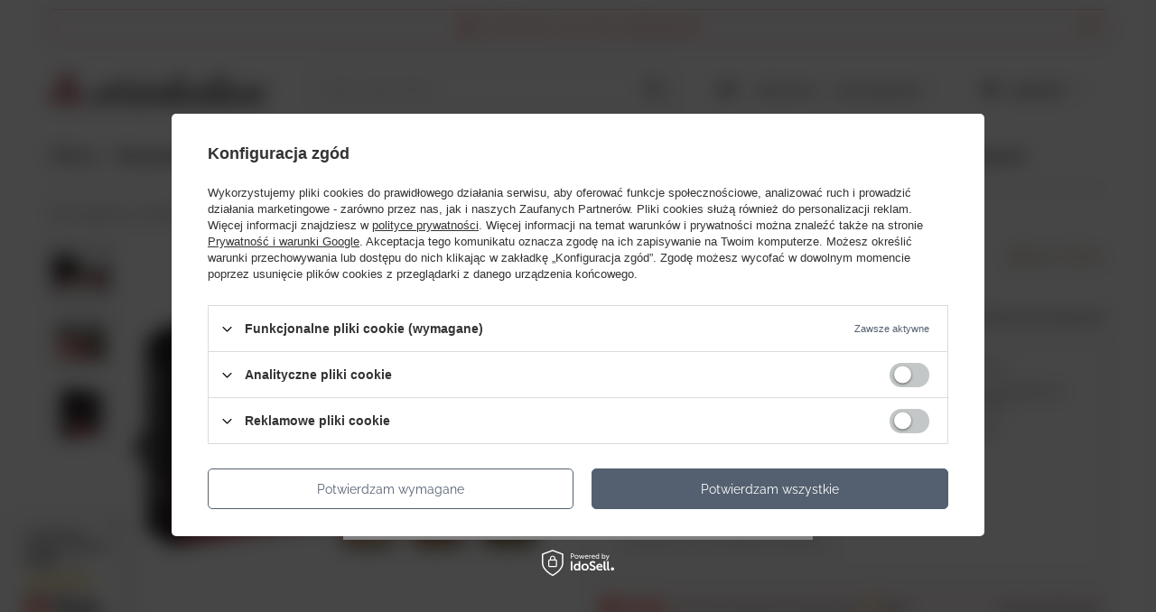

--- FILE ---
content_type: text/html; charset=utf-8
request_url: https://etriskelion.pl/pl/products/3-czesciowy-zestaw-prezentowy-dona-massage-gift-set-flavored-3-x-30-ml-65170.html
body_size: 43042
content:
<!DOCTYPE html>
<html lang="pl" class="--freeShipping --vat --gross " ><head><link rel="preload" as="image" fetchpriority="high" href="/hpeciai/3164185441595e7db890e787a1dce128/pol_pm_3-czesciowy-zestaw-prezentowy-Dona-Massage-Gift-Set-Flavored-3-x-30-ml-65170_4.webp"><meta name="viewport" content="user-scalable=no, initial-scale = 1.0, maximum-scale = 1.0, width=device-width, viewport-fit=cover"><meta http-equiv="Content-Type" content="text/html; charset=utf-8"><meta http-equiv="X-UA-Compatible" content="IE=edge"><title>3- częściowy zestaw prezentowy Dona Massage Gift Set Flavored (3 x 30 ml) - Kup teraz</title><meta name="keywords" content="3- częściowy zestaw prezentowy Dona Massage Gift Set Flavored (3 x 30 ml), 796494406014, Boss of Toys"><meta name="description" content="Darmowa dostawa od 70 zł ➤ Porównanie ➤ Ranking bestsellerów ➤ Opinie kupujących ➤ 796494406014"><link rel="icon" href="/gfx/pol/favicon.ico"><meta name="theme-color" content="#546070"><meta name="msapplication-navbutton-color" content="#546070"><meta name="apple-mobile-web-app-status-bar-style" content="#546070"><link rel="stylesheet" type="text/css" href="/gfx/pol/projector_style.css.gzip?r=1729862748"><style>
							#photos_slider[data-skeleton] .photos__link:before {
								padding-top: calc(min((450/450 * 100%), 450px));
							}
							@media (min-width: 979px) {.photos__slider[data-skeleton] .photos__figure:not(.--nav):first-child .photos__link {
								max-height: 450px;
							}}
						</style><script>var app_shop={urls:{prefix:'data="/gfx/'.replace('data="', '')+'pol/',graphql:'/graphql/v1/'},vars:{meta:{viewportContent:'initial-scale = 1.0, maximum-scale = 5.0, width=device-width, viewport-fit=cover'},priceType:'gross',priceTypeVat:true,productDeliveryTimeAndAvailabilityWithBasket:false,geoipCountryCode:'US',fairShopLogo: { enabled: false, image: '/gfx/standards/safe_light.svg'},currency:{id:'PLN',symbol:'zł',country:'pl',format:'###,##0.00',beforeValue:false,space:true,decimalSeparator:',',groupingSeparator:' '},language:{id:'pol',symbol:'pl',name:'Polski'},omnibus:{enabled:true,rebateCodeActivate:false,hidePercentageDiscounts:false,},},txt:{priceTypeText:' brutto',},fn:{},fnrun:{},files:[],graphql:{}};const getCookieByName=(name)=>{const value=`; ${document.cookie}`;const parts = value.split(`; ${name}=`);if(parts.length === 2) return parts.pop().split(';').shift();return false;};if(getCookieByName('freeeshipping_clicked')){document.documentElement.classList.remove('--freeShipping');}if(getCookieByName('rabateCode_clicked')){document.documentElement.classList.remove('--rabateCode');}function hideClosedBars(){const closedBarsArray=JSON.parse(localStorage.getItem('closedBars'))||[];if(closedBarsArray.length){const styleElement=document.createElement('style');styleElement.textContent=`${closedBarsArray.map((el)=>`#${el}`).join(',')}{display:none !important;}`;document.head.appendChild(styleElement);}}hideClosedBars();</script><meta name="robots" content="index,follow"><meta name="rating" content="general"><meta name="Author" content="etriskelion na bazie IdoSell (www.idosell.com/shop).">
<!-- Begin LoginOptions html -->

<style>
#client_new_social .service_item[data-name="service_Apple"]:before, 
#cookie_login_social_more .service_item[data-name="service_Apple"]:before,
.oscop_contact .oscop_login__service[data-service="Apple"]:before {
    display: block;
    height: 2.6rem;
    content: url('/gfx/standards/apple.svg?r=1743165583');
}
.oscop_contact .oscop_login__service[data-service="Apple"]:before {
    height: auto;
    transform: scale(0.8);
}
#client_new_social .service_item[data-name="service_Apple"]:has(img.service_icon):before,
#cookie_login_social_more .service_item[data-name="service_Apple"]:has(img.service_icon):before,
.oscop_contact .oscop_login__service[data-service="Apple"]:has(img.service_icon):before {
    display: none;
}
</style>

<!-- End LoginOptions html -->

<!-- Open Graph -->
<meta property="og:type" content="website"><meta property="og:url" content="https://etriskelion.pl/pl/products/3-czesciowy-zestaw-prezentowy-dona-massage-gift-set-flavored-3-x-30-ml-65170.html
"><meta property="og:title" content="3- częściowy zestaw prezentowy Dona Massage Gift Set Flavored (3 x 30 ml)"><meta property="og:site_name" content="etriskelion"><meta property="og:locale" content="pl_PL"><meta property="og:image" content="https://etriskelion.pl/hpeciai/ba88ebf4368aec5e9a8ba4409f79a7b6/pol_pl_3-czesciowy-zestaw-prezentowy-Dona-Massage-Gift-Set-Flavored-3-x-30-ml-65170_4.webp"><meta property="og:image:width" content="450"><meta property="og:image:height" content="450"><link rel="manifest" href="https://etriskelion.pl/data/include/pwa/1/manifest.json?t=3"><meta name="apple-mobile-web-app-capable" content="yes"><meta name="apple-mobile-web-app-status-bar-style" content="black"><meta name="apple-mobile-web-app-title" content="etriskelion.pl"><link rel="apple-touch-icon" href="/data/include/pwa/1/icon-128.png"><link rel="apple-touch-startup-image" href="/data/include/pwa/1/logo-512.png" /><meta name="msapplication-TileImage" content="/data/include/pwa/1/icon-144.png"><meta name="msapplication-TileColor" content="#2F3BA2"><meta name="msapplication-starturl" content="/"><script type="application/javascript">var _adblock = true;</script><script async src="/data/include/advertising.js"></script><script type="application/javascript">var statusPWA = {
                online: {
                    txt: "Połączono z internetem",
                    bg: "#5fa341"
                },
                offline: {
                    txt: "Brak połączenia z internetem",
                    bg: "#eb5467"
                }
            }</script><script async type="application/javascript" src="/ajax/js/pwa_online_bar.js?v=1&r=6"></script><script >
window.dataLayer = window.dataLayer || [];
window.gtag = function gtag() {
dataLayer.push(arguments);
}
gtag('consent', 'default', {
'ad_storage': 'denied',
'analytics_storage': 'denied',
'ad_personalization': 'denied',
'ad_user_data': 'denied',
'wait_for_update': 500
});

gtag('set', 'ads_data_redaction', true);
</script><script id="iaiscript_1" data-requirements="W10=" data-ga4_sel="ga4script">
window.iaiscript_1 = `<${'script'}  class='google_consent_mode_update'>
gtag('consent', 'update', {
'ad_storage': 'denied',
'analytics_storage': 'denied',
'ad_personalization': 'denied',
'ad_user_data': 'denied'
});
</${'script'}>`;
</script>
<!-- End Open Graph -->

<link rel="canonical" href="https://etriskelion.pl/pl/products/3-czesciowy-zestaw-prezentowy-dona-massage-gift-set-flavored-3-x-30-ml-65170.html" />

                <!-- Global site tag (gtag.js) -->
                <script  async src="https://www.googletagmanager.com/gtag/js?id=G-ZSZRL4MV94"></script>
                <script >
                    window.dataLayer = window.dataLayer || [];
                    window.gtag = function gtag(){dataLayer.push(arguments);}
                    gtag('js', new Date());
                    
                    gtag('config', 'G-ZSZRL4MV94');

                </script>
                <link rel="stylesheet" type="text/css" href="/data/designs/67189bdc772690.36231162_2/gfx/pol/custom.css.gzip?r=1729876670">            <!-- Google Tag Manager -->
                    <script >(function(w,d,s,l,i){w[l]=w[l]||[];w[l].push({'gtm.start':
                    new Date().getTime(),event:'gtm.js'});var f=d.getElementsByTagName(s)[0],
                    j=d.createElement(s),dl=l!='dataLayer'?'&l='+l:'';j.async=true;j.src=
                    'https://www.googletagmanager.com/gtm.js?id='+i+dl;f.parentNode.insertBefore(j,f);
                    })(window,document,'script','dataLayer','GTM-NG3MCS');</script>
            <!-- End Google Tag Manager -->
<!-- Begin additional html or js -->


<!--2|1|2-->
<style>
div.menu_messages_message{
background-color: #c4c7c8 !important;
}

</style>
<!--4|1|2-->
<style>
td.productslist_product_photo img {
    max-width: 50px;
    width: auto;
}
</style>
<!--26|1|2-->
<style>
    header #menu_categories {
        padding: 0;
    }
    header .navbar-nav > li > .nav-link {
        padding: 15px 10px;
    }
    header #menu_categories {
        font-size: 1.2em;
    }
.wide .navbar-subnav > .nav-item {
padding: 25px 15px 25px 15px!important;
}
</style>
<!--15|1|5| modified: 2022-11-22 12:19:08-->
<!-- Global site tag (gtag.js) - Google Ads: 971503816 -->
<script async="" src="https://www.googletagmanager.com/gtag/js?id=AW-971503816"></script>
<script>
  window.dataLayer = window.dataLayer || [];
  function gtag(){dataLayer.push(arguments);}
  gtag('js', new Date());

  gtag('config', 'AW-971503816');
  gtag('config', 'AW-330869321');
  gtag('config', 'AW-311622531');
</script>

<!--17|1|7-->
<style>
@media only screen and (min-width: 980px) {
.touch header .navbar-nav li:hover > ul {
    display: block;
}
}

</style>
<!--36|1|14| modified: 2021-08-11 08:32:12-->
<!-- Google Tag Manager -->
<script>(function(w,d,s,l,i){w[l]=w[l]||[];w[l].push({'gtm.start':
new Date().getTime(),event:'gtm.js'});var f=d.getElementsByTagName(s)[0],
j=d.createElement(s),dl=l!='dataLayer'?'&l='+l:'';j.async=true;j.src=
'https://www.googletagmanager.com/gtm.js?id='+i+dl;f.parentNode.insertBefore(j,f);
})(window,document,'script','dataLayer','GTM-NG3MCS');</script>
<!-- End Google Tag Manager -->

<!-- End additional html or js -->
                <script>
                if (window.ApplePaySession && window.ApplePaySession.canMakePayments()) {
                    var applePayAvailabilityExpires = new Date();
                    applePayAvailabilityExpires.setTime(applePayAvailabilityExpires.getTime() + 2592000000); //30 days
                    document.cookie = 'applePayAvailability=yes; expires=' + applePayAvailabilityExpires.toUTCString() + '; path=/;secure;'
                    var scriptAppleJs = document.createElement('script');
                    scriptAppleJs.src = "/ajax/js/apple.js?v=3";
                    if (document.readyState === "interactive" || document.readyState === "complete") {
                          document.body.append(scriptAppleJs);
                    } else {
                        document.addEventListener("DOMContentLoaded", () => {
                            document.body.append(scriptAppleJs);
                        });  
                    }
                } else {
                    document.cookie = 'applePayAvailability=no; path=/;secure;'
                }
                </script>
                <script>let paypalDate = new Date();
                    paypalDate.setTime(paypalDate.getTime() + 86400000);
                    document.cookie = 'payPalAvailability_PLN=-1; expires=' + paypalDate.getTime() + '; path=/; secure';
                </script></head><body>
<!-- Begin additional html or js -->


<!--37|1|14| modified: 2021-08-11 08:32:00-->
<!-- Google Tag Manager (noscript) -->
<noscript><iframe src="https://www.googletagmanager.com/ns.html?id=GTM-NG3MCS"
height="0" width="0" style="display:none;visibility:hidden"></iframe></noscript>
<!-- End Google Tag Manager (noscript) -->

<!-- End additional html or js -->
<div id="container" class="projector_page container max-width-1200"><header class=" commercial_banner"><script class="ajaxLoad">app_shop.vars.vat_registered="true";app_shop.vars.currency_format="###,##0.00";app_shop.vars.currency_before_value=false;app_shop.vars.currency_space=true;app_shop.vars.symbol="zł";app_shop.vars.id="PLN";app_shop.vars.baseurl="http://etriskelion.pl/";app_shop.vars.sslurl="https://etriskelion.pl/";app_shop.vars.curr_url="%2Fpl%2Fproducts%2F3-czesciowy-zestaw-prezentowy-dona-massage-gift-set-flavored-3-x-30-ml-65170.html";var currency_decimal_separator=',';var currency_grouping_separator=' ';app_shop.vars.blacklist_extension=["exe","com","swf","js","php"];app_shop.vars.blacklist_mime=["application/javascript","application/octet-stream","message/http","text/javascript","application/x-deb","application/x-javascript","application/x-shockwave-flash","application/x-msdownload"];app_shop.urls.contact="/pl/contact.html";</script><div id="viewType" style="display:none"></div><div id="freeShipping" class="freeShipping"><span class="freeShipping__info">Darmowa dostawa</span><strong class="freeShipping__val">
				od 
				70,00 zł</strong><a href="" class="freeShipping__close" aria-label="Zamknij pasek informacyjny"></a></div><div id="logo" class="d-flex align-items-center"><a href="https://etriskelion.pl/" target="_self" aria-label="Logo sklepu"><img src="/data/gfx/mask/pol/logo_1_big.jpg" alt="sklep erotyczny online etriskelion" width="1076" height="164"></a></div><form action="https://etriskelion.pl/pl/search.html" method="get" id="menu_search" class="menu_search"><a href="#showSearchForm" class="menu_search__mobile" aria-label="Szukaj"></a><div class="menu_search__block"><div class="menu_search__item --input"><input class="menu_search__input" type="text" name="text" autocomplete="off" placeholder="Wpisz czego szukasz" aria-label="Wpisz czego szukasz"><button class="menu_search__submit" type="submit" aria-label="Szukaj"></button></div><div class="menu_search__item --results search_result"></div></div></form><div id="menu_settings" class="align-items-center justify-content-center justify-content-lg-end"><div class="open_trigger"><span class="d-none d-md-inline-block flag_txt"><i class="icon-truck"></i></span><div class="menu_settings_wrapper d-md-none"><div class="menu_settings_inline"><div class="menu_settings_header">
								Język i waluta: 
							</div><div class="menu_settings_content"><span class="menu_settings_flag flag flag_pol"></span><strong class="menu_settings_value"><span class="menu_settings_language">pl</span><span> | </span><span class="menu_settings_currency">zł</span></strong></div></div><div class="menu_settings_inline"><div class="menu_settings_header">
								Dostawa do: 
							</div><div class="menu_settings_content"><strong class="menu_settings_value">Polska</strong></div></div></div><i class="icon-angle-down d-none d-md-inline-block"></i></div><form action="https://etriskelion.pl/pl/settings.html" method="post"><ul><li><div class="form-group"><label for="menu_settings_country">Dostawa do</label><div class="select-after"><select class="form-control" name="country" id="menu_settings_country"><option value="1143020016">Austria</option><option value="1143020022">Belgia</option><option value="1143020027">Białoruś</option><option value="1143020029">Bośnia i Hercegowina</option><option value="1143020033">Bułgaria</option><option value="1143020038">Chorwacja</option><option value="1143020041">Czechy</option><option value="1143020042">Dania</option><option value="1143020051">Estonia</option><option value="1143020057">Francja</option><option value="1143020062">Grecja</option><option value="1143020075">Hiszpania</option><option value="1143020076">Holandia</option><option value="1143020083">Irlandia</option><option value="1143020143">Niemcy</option><option selected value="1143020003">Polska</option><option value="1143020168">Rosja</option><option value="1143020193">Szwecja</option><option value="1143020217">Węgry</option><option value="1143020220">Włochy</option></select></div></div></li><li class="buttons"><button class="btn --solid --large" type="submit">
								Zastosuj zmiany
							</button></li></ul></form><div id="menu_additional"><a class="account_link" href="https://etriskelion.pl/pl/login.html">Zaloguj się</a><div class="shopping_list_top" data-empty="true"><a href="https://etriskelion.pl/pl/shoppinglist" class="wishlist_link slt_link --empty">Listy zakupowe</a><div class="slt_lists"><ul class="slt_lists__nav"><li class="slt_lists__nav_item" data-list_skeleton="true" data-list_id="true" data-shared="true"><a class="slt_lists__nav_link" data-list_href="true"><span class="slt_lists__nav_name" data-list_name="true"></span><span class="slt_lists__count" data-list_count="true">0</span></a></li><li class="slt_lists__nav_item --empty"><a class="slt_lists__nav_link --empty" href="https://etriskelion.pl/pl/shoppinglist"><span class="slt_lists__nav_name" data-list_name="true">Lista zakupowa</span><span class="slt_lists__count" data-list_count="true">0</span></a></li></ul></div></div></div></div><div class="shopping_list_top_mobile d-none" data-empty="true"><a href="https://etriskelion.pl/pl/shoppinglist" class="sltm_link --empty"></a></div><div id="menu_basket" class="topBasket --skeleton"><a class="topBasket__sub" href="/basketedit.php" aria-labelledby="Koszyk"><span class="badge badge-info"></span><strong class="topBasket__price">0,00 zł</strong></a><div class="topBasket__details --products" style="display: none;"><div class="topBasket__block --labels"><label class="topBasket__item --name">Produkt</label><label class="topBasket__item --sum">Ilość</label><label class="topBasket__item --prices">Cena</label></div><div class="topBasket__block --products"></div></div><div class="topBasket__details --shipping" style="display: none;"><span class="topBasket__name">Koszt dostawy od</span><span id="shipppingCost"></span></div><script>
						app_shop.vars.cache_html = true;
					</script></div><nav id="menu_categories" class="wide"><button type="button" class="navbar-toggler" aria-label="Menu"><i class="icon-reorder"></i></button><div class="navbar-collapse" id="menu_navbar"><ul class="navbar-nav mx-md-n2"><li class="nav-item"><span title="TOP 10" class="nav-link" >TOP 10</span><ul class="navbar-subnav"><li class="nav-header"><a href="#backLink" class="nav-header__backLink"><i class="icon-angle-left"></i></a><span title="TOP 10" class="nav-link" >TOP 10</span></li><li class="nav-item empty"><a  href="https://etriskelion.pl/pl/cms/top-10-najlepsze-wibratory-w-sex-shopie-40.html" target="_self" title="TOP 10 WIBRATORÓW" class="nav-link" >TOP 10 WIBRATORÓW</a></li><li class="nav-item empty"><a  href="https://etriskelion.pl/pl/cms/ranking-masturbatorow-dla-mezczyzn-60.html" target="_self" title="TOP 10 MASTURBATORÓW" class="nav-link" >TOP 10 MASTURBATORÓW</a></li></ul></li><li class="nav-item"><a  href="https://etriskelion.pl/Bestseller-sbestseller-pol.html" target="_self" title="Bestsellery" class="nav-link" >Bestsellery</a></li><li class="nav-item"><a  href="/akcesoria-erotyczne-dla-pan" target="_self" title="Dla Niej" class="nav-link" >Dla Niej</a><ul class="navbar-subnav"><li class="nav-header"><a href="#backLink" class="nav-header__backLink"><i class="icon-angle-left"></i></a><a  href="/akcesoria-erotyczne-dla-pan" target="_self" title="Dla Niej" class="nav-link" >Dla Niej</a></li><li class="nav-item"><a  href="/akcesoria-erotyczne-dla-pan/bielizna-i-stroje" target="_self" title="Bielizna i stroje" class="nav-link" >Bielizna i stroje</a><ul class="navbar-subsubnav more"><li class="nav-header"><a href="#backLink" class="nav-header__backLink"><i class="icon-angle-left"></i></a><a  href="/akcesoria-erotyczne-dla-pan/bielizna-i-stroje" target="_self" title="Bielizna i stroje" class="nav-link" >Bielizna i stroje</a></li><li class="nav-item"><a  href="/akcesoria-erotyczne-dla-pan/bielizna-i-stroje/bodystocking" target="_self" title="Bodystocking" class="nav-link" >Bodystocking</a></li><li class="nav-item"><a  href="/akcesoria-erotyczne-dla-pan/bielizna-i-stroje/halki-i-koszulki" target="_self" title="Koszulki" class="nav-link" >Koszulki</a></li><li class="nav-item"><a  href="/akcesoria-erotyczne-dla-pan/bielizna-i-stroje/komplety-bielizny" target="_self" title="Komplety erotyczne" class="nav-link" >Komplety erotyczne</a></li><li class="nav-item"><a  href="/akcesoria-erotyczne-dla-pan/bielizna-i-stroje/majtki-erotyczne" target="_self" title="Figi i stringi" class="nav-link" >Figi i stringi</a></li><li class="nav-item"><a  href="/akcesoria-erotyczne-dla-pan/bielizna-i-stroje/body-damskie" target="_self" title="Body damskie" class="nav-link" >Body damskie</a></li><li class="nav-item"><a  href="/akcesoria-erotyczne-dla-pan/bielizna-i-stroje/gorsety-erotyczne" target="_self" title="Gorsety" class="nav-link" >Gorsety</a></li><li class="nav-item"><a  href="/akcesoria-erotyczne-dla-pan/bielizna-i-stroje/harness" target="_self" title="Harness - paski" class="nav-link" >Harness - paski</a></li><li class="nav-item"><a  href="/akcesoria-erotyczne-dla-pan/bielizna-i-stroje/sukienki-erotyczne" target="_self" title="Sukienki erotyczne" class="nav-link" >Sukienki erotyczne</a></li><li class="nav-item"><a  href="/pl/menu/dla-niej/bielizna-i-stroje/bluzki-668.html" target="_self" title="Bluzki" class="nav-link" >Bluzki</a></li><li class="nav-item"><a  href="/akcesoria-erotyczne-dla-pan/bielizna-i-stroje/pasy-do-ponczoch" target="_self" title="Pasy do pończoch" class="nav-link" >Pasy do pończoch</a></li><li class="nav-item"><a  href="/akcesoria-erotyczne-dla-pan/bielizna-i-stroje/ponczochy-damskie" target="_self" title="Pończochy" class="nav-link" >Pończochy</a></li><li class="nav-item"><a  href="/akcesoria-erotyczne-dla-pan/bielizna-i-stroje/rajstopy-erotyczne" target="_self" title="Rajstopy" class="nav-link" >Rajstopy</a></li><li class="nav-item"><a  href="/akcesoria-erotyczne-dla-pan/bielizna-i-stroje/biustonosze" target="_self" title="Biustonosze" class="nav-link" >Biustonosze</a></li><li class="nav-item"><a  href="/akcesoria-erotyczne-dla-pan/bielizna-i-stroje/seksowne-szlafroki" target="_self" title="Szlafroki" class="nav-link" >Szlafroki</a></li><li class="nav-item"><a  href="/akcesoria-erotyczne-dla-pan/bielizna-i-stroje/kostiumy-i-przebrania" target="_self" title="Kostiumy i przebrania" class="nav-link" >Kostiumy i przebrania</a></li><li class="nav-item"><a  href="/akcesoria-erotyczne-dla-pan/bielizna-i-stroje/kostiumy-kapielowe" target="_self" title="Kostiumy kąpielowe" class="nav-link" >Kostiumy kąpielowe</a></li><li class="nav-item"><a  href="/akcesoria-erotyczne-dla-pan/bielizna-i-stroje/obcisle-legginsy" target="_self" title="Legginsy" class="nav-link" >Legginsy</a></li><li class="nav-item"><a  href="/akcesoria-erotyczne-dla-pan/bielizna-i-stroje/buty-erotyczne" target="_self" title="Buty erotyczne" class="nav-link" >Buty erotyczne</a></li><li class="nav-item"><a  href="/akcesoria-erotyczne-dla-pan/bielizna-i-stroje/bielizniane-dodatki-erotyczne" target="_self" title="Dodatki erotyczne" class="nav-link" >Dodatki erotyczne</a></li><li class="nav-item --all"><a class="nav-link" href="/akcesoria-erotyczne-dla-pan/bielizna-i-stroje">+ Pokaż wszystkie</a></li><li class="nav-item --extend"><a href="" class="nav-link" txt_alt="- Zwiń">+ Rozwiń</a></li></ul></li><li class="nav-item"><a  href="/akcesoria-erotyczne-dla-pan/wibratory" target="_self" title="Wibratory" class="nav-link" >Wibratory</a><ul class="navbar-subsubnav"><li class="nav-header"><a href="#backLink" class="nav-header__backLink"><i class="icon-angle-left"></i></a><a  href="/akcesoria-erotyczne-dla-pan/wibratory" target="_self" title="Wibratory" class="nav-link" >Wibratory</a></li><li class="nav-item"><a  href="/akcesoria-erotyczne-dla-pan/wibratory/wibratory-kroliczki" target="_self" title="Wibratory króliczki" class="nav-link" >Wibratory króliczki</a></li><li class="nav-item"><a  href="/akcesoria-erotyczne-dla-pan/wibratory/wibratory-wielofunkcyjne" target="_self" title="Wibratory wielofunkcyjne" class="nav-link" >Wibratory wielofunkcyjne</a></li><li class="nav-item"><a  href="/akcesoria-erotyczne-dla-pan/wibratory/wibratory-interaktywne" target="_self" title="Wibratory interaktywne" class="nav-link" >Wibratory interaktywne</a></li><li class="nav-item"><a  href="/akcesoria-erotyczne-dla-pan/wibratory/wibratory-do-punktu-g" target="_self" title="Wibratory do punktu G" class="nav-link" >Wibratory do punktu G</a></li><li class="nav-item"><a  href="/akcesoria-erotyczne-dla-pan/wibratory/wibratory-luksusowe" target="_self" title="Wibratory premium" class="nav-link" >Wibratory premium</a></li><li class="nav-item"><a  href="/akcesoria-erotyczne-dla-pan/wibratory/wibratory-realistyczne" target="_self" title="Wibratory realistyczne" class="nav-link" >Wibratory realistyczne</a></li><li class="nav-item"><a  href="/akcesoria-erotyczne-dla-pan/wibratory/wibratory-klasyczne" target="_self" title="Wibratory klasyczne" class="nav-link" >Wibratory klasyczne</a></li><li class="nav-item"><a  href="/akcesoria-erotyczne-dla-pan/wibratory/wibratory-mini" target="_self" title="Wibratory mini" class="nav-link" >Wibratory mini</a></li><li class="nav-item"><a  href="/akcesoria-erotyczne-dla-pan/wibratory/wibratory-analne" target="_self" title="Wibratory analne" class="nav-link" >Wibratory analne</a></li><li class="nav-item --all"><a class="nav-link" href="/akcesoria-erotyczne-dla-pan/wibratory">+ Pokaż wszystkie</a></li></ul></li><li class="nav-item"><a  href="/akcesoria-erotyczne-dla-pan/penisy-i-dilda-z-przyssawka" target="_self" title="Penisy i dilda z przyssawką" class="nav-link" >Penisy i dilda z przyssawką</a><ul class="navbar-subsubnav"><li class="nav-header"><a href="#backLink" class="nav-header__backLink"><i class="icon-angle-left"></i></a><a  href="/akcesoria-erotyczne-dla-pan/penisy-i-dilda-z-przyssawka" target="_self" title="Penisy i dilda z przyssawką" class="nav-link" >Penisy i dilda z przyssawką</a></li><li class="nav-item"><a  href="/akcesoria-erotyczne-dla-pan/penisy-i-dilda-z-przyssawka/dilda-realistyczne" target="_self" title="Dilda realistyczne" class="nav-link" >Dilda realistyczne</a></li><li class="nav-item"><a  href="/akcesoria-erotyczne-dla-pan/penisy-i-dilda-z-przyssawka/dilda-do-punktu-g" target="_self" title="Dilda do punktu G" class="nav-link" >Dilda do punktu G</a></li><li class="nav-item"><a  href="/akcesoria-erotyczne-dla-pan/penisy-i-dilda-z-przyssawka/dilda-podwojne" target="_self" title="Dilda podwójne" class="nav-link" >Dilda podwójne</a></li><li class="nav-item"><a  href="/akcesoria-erotyczne-dla-pan/penisy-i-dilda-z-przyssawka/dilda-szklane-i-metalowe" target="_self" title="Dilda szklane i metalowe" class="nav-link" >Dilda szklane i metalowe</a></li><li class="nav-item --all"><a class="nav-link" href="/akcesoria-erotyczne-dla-pan/penisy-i-dilda-z-przyssawka">+ Pokaż wszystkie</a></li></ul></li><li class="nav-item"><a  href="/akcesoria-erotyczne-dla-pan/korki-analne" target="_self" title="Korki i sondy analne dla Niej" class="nav-link" >Korki i sondy analne dla Niej</a><ul class="navbar-subsubnav"><li class="nav-header"><a href="#backLink" class="nav-header__backLink"><i class="icon-angle-left"></i></a><a  href="/akcesoria-erotyczne-dla-pan/korki-analne" target="_self" title="Korki i sondy analne dla Niej" class="nav-link" >Korki i sondy analne dla Niej</a></li><li class="nav-item"><a  href="/akcesoria-erotyczne-dla-pan/korki-analne/korki-analne-metalowe-i-szklane" target="_self" title="Korki analne metalowe i szklane" class="nav-link" >Korki analne metalowe i szklane</a></li><li class="nav-item"><a  href="/akcesoria-erotyczne-dla-pan/korki-analne/korki-analne-silikonowe" target="_self" title="Korki silikonowe" class="nav-link" >Korki silikonowe</a></li><li class="nav-item"><a  href="/akcesoria-erotyczne-dla-pan/korki-analne/korki-analne-z-wibracja" target="_self" title="Korki z wibracją" class="nav-link" >Korki z wibracją</a></li><li class="nav-item"><a  href="/akcesoria-erotyczne-dla-pan/korki-analne/korki-analne-z-ogonem" target="_self" title="Korki z ogonem" class="nav-link" >Korki z ogonem</a></li><li class="nav-item"><a  href="/akcesoria-erotyczne-dla-pan/korki-analne/koraliki-analne" target="_self" title="Kulki i koraliki analne" class="nav-link" >Kulki i koraliki analne</a></li><li class="nav-item"><a  href="/akcesoria-erotyczne-dla-pan/korki-analne/zestawy-korkow-analnych" target="_self" title="Zestawy analne" class="nav-link" >Zestawy analne</a></li><li class="nav-item --all"><a class="nav-link" href="/akcesoria-erotyczne-dla-pan/korki-analne">+ Pokaż wszystkie</a></li></ul></li><li class="nav-item"><a  href="/akcesoria-erotyczne-dla-pan/masazer-i-jajeczka" target="_self" title="Masażery i jajeczka" class="nav-link" >Masażery i jajeczka</a><ul class="navbar-subsubnav"><li class="nav-header"><a href="#backLink" class="nav-header__backLink"><i class="icon-angle-left"></i></a><a  href="/akcesoria-erotyczne-dla-pan/masazer-i-jajeczka" target="_self" title="Masażery i jajeczka" class="nav-link" >Masażery i jajeczka</a></li><li class="nav-item"><a  href="/akcesoria-erotyczne-dla-pan/masazer-i-jajeczka/jajeczka-wbrujace" target="_self" title="Jajeczka wibrujące" class="nav-link" >Jajeczka wibrujące</a></li><li class="nav-item"><a  href="/akcesoria-erotyczne-dla-pan/masazer-i-jajeczka/masazery-wand" target="_self" title="Masażery typu Wand" class="nav-link" >Masażery typu Wand</a></li><li class="nav-item"><a  href="/akcesoria-erotyczne-dla-pan/masazer-i-jajeczka/masazery-bezdotykowe" target="_blank" title="Masażery bezdotykowe" class="nav-link" >Masażery bezdotykowe</a></li><li class="nav-item"><a  href="/akcesoria-erotyczne-dla-pan/masazer-i-jajeczka/masazery-stymulatory" target="_self" title="Masażery stymulatory" class="nav-link" >Masażery stymulatory</a></li><li class="nav-item"><a  href="/akcesoria-erotyczne-dla-pan/masazer-i-jajeczka/masazery-do-bielizny" target="_self" title="Masażery do bielizny" class="nav-link" >Masażery do bielizny</a></li><li class="nav-item"><a  href="/akcesoria-erotyczne-dla-pan/masazer-i-jajeczka/pompki-waginalne" target="_self" title="Pompki waginalne" class="nav-link" >Pompki waginalne</a></li><li class="nav-item --all"><a class="nav-link" href="/akcesoria-erotyczne-dla-pan/masazer-i-jajeczka">+ Pokaż wszystkie</a></li></ul></li><li class="nav-item"><a  href="/akcesoria-erotyczne-dla-pan/kulki-gejszy" target="_self" title="Kulki gejszy" class="nav-link" >Kulki gejszy</a><ul class="navbar-subsubnav"><li class="nav-header"><a href="#backLink" class="nav-header__backLink"><i class="icon-angle-left"></i></a><a  href="/akcesoria-erotyczne-dla-pan/kulki-gejszy" target="_self" title="Kulki gejszy" class="nav-link" >Kulki gejszy</a></li><li class="nav-item"><a  href="/akcesoria-erotyczne-dla-pan/kulki-gejszy/kulki-gejszy-pojedyncze" target="_self" title="Kulki pojedyncze" class="nav-link" >Kulki pojedyncze</a></li><li class="nav-item"><a  href="/akcesoria-erotyczne-dla-pan/kulki-gejszy/kulki-gejszy-podwojne" target="_self" title="Kulki podwójne" class="nav-link" >Kulki podwójne</a></li><li class="nav-item"><a  href="/akcesoria-erotyczne-dla-pan/kulki-gejszy/kulki-gejszy-progresywne" target="_self" title="Kulki progresywne" class="nav-link" >Kulki progresywne</a></li><li class="nav-item"><a  href="/akcesoria-erotyczne-dla-pan/kulki-gejszy/kulki-gejszy-z-wibracjami" target="_self" title="Kulki z wibracjami" class="nav-link" >Kulki z wibracjami</a></li><li class="nav-item --all"><a class="nav-link" href="/akcesoria-erotyczne-dla-pan/kulki-gejszy">+ Pokaż wszystkie</a></li></ul></li><li class="nav-item empty"><a  href="/pl/menu/dla-niej/lalki-milosci-dla-niej-617.html" target="_self" title="Lalki miłości dla Niej" class="nav-link" >Lalki miłości dla Niej</a></li></ul></li><li class="nav-item"><a  href="/akcesoria-erotyczne-dla-mezczyzn" target="_self" title="Dla Niego" class="nav-link" >Dla Niego</a><ul class="navbar-subnav"><li class="nav-header"><a href="#backLink" class="nav-header__backLink"><i class="icon-angle-left"></i></a><a  href="/akcesoria-erotyczne-dla-mezczyzn" target="_self" title="Dla Niego" class="nav-link" >Dla Niego</a></li><li class="nav-item"><a  href="/akcesoria-erotyczne-dla-mezczyzn/bielizna-meska" target="_self" title="Bielizna" class="nav-link" >Bielizna</a><ul class="navbar-subsubnav"><li class="nav-header"><a href="#backLink" class="nav-header__backLink"><i class="icon-angle-left"></i></a><a  href="/akcesoria-erotyczne-dla-mezczyzn/bielizna-meska" target="_self" title="Bielizna" class="nav-link" >Bielizna</a></li><li class="nav-item"><a  href="/akcesoria-erotyczne-dla-mezczyzn/bielizna-meska/majtki" target="_self" title="Majtki męskie" class="nav-link" >Majtki męskie</a></li><li class="nav-item"><a  href="/akcesoria-erotyczne-dla-mezczyzn/bielizna-meska/body" target="_self" title="Body męskie" class="nav-link" >Body męskie</a></li><li class="nav-item"><a  href="/akcesoria-erotyczne-dla-mezczyzn/bielizna-meska/koszulki" target="_self" title="Koszulki męskie" class="nav-link" >Koszulki męskie</a></li><li class="nav-item --all"><a class="nav-link" href="/akcesoria-erotyczne-dla-mezczyzn/bielizna-meska">+ Pokaż wszystkie</a></li></ul></li><li class="nav-item"><a  href="/akcesoria-erotyczne-dla-mezczyzn/pompki-powiekszajace-penisa" target="_self" title="Pompki do penisa" class="nav-link" >Pompki do penisa</a><ul class="navbar-subsubnav"><li class="nav-header"><a href="#backLink" class="nav-header__backLink"><i class="icon-angle-left"></i></a><a  href="/akcesoria-erotyczne-dla-mezczyzn/pompki-powiekszajace-penisa" target="_self" title="Pompki do penisa" class="nav-link" >Pompki do penisa</a></li><li class="nav-item"><a  href="/akcesoria-erotyczne-dla-mezczyzn/pompki-powiekszajace-penisa/pompki-reczne" target="_self" title="Pompki ręczne" class="nav-link" >Pompki ręczne</a></li><li class="nav-item"><a  href="/akcesoria-erotyczne-dla-mezczyzn/pompki-powiekszajace-penisa/pompki-wodne" target="_self" title="Pompki wodne" class="nav-link" >Pompki wodne</a></li><li class="nav-item"><a  href="/akcesoria-erotyczne-dla-mezczyzn/pompki-powiekszajace-penisa/pompki-automatyczne" target="_self" title="Pompki automatyczne" class="nav-link" >Pompki automatyczne</a></li><li class="nav-item"><a  href="/akcesoria-erotyczne-dla-mezczyzn/pompki-powiekszajace-penisa/kcesoria-do-pompek" target="_self" title="Akcesoria do pompek" class="nav-link" >Akcesoria do pompek</a></li><li class="nav-item --all"><a class="nav-link" href="/akcesoria-erotyczne-dla-mezczyzn/pompki-powiekszajace-penisa">+ Pokaż wszystkie</a></li></ul></li><li class="nav-item"><a  href="/akcesoria-erotyczne-dla-mezczyzn/masturbatory" target="_self" title="Masturbatory" class="nav-link" >Masturbatory</a><ul class="navbar-subsubnav"><li class="nav-header"><a href="#backLink" class="nav-header__backLink"><i class="icon-angle-left"></i></a><a  href="/akcesoria-erotyczne-dla-mezczyzn/masturbatory" target="_self" title="Masturbatory" class="nav-link" >Masturbatory</a></li><li class="nav-item"><a  href="/akcesoria-erotyczne-dla-mezczyzn/masturbatory/masturbatory-tradycyjne" target="_self" title="Masturbatory tradycyjne" class="nav-link" >Masturbatory tradycyjne</a></li><li class="nav-item"><a  href="/akcesoria-erotyczne-dla-mezczyzn/masturbatory/masturbatory-automatyczne" target="_self" title="Masturbatory automatyczne" class="nav-link" >Masturbatory automatyczne</a></li><li class="nav-item"><a  href="/akcesoria-erotyczne-dla-mezczyzn/masturbatory/masturbatory-interaktywne" target="_self" title="Masturbatory interaktywne" class="nav-link" >Masturbatory interaktywne</a></li><li class="nav-item"><a  href="/akcesoria-erotyczne-dla-mezczyzn/masturbatory/akcesoria-do-masturbatorow" target="_self" title="Akcesoria do masturbatorów" class="nav-link" >Akcesoria do masturbatorów</a></li><li class="nav-item --all"><a class="nav-link" href="/akcesoria-erotyczne-dla-mezczyzn/masturbatory">+ Pokaż wszystkie</a></li></ul></li><li class="nav-item"><a  href="/akcesoria-erotyczne-dla-mezczyzn/masazery-prostaty" target="_self" title="Masażery prostaty" class="nav-link" >Masażery prostaty</a><ul class="navbar-subsubnav"><li class="nav-header"><a href="#backLink" class="nav-header__backLink"><i class="icon-angle-left"></i></a><a  href="/akcesoria-erotyczne-dla-mezczyzn/masazery-prostaty" target="_self" title="Masażery prostaty" class="nav-link" >Masażery prostaty</a></li><li class="nav-item"><a  href="/akcesoria-erotyczne-dla-mezczyzn/masazery-prostaty/maszery-bez-wibracji" target="_self" title="Masażery tradycyjne" class="nav-link" >Masażery tradycyjne</a></li><li class="nav-item"><a  href="/akcesoria-erotyczne-dla-mezczyzn/masazery-prostaty/masazery-z-wibracja" target="_self" title="Masażery wibrujące" class="nav-link" >Masażery wibrujące</a></li><li class="nav-item --all"><a class="nav-link" href="/akcesoria-erotyczne-dla-mezczyzn/masazery-prostaty">+ Pokaż wszystkie</a></li></ul></li><li class="nav-item empty"><a  href="/akcesoria-erotyczne-dla-mezczyzn/przedluzki-penisa" target="_self" title="Przedłużki penisa" class="nav-link" >Przedłużki penisa</a></li><li class="nav-item"><a  href="/akcesoria-erotyczne-dla-mezczyzn/pierscienie-i-zaciski-erekcyjne" target="_self" title="Pierścienie i zaciski" class="nav-link" >Pierścienie i zaciski</a><ul class="navbar-subsubnav"><li class="nav-header"><a href="#backLink" class="nav-header__backLink"><i class="icon-angle-left"></i></a><a  href="/akcesoria-erotyczne-dla-mezczyzn/pierscienie-i-zaciski-erekcyjne" target="_self" title="Pierścienie i zaciski" class="nav-link" >Pierścienie i zaciski</a></li><li class="nav-item"><a  href="/akcesoria-erotyczne-dla-mezczyzn/pierscienie-i-zaciski-erekcyjne/pierscienie-bez-wibracji" target="_self" title="Pierścienie bez wibracji" class="nav-link" >Pierścienie bez wibracji</a></li><li class="nav-item"><a  href="/akcesoria-erotyczne-dla-mezczyzn/pierscienie-i-zaciski-erekcyjne/pierscienie-z-wibracjami" target="_self" title="Pierścienie z wibracjami" class="nav-link" >Pierścienie z wibracjami</a></li><li class="nav-item --all"><a class="nav-link" href="/akcesoria-erotyczne-dla-mezczyzn/pierscienie-i-zaciski-erekcyjne">+ Pokaż wszystkie</a></li></ul></li><li class="nav-item empty"><a  href="/akcesoria-erotyczne-dla-mezczyzn/dilda" target="_self" title="Dilda" class="nav-link" >Dilda</a></li><li class="nav-item empty"><a  href="/akcesoria-erotyczne-dla-mezczyzn/meskie-korki-analne" target="_self" title="Korki i sondy analne dla Niego" class="nav-link" >Korki i sondy analne dla Niego</a></li><li class="nav-item empty"><a  href="/akcesoria-erotyczne-dla-mezczyzn/dmuchane-lalki" target="_self" title="Lalki miłości dla Niego" class="nav-link" >Lalki miłości dla Niego</a></li></ul></li><li class="nav-item"><a  href="/akcesoria-erotyczne-dla-par" target="_self" title="Dla Par" class="nav-link" >Dla Par</a><ul class="navbar-subnav"><li class="nav-header"><a href="#backLink" class="nav-header__backLink"><i class="icon-angle-left"></i></a><a  href="/akcesoria-erotyczne-dla-par" target="_self" title="Dla Par" class="nav-link" >Dla Par</a></li><li class="nav-item empty"><a  href="/akcesoria-erotyczne-dla-par/wibratory-dla-par" target="_self" title="Wibratory dla Par" class="nav-link" >Wibratory dla Par</a></li><li class="nav-item empty"><a  href="/akcesoria-erotyczne-dla-par/pierscienie-wibrujace" target="_self" title="Pierścienie wibrujące" class="nav-link" >Pierścienie wibrujące</a></li><li class="nav-item empty"><a  href="/akcesoria-erotyczne-dla-par/dilda-podwojne" target="_self" title="Dilda podwójne" class="nav-link" >Dilda podwójne</a></li><li class="nav-item"><a  href="/akcesoria-erotyczne-dla-par/strap-on" target="_self" title="Strap-on" class="nav-link" >Strap-on</a><ul class="navbar-subsubnav"><li class="nav-header"><a href="#backLink" class="nav-header__backLink"><i class="icon-angle-left"></i></a><a  href="/akcesoria-erotyczne-dla-par/strap-on" target="_self" title="Strap-on" class="nav-link" >Strap-on</a></li><li class="nav-item"><a  href="/akcesoria-erotyczne-dla-par/strap-on/dilda-z-przyssawka" target="_self" title="Dilda z przyssawką" class="nav-link" >Dilda z przyssawką</a></li><li class="nav-item"><a  href="/akcesoria-erotyczne-dla-par/strap-on/uprzeze" target="_self" title="Uprzęże i majtki" class="nav-link" >Uprzęże i majtki</a></li><li class="nav-item"><a  href="/akcesoria-erotyczne-dla-par/strap-on/dilda-z-uprzeza" target="_self" title="Dilda z uprzężą" class="nav-link" >Dilda z uprzężą</a></li><li class="nav-item"><a  href="/akcesoria-erotyczne-dla-par/strap-on/strap-on-bez-uprzezy" target="_self" title="Strap-on bez uprzęży" class="nav-link" >Strap-on bez uprzęży</a></li><li class="nav-item --all"><a class="nav-link" href="/akcesoria-erotyczne-dla-par/strap-on">+ Pokaż wszystkie</a></li></ul></li><li class="nav-item empty"><a  href="/akcesoria-erotyczne-dla-par/zabawki-interaktywne" target="_self" title="Zabawki interaktywne" class="nav-link" >Zabawki interaktywne</a></li><li class="nav-item"><a  href="/akcesoria-erotyczne-dla-par/akcesoria-zdalnie-sterowane" target="_self" title="Zabawki zdalnie sterowane" class="nav-link" >Zabawki zdalnie sterowane</a><ul class="navbar-subsubnav"><li class="nav-header"><a href="#backLink" class="nav-header__backLink"><i class="icon-angle-left"></i></a><a  href="/akcesoria-erotyczne-dla-par/akcesoria-zdalnie-sterowane" target="_self" title="Zabawki zdalnie sterowane" class="nav-link" >Zabawki zdalnie sterowane</a></li><li class="nav-item"><a  href="/akcesoria-erotyczne-dla-par/akcesoria-zdalnie-sterowane/na-pilota" target="_self" title="Sterowane pilotem" class="nav-link" >Sterowane pilotem</a></li><li class="nav-item"><a  href="/akcesoria-erotyczne-dla-par/akcesoria-zdalnie-sterowane/na-aplikacje" target="_self" title="Sterowane aplikacją" class="nav-link" >Sterowane aplikacją</a></li><li class="nav-item --all"><a class="nav-link" href="/akcesoria-erotyczne-dla-par/akcesoria-zdalnie-sterowane">+ Pokaż wszystkie</a></li></ul></li></ul></li><li class="nav-item"><a  href="/gra-wstepna" target="_self" title="Gra wstępna" class="nav-link" >Gra wstępna</a><ul class="navbar-subnav"><li class="nav-header"><a href="#backLink" class="nav-header__backLink"><i class="icon-angle-left"></i></a><a  href="/gra-wstepna" target="_self" title="Gra wstępna" class="nav-link" >Gra wstępna</a></li><li class="nav-item"><a  href="/gra-wstepna/kosmetyki-do-gry-wstepnej" target="_self" title="Kosmetyki" class="nav-link" >Kosmetyki</a><ul class="navbar-subsubnav"><li class="nav-header"><a href="#backLink" class="nav-header__backLink"><i class="icon-angle-left"></i></a><a  href="/gra-wstepna/kosmetyki-do-gry-wstepnej" target="_self" title="Kosmetyki" class="nav-link" >Kosmetyki</a></li><li class="nav-item"><a  href="/gra-wstepna/kosmetyki-do-gry-wstepnej/swiece-do-masazu" target="_self" title="Świece do masażu " class="nav-link" >Świece do masażu </a></li><li class="nav-item"><a  href="/gra-wstepna/kosmetyki-do-gry-wstepnej/olejki-i-zele-do-masazu" target="_self" title="Olejki i żele do masażu" class="nav-link" >Olejki i żele do masażu</a></li><li class="nav-item"><a  href="/gra-wstepna/kosmetyki-do-gry-wstepnej/farbki-i-pudry-do-ciala" target="_self" title="Farbki i pudry do ciała" class="nav-link" >Farbki i pudry do ciała</a></li><li class="nav-item --all"><a class="nav-link" href="/gra-wstepna/kosmetyki-do-gry-wstepnej">+ Pokaż wszystkie</a></li></ul></li><li class="nav-item"><a  href="/gra-wstepna/akcesoria-do-pieszczot" target="_self" title="Akcesoria do pieszczot" class="nav-link" >Akcesoria do pieszczot</a><ul class="navbar-subsubnav"><li class="nav-header"><a href="#backLink" class="nav-header__backLink"><i class="icon-angle-left"></i></a><a  href="/gra-wstepna/akcesoria-do-pieszczot" target="_self" title="Akcesoria do pieszczot" class="nav-link" >Akcesoria do pieszczot</a></li><li class="nav-item"><a  href="/gra-wstepna/akcesoria-do-pieszczot/piorka-i-laskotki" target="_self" title="Piórka i łaskotki" class="nav-link" >Piórka i łaskotki</a></li><li class="nav-item"><a  href="/gra-wstepna/akcesoria-do-pieszczot/maski-i-opaski-na-oczy" target="_self" title="Maski i opaski na oczy" class="nav-link" >Maski i opaski na oczy</a></li><li class="nav-item"><a  href="/gra-wstepna/akcesoria-do-pieszczot/kajdanki" target="_self" title="Kajdanki" class="nav-link" >Kajdanki</a></li><li class="nav-item"><a  href="/gra-wstepna/akcesoria-do-pieszczot/akcesoria-do-klapsow" target="_self" title="Akcesoria do klapsów" class="nav-link" >Akcesoria do klapsów</a></li><li class="nav-item --all"><a class="nav-link" href="/gra-wstepna/akcesoria-do-pieszczot">+ Pokaż wszystkie</a></li></ul></li><li class="nav-item empty"><a  href="/gra-wstepna/gry-erotyczne" target="_self" title="Gry erotyczne" class="nav-link" >Gry erotyczne</a></li><li class="nav-item empty"><a  href="/gra-wstepna/zestawy-dla-dwojga" target="_self" title="Zestawy dla dwojga" class="nav-link" >Zestawy dla dwojga</a></li></ul></li><li class="nav-item"><a  href="/akcesoria-bdsm" target="_self" title="BDSM" class="nav-link" >BDSM</a><ul class="navbar-subnav"><li class="nav-header"><a href="#backLink" class="nav-header__backLink"><i class="icon-angle-left"></i></a><a  href="/akcesoria-bdsm" target="_self" title="BDSM" class="nav-link" >BDSM</a></li><li class="nav-item empty"><a  href="/akcesoria-bdsm/zestawy-do-krepowania" target="_self" title="Zestawy BDSM" class="nav-link" >Zestawy BDSM</a></li><li class="nav-item empty"><a  href="/akcesoria-bdsm/kajdanki-erotyczne" target="_self" title="Kajdanki" class="nav-link" >Kajdanki</a></li><li class="nav-item empty"><a  href="/akcesoria-bdsm/kneble" target="_self" title="Kneble" class="nav-link" >Kneble</a></li><li class="nav-item empty"><a  href="/akcesoria-bdsm/pejcze-i-baty" target="_self" title="Pejcze i baty" class="nav-link" >Pejcze i baty</a></li><li class="nav-item empty"><a  href="/akcesoria-bdsm/elektrostymulacja" target="_self" title="Elektrostymulacja" class="nav-link" >Elektrostymulacja</a></li><li class="nav-item empty"><a  href="/akcesoria-bdsm/posciele-winylowe" target="_self" title="Pościele" class="nav-link" >Pościele</a></li><li class="nav-item empty"><a  href="/akcesoria-bdsm/obroze" target="_self" title="Obroże" class="nav-link" >Obroże</a></li><li class="nav-item empty"><a  href="/akcesoria-bdsm/klamerki-na-sutki" target="_self" title="Klamerki na sutki" class="nav-link" >Klamerki na sutki</a></li><li class="nav-item empty"><a  href="/akcesoria-bdsm/bondage" target="_self" title="Bondage - wiązanie" class="nav-link" >Bondage - wiązanie</a></li><li class="nav-item empty"><a  href="/akcesoria-bdsm/uprzeze" target="_self" title="Uprzęże" class="nav-link" >Uprzęże</a></li><li class="nav-item empty"><a  href="/akcesoria-bdsm/maski-i-kominiarki" target="_self" title="Maski i kominiarki" class="nav-link" >Maski i kominiarki</a></li><li class="nav-item empty"><a  href="/akcesoria-bdsm/latex" target="_self" title="Latex" class="nav-link" >Latex</a></li><li class="nav-item empty"><a  href="/akcesoria-bdsm/radelka" target="_self" title="Radełka i kolce" class="nav-link" >Radełka i kolce</a></li><li class="nav-item empty"><a  href="/akcesoria-bdsm/wzierniki" target="_self" title="Wzierniki" class="nav-link" >Wzierniki</a></li><li class="nav-item empty"><a  href="/akcesoria-bdsm/pasy-cnoty" target="_self" title="Pasy cnoty" class="nav-link" >Pasy cnoty</a></li><li class="nav-item empty"><a  href="/akcesoria-bdsm/dilatory" target="_self" title="Dilatory" class="nav-link" >Dilatory</a></li></ul></li><li class="nav-item"><a  href="/drogeria-intymna" target="_self" title="Drogeria" class="nav-link" >Drogeria</a><ul class="navbar-subnav"><li class="nav-header"><a href="#backLink" class="nav-header__backLink"><i class="icon-angle-left"></i></a><a  href="/drogeria-intymna" target="_self" title="Drogeria" class="nav-link" >Drogeria</a></li><li class="nav-item"><a  href="/drogeria-intymna/lubrykanty-nawilzajace" target="_self" title="Lubrykanty i żele intymne" class="nav-link" >Lubrykanty i żele intymne</a><ul class="navbar-subsubnav"><li class="nav-header"><a href="#backLink" class="nav-header__backLink"><i class="icon-angle-left"></i></a><a  href="/drogeria-intymna/lubrykanty-nawilzajace" target="_self" title="Lubrykanty i żele intymne" class="nav-link" >Lubrykanty i żele intymne</a></li><li class="nav-item"><a  href="/drogeria-intymna/lubrykanty-nawilzajace/lubrykanty-wodne" target="_self" title="Lubrykanty wodne" class="nav-link" >Lubrykanty wodne</a></li><li class="nav-item"><a  href="/drogeria-intymna/lubrykanty-nawilzajace/lubrykanty-silikonowe" target="_self" title="Lubrykanty silikonowe" class="nav-link" >Lubrykanty silikonowe</a></li><li class="nav-item"><a  href="/drogeria-intymna/lubrykanty-nawilzajace/lubrykanty-hybryowe" target="_self" title="Lubrykanty hybrydowe" class="nav-link" >Lubrykanty hybrydowe</a></li><li class="nav-item"><a  href="/drogeria-intymna/lubrykanty-nawilzajace/lubrykanty-stymulujace" target="_self" title="Żele stymulujące" class="nav-link" >Żele stymulujące</a></li><li class="nav-item"><a  href="/drogeria-intymna/lubrykanty-nawilzajace/lubrykanty-lagodzace" target="_self" title="Żele łagodzące" class="nav-link" >Żele łagodzące</a></li><li class="nav-item"><a  href="/drogeria-intymna/lubrykanty-nawilzajace/lubrykanty-znieczulajace" target="_self" title="Żele znieczulające" class="nav-link" >Żele znieczulające</a></li><li class="nav-item"><a  href="/drogeria-intymna/lubrykanty-nawilzajace/aplikatory-lubrykantow" target="_self" title="Aplikatory" class="nav-link" >Aplikatory</a></li><li class="nav-item --all"><a class="nav-link" href="/drogeria-intymna/lubrykanty-nawilzajace">+ Pokaż wszystkie</a></li></ul></li><li class="nav-item"><a  href="/drogeria-intymna/kosmetyki-oralne" target="_self" title="Kosmetyki oralne" class="nav-link" >Kosmetyki oralne</a><ul class="navbar-subsubnav"><li class="nav-header"><a href="#backLink" class="nav-header__backLink"><i class="icon-angle-left"></i></a><a  href="/drogeria-intymna/kosmetyki-oralne" target="_self" title="Kosmetyki oralne" class="nav-link" >Kosmetyki oralne</a></li><li class="nav-item"><a  href="/drogeria-intymna/kosmetyki-oralne/lubrykanty-smakowe" target="_self" title="Lubrykanty smakowe" class="nav-link" >Lubrykanty smakowe</a></li><li class="nav-item"><a  href="/drogeria-intymna/kosmetyki-oralne/kosmetyki-stymulujace" target="_self" title="Kosmetyki stymulujące" class="nav-link" >Kosmetyki stymulujące</a></li><li class="nav-item --all"><a class="nav-link" href="/drogeria-intymna/kosmetyki-oralne">+ Pokaż wszystkie</a></li></ul></li><li class="nav-item"><a  href="/drogeria-intymna/olejki-i-swiece-do-masazu" target="_self" title="Olejki i świece do masażu" class="nav-link" >Olejki i świece do masażu</a><ul class="navbar-subsubnav"><li class="nav-header"><a href="#backLink" class="nav-header__backLink"><i class="icon-angle-left"></i></a><a  href="/drogeria-intymna/olejki-i-swiece-do-masazu" target="_self" title="Olejki i świece do masażu" class="nav-link" >Olejki i świece do masażu</a></li><li class="nav-item"><a  href="/drogeria-intymna/olejki-i-zele-do-masazu" target="_self" title="Olejki i żele do masażu" class="nav-link" >Olejki i żele do masażu</a></li><li class="nav-item"><a  href="/drogeria-intymna/swiece-do-masazu" target="_self" title="Świece do masażu" class="nav-link" >Świece do masażu</a></li><li class="nav-item"><a  href="/drogeria-intymna/farbki-i-pudry-do-ciala" target="_self" title="Farbki i pudry do ciała" class="nav-link" >Farbki i pudry do ciała</a></li><li class="nav-item --all"><a class="nav-link" href="/drogeria-intymna/olejki-i-swiece-do-masazu">+ Pokaż wszystkie</a></li></ul></li><li class="nav-item"><a  href="/drogeria-intymna/wspomaganie-erekcji" target="_self" title="Erekcja" class="nav-link" >Erekcja</a><ul class="navbar-subsubnav"><li class="nav-header"><a href="#backLink" class="nav-header__backLink"><i class="icon-angle-left"></i></a><a  href="/drogeria-intymna/wspomaganie-erekcji" target="_self" title="Erekcja" class="nav-link" >Erekcja</a></li><li class="nav-item"><a  href="/drogeria-intymna/wspomaganie-erekcji/tebletki-na-erekcje" target="_self" title="Tabletki na erekcję" class="nav-link" >Tabletki na erekcję</a></li><li class="nav-item"><a  href="/drogeria-intymna/wspomaganie-erekcji/kremy-i-zele-na-erekcje" target="_self" title="Kremy i żele na erekcję" class="nav-link" >Kremy i żele na erekcję</a></li><li class="nav-item"><a  href="/drogeria-intymna/wspomaganie-erekcji/opoznienie-wytrysku" target="_self" title="Opóźnienie wytrysku" class="nav-link" >Opóźnienie wytrysku</a></li><li class="nav-item --all"><a class="nav-link" href="/drogeria-intymna/wspomaganie-erekcji">+ Pokaż wszystkie</a></li></ul></li><li class="nav-item"><a  href="/drogeria-intymna/poprawa-libido" target="_self" title="Libido" class="nav-link" >Libido</a><ul class="navbar-subsubnav"><li class="nav-header"><a href="#backLink" class="nav-header__backLink"><i class="icon-angle-left"></i></a><a  href="/drogeria-intymna/poprawa-libido" target="_self" title="Libido" class="nav-link" >Libido</a></li><li class="nav-item"><a  href="/drogeria-intymna/poprawa-libido/tabletki-podnoszace-libido" target="_self" title="Tabletki na libido" class="nav-link" >Tabletki na libido</a></li><li class="nav-item"><a  href="/drogeria-intymna/poprawa-libido/krople-do-picia-pobudzajace-libido" target="_self" title="Krople pobudzające" class="nav-link" >Krople pobudzające</a></li><li class="nav-item"><a  href="/drogeria-intymna/poprawa-libido/zele-podnoszace-libido" target="_self" title="Żele i spray'e na libido" class="nav-link" >Żele i spray'e na libido</a></li><li class="nav-item --all"><a class="nav-link" href="/drogeria-intymna/poprawa-libido">+ Pokaż wszystkie</a></li></ul></li><li class="nav-item"><a  href="/drogeria-intymna/powiekszanie-penisa" target="_self" title="Powiększanie penisa" class="nav-link" >Powiększanie penisa</a><ul class="navbar-subsubnav"><li class="nav-header"><a href="#backLink" class="nav-header__backLink"><i class="icon-angle-left"></i></a><a  href="/drogeria-intymna/powiekszanie-penisa" target="_self" title="Powiększanie penisa" class="nav-link" >Powiększanie penisa</a></li><li class="nav-item"><a  href="/drogeria-intymna/powiekszanie-penisa/tabletki-powiekszajace-penisa" target="_self" title="Tabletki powiększające" class="nav-link" >Tabletki powiększające</a></li><li class="nav-item"><a  href="/drogeria-intymna/powiekszanie-penisa/zele-i-kremy-na-powiekszenie-penisa" target="_self" title="Kremy i żele powiększające" class="nav-link" >Kremy i żele powiększające</a></li><li class="nav-item --all"><a class="nav-link" href="/drogeria-intymna/powiekszanie-penisa">+ Pokaż wszystkie</a></li></ul></li><li class="nav-item"><a  href="/drogeria-intymna/powiekszanie-piersi" target="_self" title="Powiększanie piersi" class="nav-link" >Powiększanie piersi</a><ul class="navbar-subsubnav"><li class="nav-header"><a href="#backLink" class="nav-header__backLink"><i class="icon-angle-left"></i></a><a  href="/drogeria-intymna/powiekszanie-piersi" target="_self" title="Powiększanie piersi" class="nav-link" >Powiększanie piersi</a></li><li class="nav-item"><a  href="/drogeria-intymna/powiekszanie-piersi/tabletki-na-powiekszenie-piersi" target="_self" title="Tabletki powiększające biust" class="nav-link" >Tabletki powiększające biust</a></li><li class="nav-item"><a  href="/drogeria-intymna/powiekszanie-piersi/zele-i-kremy-na-powiekszenie-piersi" target="_self" title="Kremy i żele powiększające biust" class="nav-link" >Kremy i żele powiększające biust</a></li><li class="nav-item --all"><a class="nav-link" href="/drogeria-intymna/powiekszanie-piersi">+ Pokaż wszystkie</a></li></ul></li><li class="nav-item"><a  href="/drogeria-intymna/prezerwatywy" target="_self" title="Prezerwatywy" class="nav-link" >Prezerwatywy</a><ul class="navbar-subsubnav"><li class="nav-header"><a href="#backLink" class="nav-header__backLink"><i class="icon-angle-left"></i></a><a  href="/drogeria-intymna/prezerwatywy" target="_self" title="Prezerwatywy" class="nav-link" >Prezerwatywy</a></li><li class="nav-item"><a  href="/drogeria-intymna/prezerwatywy/prezerwatywy-lateksowe" target="_self" title="Prezerwatywy lateksowe" class="nav-link" >Prezerwatywy lateksowe</a></li><li class="nav-item"><a  href="/drogeria-intymna/prezerwatywy/prezerwatywy-nielateksowe" target="_self" title="Prezerwatywy nielateksowe" class="nav-link" >Prezerwatywy nielateksowe</a></li><li class="nav-item"><a  href="/drogeria-intymna/prezerwatywy/maski-oralne" target="_self" title="Maski oralne" class="nav-link" >Maski oralne</a></li><li class="nav-item --all"><a class="nav-link" href="/drogeria-intymna/prezerwatywy">+ Pokaż wszystkie</a></li></ul></li><li class="nav-item"><a  href="/drogeria-intymna/higiena/plyny-antybakteryjne" target="_self" title="Higiena intymna" class="nav-link" >Higiena intymna</a><ul class="navbar-subsubnav"><li class="nav-header"><a href="#backLink" class="nav-header__backLink"><i class="icon-angle-left"></i></a><a  href="/drogeria-intymna/higiena/plyny-antybakteryjne" target="_self" title="Higiena intymna" class="nav-link" >Higiena intymna</a></li><li class="nav-item"><a  href="/pl/menu/drogeria/higiena-intymna/plyny-antybakteryjne-645.html" target="_self" title="Płyny antybakteryjne" class="nav-link" >Płyny antybakteryjne</a></li><li class="nav-item"><a  href="/drogeria-intymna/higiena/gruszki-do-lewatywy" target="_self" title="Gruszki do lewatywy" class="nav-link" >Gruszki do lewatywy</a></li><li class="nav-item"><a  href="/drogeria-intymna/higiena/menstruacja" target="_self" title="Menstruacja" class="nav-link" >Menstruacja</a></li><li class="nav-item"><a  href="/drogeria-intymna/higiena/depilacja" target="_self" title="Depilacja" class="nav-link" >Depilacja</a></li><li class="nav-item --all"><a class="nav-link" href="/drogeria-intymna/higiena/plyny-antybakteryjne">+ Pokaż wszystkie</a></li></ul></li></ul></li><li class="nav-item nav-open"><a  href="/dodatki-erotyczne" target="_self" title="Dodatki" class="nav-link active" >Dodatki</a><ul class="navbar-subnav"><li class="nav-header"><a href="#backLink" class="nav-header__backLink"><i class="icon-angle-left"></i></a><a  href="/dodatki-erotyczne" target="_self" title="Dodatki" class="nav-link active" >Dodatki</a></li><li class="nav-item empty"><a  href="/dodatki-erotyczne/gry-erotyczne-karciane-i-planszowe" target="_self" title="Gry erotyczne" class="nav-link" >Gry erotyczne</a></li><li class="nav-item nav-open empty"><a  href="/dodatki-erotyczne/zestawy-prezentowe" target="_self" title="Zestawy prezentowe" class="nav-link active" >Zestawy prezentowe</a></li><li class="nav-item empty"><a  href="/dodatki-erotyczne/smieszne-produkty" target="_self" title="Śmieszne produkty" class="nav-link" >Śmieszne produkty</a></li><li class="nav-item empty"><a  href="/dodatki-erotyczne/torby-ozdobne" target="_self" title="Torby ozdobne" class="nav-link" >Torby ozdobne</a></li></ul></li><li class="nav-item"><a  href="https://etriskelion.pl/Promocja-spromo-pol.html" target="_self" title="PROMOCJE" class="nav-link" >PROMOCJE</a></li><li class="nav-item"><a  href="/blog-pol.phtml" target="_self" title="Blog" class="nav-link" >Blog</a></li><li class="nav-item"><a  href="/producers.php" target="_self" title="MARKI" class="nav-link" >MARKI</a></li><li class="nav-item"><a  href="https://etriskelion.pl/Nowosc-snewproducts-pol.html" target="_self" title="Nowości" class="nav-link" >Nowości</a></li></ul></div></nav><div id="breadcrumbs" class="breadcrumbs"><div class="back_button"><button id="back_button"><i class="icon-angle-left"></i> Wstecz</button></div><div class="list_wrapper"><ol><li class="bc-main"><span><a href="/">Strona główna</a></span></li><li class="category bc-item-1 --more"><a class="category" href="/dodatki-erotyczne">Dodatki</a><ul class="breadcrumbs__sub"><li class="breadcrumbs__item"><a class="breadcrumbs__link --link" href="/dodatki-erotyczne/gry-erotyczne-karciane-i-planszowe">Gry erotyczne</a></li><li class="breadcrumbs__item"><a class="breadcrumbs__link --link" href="/dodatki-erotyczne/zestawy-prezentowe">Zestawy prezentowe</a></li><li class="breadcrumbs__item"><a class="breadcrumbs__link --link" href="/dodatki-erotyczne/smieszne-produkty">Śmieszne produkty</a></li><li class="breadcrumbs__item"><a class="breadcrumbs__link --link" href="/dodatki-erotyczne/torby-ozdobne">Torby ozdobne</a></li></ul></li><li class="category bc-item-2 bc-active"><a class="category" href="/dodatki-erotyczne/zestawy-prezentowe">Zestawy prezentowe</a></li><li class="bc-active bc-product-name"><span>3- częściowy zestaw prezentowy Dona Massage Gift Set Flavored (3 x 30 ml)</span></li></ol></div></div></header><div id="layout" class="row clearfix"><aside class="col-3"><section class="shopping_list_menu"><div class="shopping_list_menu__block --lists slm_lists" data-empty="true"><span class="slm_lists__label">Listy zakupowe</span><ul class="slm_lists__nav"><li class="slm_lists__nav_item" data-list_skeleton="true" data-list_id="true" data-shared="true"><a class="slm_lists__nav_link" data-list_href="true"><span class="slm_lists__nav_name" data-list_name="true"></span><span class="slm_lists__count" data-list_count="true">0</span></a></li><li class="slm_lists__nav_header"><span class="slm_lists__label">Listy zakupowe</span></li><li class="slm_lists__nav_item --empty"><a class="slm_lists__nav_link --empty" href="https://etriskelion.pl/pl/shoppinglist"><span class="slm_lists__nav_name" data-list_name="true">Lista zakupowa</span><span class="slm_lists__count" data-list_count="true">0</span></a></li></ul><a href="#manage" class="slm_lists__manage d-none align-items-center d-md-flex">Zarządzaj listami</a></div><div class="shopping_list_menu__block --bought slm_bought"><a class="slm_bought__link d-flex" href="https://etriskelion.pl/pl/products-bought.html">
				Lista dotychczas zamówionych produktów
			</a></div><div class="shopping_list_menu__block --info slm_info"><strong class="slm_info__label d-block mb-3">Jak działa lista zakupowa?</strong><ul class="slm_info__list"><li class="slm_info__list_item d-flex mb-3">
					Po zalogowaniu możesz umieścić i przechowywać na liście zakupowej dowolną liczbę produktów nieskończenie długo.
				</li><li class="slm_info__list_item d-flex mb-3">
					Dodanie produktu do listy zakupowej nie oznacza automatycznie jego rezerwacji.
				</li><li class="slm_info__list_item d-flex mb-3">
					Dla niezalogowanych klientów lista zakupowa przechowywana jest do momentu wygaśnięcia sesji (około 24h).
				</li></ul></div></section><div id="mobileCategories" class="mobileCategories"><div class="mobileCategories__item --menu"><button type="button" class="mobileCategories__link --active" data-ids="#menu_search,.shopping_list_menu,#menu_search,#menu_navbar,#menu_navbar3, #menu_blog">
                            Menu
                        </button></div><div class="mobileCategories__item --account"><button type="button" class="mobileCategories__link" data-ids="#menu_contact,#login_menu_block">
                            Konto
                        </button></div><div class="mobileCategories__item --settings"><button type="button" class="mobileCategories__link" data-ids="#menu_settings">
                                Ustawienia
                            </button></div></div><div class="setMobileGrid" data-item="#menu_navbar"></div><div class="setMobileGrid" data-item="#menu_navbar3" data-ismenu1="true"></div><div class="setMobileGrid" data-item="#menu_blog"></div><div class="login_menu_block d-lg-none" id="login_menu_block"><a class="sign_in_link" href="/login.php" title=""><i class="icon-user"></i><span>Zaloguj się</span></a><a class="registration_link" href="/client-new.php?register" title=""><i class="icon-lock"></i><span>Zarejestruj się</span></a><a class="order_status_link" href="/order-open.php" title=""><i class="icon-globe"></i><span>Sprawdź status zamówienia</span></a></div><div class="setMobileGrid" data-item="#menu_contact"></div><div class="setMobileGrid" data-item="#menu_settings"></div><div class="setMobileGrid" data-item="#Filters"></div></aside><div id="content" class="col-12"><div id="menu_compare_product" class="compare mb-2 pt-sm-3 pb-sm-3 mb-sm-3" style="display: none;"><div class="compare__label d-none d-sm-block">Dodane do porównania</div><div class="compare__sub"></div><div class="compare__buttons"><a class="compare__button btn --solid --secondary" href="https://etriskelion.pl/pl/product-compare.html" title="Porównaj wszystkie produkty" target="_blank"><span>Porównaj produkty </span><span class="d-sm-none">(0)</span></a><a class="compare__button --remove btn d-none d-sm-block" href="https://etriskelion.pl/pl/settings.html?comparers=remove&amp;product=###" title="Usuń wszystkie produkty">
                        Usuń produkty
                    </a></div><script>
                        var cache_html = true;
                    </script></div><section id="projector_photos" class="photos" data-thumbnails="true" data-thumbnails-count="5" data-thumbnails-horizontal="false" data-thumbnails-arrows="false" data-thumbnails-slider="false" data-thumbnails-enable="true" data-slider-fade-effect="true" data-slider-enable="true" data-slider-freemode="false" data-slider-centered="false"><div id="photos_nav" class="photos__nav" style="--thumbnails-count: 5;" data-more-slides="-2"><div class="swiper-button-prev"><i class="icon-angle-left"></i></div><div id="photos_nav_list" thumbsSlider="" class="photos__nav_wrapper swiper swiperThumbs"><div class="swiper-wrapper"><figure class="photos__figure --nav swiper-slide " data-slide-index="0"><picture><source type="image/webp" srcset="/hpeciai/d10173ff4bc452d2c9f6c9b16a88dc57/pol_ps_3-czesciowy-zestaw-prezentowy-Dona-Massage-Gift-Set-Flavored-3-x-30-ml-65170_4.webp"></source><img class="photos__photo --nav" width="125" height="125" src="/hpeciai/d3a83f5339f9514bb84c5de7ff10636d/pol_ps_3-czesciowy-zestaw-prezentowy-Dona-Massage-Gift-Set-Flavored-3-x-30-ml-65170_4.jpg" loading="lazy" alt="3- częściowy zestaw prezentowy Dona Massage Gift Set Flavored (3 x 30 ml)"></picture></figure><figure class="photos__figure --nav swiper-slide " data-slide-index="1"><picture><source type="image/webp" srcset="/hpeciai/228437b33f9dd2e25841c4da067b0a39/pol_ps_3-czesciowy-zestaw-prezentowy-Dona-Massage-Gift-Set-Flavored-3-x-30-ml-65170_3.webp"></source><img class="photos__photo --nav" width="125" height="125" src="/hpeciai/36b5b24aeb7243b0b71ef96bec121111/pol_ps_3-czesciowy-zestaw-prezentowy-Dona-Massage-Gift-Set-Flavored-3-x-30-ml-65170_3.jpg" loading="lazy" alt="3- częściowy zestaw prezentowy Dona Massage Gift Set Flavored (3 x 30 ml)"></picture></figure><figure class="photos__figure --nav swiper-slide " data-slide-index="2"><picture><source type="image/webp" srcset="/hpeciai/6f7e957762ed1770d9a4afd9822151b7/pol_ps_3-czesciowy-zestaw-prezentowy-Dona-Massage-Gift-Set-Flavored-3-x-30-ml-65170_2.webp"></source><img class="photos__photo --nav" width="125" height="125" src="/hpeciai/a9711cb7b85e590496a79679b61b2e1f/pol_ps_3-czesciowy-zestaw-prezentowy-Dona-Massage-Gift-Set-Flavored-3-x-30-ml-65170_2.jpg" loading="lazy" alt="3- częściowy zestaw prezentowy Dona Massage Gift Set Flavored (3 x 30 ml)"></picture></figure></div></div><div class="swiper-button-next"><i class="icon-angle-right"></i></div></div><div id="photos_slider" class="photos__slider swiper" data-skeleton="true" data-photos-count="3"><div class="photos___slider_wrapper swiper-wrapper"><figure class="photos__figure swiper-slide "><picture><source type="image/webp" srcset="/hpeciai/3164185441595e7db890e787a1dce128/pol_pm_3-czesciowy-zestaw-prezentowy-Dona-Massage-Gift-Set-Flavored-3-x-30-ml-65170_4.webp" data-img_high_res_webp="/hpeciai/ba88ebf4368aec5e9a8ba4409f79a7b6/pol_pl_3-czesciowy-zestaw-prezentowy-Dona-Massage-Gift-Set-Flavored-3-x-30-ml-65170_4.webp"></source><img class="photos__photo" width="450" height="450" src="/hpeciai/abcb22b0a17965d29d897b4b131c80e9/pol_pm_3-czesciowy-zestaw-prezentowy-Dona-Massage-Gift-Set-Flavored-3-x-30-ml-65170_4.jpg" alt="3- częściowy zestaw prezentowy Dona Massage Gift Set Flavored (3 x 30 ml)" data-img_high_res="/hpeciai/8603c3847cd4d336e36e6df75d108caf/pol_pl_3-czesciowy-zestaw-prezentowy-Dona-Massage-Gift-Set-Flavored-3-x-30-ml-65170_4.jpg"></picture></figure><figure class="photos__figure swiper-slide slide-lazy"><picture><source type="image/webp" srcset="/hpeciai/b3581ee2289203bf8d0a30c34d3a171f/pol_pm_3-czesciowy-zestaw-prezentowy-Dona-Massage-Gift-Set-Flavored-3-x-30-ml-65170_3.webp" data-img_high_res_webp="/hpeciai/5229be569bb7cb4efb15ce26c3418bcf/pol_pl_3-czesciowy-zestaw-prezentowy-Dona-Massage-Gift-Set-Flavored-3-x-30-ml-65170_3.webp"></source><img class="photos__photo" width="450" height="450" src="/hpeciai/d9ea4ea61093345dbcae82724057e8b3/pol_pm_3-czesciowy-zestaw-prezentowy-Dona-Massage-Gift-Set-Flavored-3-x-30-ml-65170_3.jpg" alt="3- częściowy zestaw prezentowy Dona Massage Gift Set Flavored (3 x 30 ml)" data-img_high_res="/hpeciai/5ccd7467e6e27c561a29f1d52956a0a4/pol_pl_3-czesciowy-zestaw-prezentowy-Dona-Massage-Gift-Set-Flavored-3-x-30-ml-65170_3.jpg" loading="lazy"></picture><div class="swiper-lazy-preloader"></div></figure><figure class="photos__figure swiper-slide slide-lazy"><picture><source type="image/webp" srcset="/hpeciai/4db2285a6c87a4fa78e63110715cd9e5/pol_pm_3-czesciowy-zestaw-prezentowy-Dona-Massage-Gift-Set-Flavored-3-x-30-ml-65170_2.webp" data-img_high_res_webp="/hpeciai/0fe48759050ab115494f385d01aafe97/pol_pl_3-czesciowy-zestaw-prezentowy-Dona-Massage-Gift-Set-Flavored-3-x-30-ml-65170_2.webp"></source><img class="photos__photo" width="450" height="450" src="/hpeciai/aa8982a3d1c89ddb17517e4975f532c5/pol_pm_3-czesciowy-zestaw-prezentowy-Dona-Massage-Gift-Set-Flavored-3-x-30-ml-65170_2.jpg" alt="3- częściowy zestaw prezentowy Dona Massage Gift Set Flavored (3 x 30 ml)" data-img_high_res="/hpeciai/00d2107b8f774c5b70218e795a55e93a/pol_pl_3-czesciowy-zestaw-prezentowy-Dona-Massage-Gift-Set-Flavored-3-x-30-ml-65170_2.jpg" loading="lazy"></picture><div class="swiper-lazy-preloader"></div></figure></div><div class="galleryPagination"><div class="swiper-pagination"></div></div><div class="galleryNavigation"><div class="swiper-button-prev --rounded"><i class="icon-angle-left"></i></div><div class="swiper-button-next --rounded"><i class="icon-angle-right"></i></div></div></div></section><template id="GalleryModalTemplate"><div class="gallery_modal__wrapper" id="galleryModal"><div class="gallery_modal__header"><div class="gallery_modal__counter"></div><div class="gallery_modal__name">3- częściowy zestaw prezentowy Dona Massage Gift Set Flavored (3 x 30 ml)</div></div><div class="gallery_modal__sliders photos --gallery-modal"></div><div class="galleryNavigation"><div class="swiper-button-prev --rounded"><i class="icon-angle-left"></i></div><div class="swiper-button-next --rounded"><i class="icon-angle-right"></i></div></div></div></template><section id="projector_productname" class="product_name mb-4 mb-lg-2"><div class="product_name__block --name mb-2 d-sm-flex justify-content-sm-between mb-sm-3"><h1 class="product_name__name m-0">3- częściowy zestaw prezentowy Dona Massage Gift Set Flavored (3 x 30 ml)</h1><div class="product_name__firm_logo d-none d-sm-flex justify-content-sm-end align-items-sm-center ml-sm-2"><a class="firm_logo" href="/pl/producers/boss-of-toys-1531491833.html"><img class="b-lazy" src="/gfx/standards/loader.gif?r=1729862705" data-src="/data/lang/pol/producers/gfx/projector/1531491833_1.png" title="Boss of Toys" alt="Boss of Toys"></a></div></div><div class="product_name__block --links d-lg-flex flex-lg-wrap justify-content-lg-end align-items-lg-center"><div class="product_name__actions d-flex justify-content-between align-items-center mx-n1 mb-lg-2 flex-lg-grow-1"><a class="product_name__action --compare --add px-1" href="https://etriskelion.pl/pl/settings.html?comparers=add&amp;product=65170" title="Kliknij, aby dodać produkt do porównania"><span>+ Dodaj do porównania</span></a><a class="product_name__action --shopping-list px-1 d-flex align-items-center" href="#addToShoppingList" title="Kliknij, aby dodać produkt do listy zakupowej"><span>Dodaj do listy zakupowej</span></a></div></div></section><script class="ajaxLoad">
		cena_raty = 86.35;
		
				var client_login = 'false'
			
		var client_points = '0';
		var points_used = '';
		var shop_currency = 'zł';
		var product_data = {
		"product_id": '65170',
		
		"currency":"zł",
		"product_type":"product_item",
		"unit":"szt.",
		"unit_plural":"szt.",

		"unit_sellby":"1",
		"unit_precision":"0",

		"base_price":{
		
			"maxprice":"86.35",
		
			"maxprice_formatted":"86,35 zł",
		
			"maxprice_net":"70.20",
		
			"maxprice_net_formatted":"70,20 zł",
		
			"minprice":"86.35",
		
			"minprice_formatted":"86,35 zł",
		
			"minprice_net":"70.20",
		
			"minprice_net_formatted":"70,20 zł",
		
			"size_max_maxprice_net":"0.00",
		
			"size_min_maxprice_net":"0.00",
		
			"size_max_maxprice_net_formatted":"0,00 zł",
		
			"size_min_maxprice_net_formatted":"0,00 zł",
		
			"size_max_maxprice":"0.00",
		
			"size_min_maxprice":"0.00",
		
			"size_max_maxprice_formatted":"0,00 zł",
		
			"size_min_maxprice_formatted":"0,00 zł",
		
			"price_unit_sellby":"86.35",
		
			"value":"86.35",
			"price_formatted":"86,35 zł",
			"price_net":"70.20",
			"price_net_formatted":"70,20 zł",
			"vat":"23",
			"worth":"86.35",
			"worth_net":"70.20",
			"worth_formatted":"86,35 zł",
			"worth_net_formatted":"70,20 zł",
			"basket_enable":"y",
			"special_offer":"false",
			"rebate_code_active":"n",
			"priceformula_error":"false"
		},

		"order_quantity_range":{
		
		},

		"sizes":{
		
		"uniw":
		{
		
			"type":"uniw",
		
			"priority":"0",
		
			"description":"uniwersalny",
		
			"name":"uniw",
		
			"amount":0,
		
			"amount_mo":0,
		
			"amount_mw":0,
		
			"amount_mp":0,
		
			"code_extern":"16-26856-0",
		
			"code_producer":"796494406014",
		
			"delay_time":{
			
				"days":"0",
				"hours":"0",
				"minutes":"0",
				"time":"2026-01-21 19:49:04",
				"week_day":"3",
				"week_amount":"0",
				"unknown_delivery_time":"false"
			},
		
			"delivery":{
			
			"undefined":"false",
			"shipping":"0.00",
			"shipping_formatted":"0,00 zł",
			"limitfree":"0.00",
			"limitfree_formatted":"0,00 zł"
			},
			"price":{
			
			"value":"86.35",
			"price_formatted":"86,35 zł",
			"price_net":"70.20",
			"price_net_formatted":"70,20 zł",
			"vat":"23",
			"worth":"86.35",
			"worth_net":"70.20",
			"worth_formatted":"86,35 zł",
			"worth_net_formatted":"70,20 zł",
			"basket_enable":"y",
			"special_offer":"false",
			"rebate_code_active":"n",
			"priceformula_error":"false"
			}
		}
		}

		}
		var  trust_level = '0';
	</script><form id="projector_form" class="projector_details is-validated" action="https://etriskelion.pl/pl/basketchange.html" method="post" data-sizes_disable="true" data-product_id="65170" data-type="product_item"><button style="display:none;" type="submit"></button><input id="projector_product_hidden" type="hidden" name="product" value="65170"><input id="projector_size_hidden" type="hidden" name="size" autocomplete="off" value="onesize"><input id="projector_mode_hidden" type="hidden" name="mode" value="1"><div class="projector_details__wrapper"><div id="projector_sizes_cont" class="projector_details__sizes projector_sizes" data-onesize="true"><span class="projector_sizes__label">Rozmiar</span><div class="projector_sizes__sub"><a class="projector_sizes__item --disabled" href="/pl/products/3-czesciowy-zestaw-prezentowy-dona-massage-gift-set-flavored-3-x-30-ml-65170.html" data-type="onesize"><span class="projector_sizes__name">uniwersalny</span></a></div></div><div id="projector_prices_wrapper" class="projector_details__prices projector_prices"><div class="projector_prices__price_wrapper"><strong class="projector_prices__price" id="projector_price_value" data-price="86.35"><span data-subscription-max="86.35" data-subscription-max-net="70.20" data-subscription-save="" data-subscription-before="86.35">86,35 zł</span></strong><div class="projector_prices__info"><span class="projector_prices__vat"><span class="price_vat"> brutto</span></span><span class="projector_prices__unit_sep">
										/
								</span><span class="projector_prices__unit_sellby" id="projector_price_unit_sellby" style="display:none">1</span><span class="projector_prices__unit" id="projector_price_unit">szt.</span></div></div><div class="projector_prices__lowest_price omnibus_price"><span class="omnibus_price__text">Najniższa cena z 30 dni przed obniżką: </span><del id="projector_omnibus_price_value" class="omnibus_price__value" data-price=""></del><span class="projector_prices__unit_sep">
							/
					</span><span class="projector_prices__unit_sellby" style="display:none">1</span><span class="projector_prices__unit">szt.</span><span class="projector_prices__percent" id="projector_omnibus_percent"></span></div><div class="projector_prices__maxprice_wrapper" id="projector_price_maxprice_wrapper"><span class="projector_prices__maxprice_label">Cena regularna: </span><del id="projector_price_maxprice" class="projector_prices__maxprice" data-price=""></del><span class="projector_prices__unit_sep">
							/
					</span><span class="projector_prices__unit_sellby" style="display:none">1</span><span class="projector_prices__unit">szt.</span><span class="projector_prices__percent" id="projector_maxprice_percent"></span></div><div class="projector_prices__srp_wrapper" id="projector_price_srp_wrapper" style="display:none;"><span class="projector_prices__srp_label">Cena katalogowa:</span><span class="projector_prices__srp" id="projector_price_srp" data-price=""></span></div><div class="projector_prices__points" id="projector_points_wrapper" style="display:none;"><div class="projector_prices__points_wrapper" id="projector_price_points_wrapper"><span id="projector_button_points_basket" class="projector_prices__points_buy --span" title="Zaloguj się, aby kupić ten produkt za punkty"><span class="projector_prices__points_price_text">Możesz kupić za </span><span class="projector_prices__points_price" id="projector_price_points" data-price=""><span class="projector_currency"> pkt.</span></span></span></div></div></div><div class="projector_details__buy projector_buy" id="projector_buy_section"><div class="projector_buy__number_wrapper"><div class="projector_buy__number_inputs"><select class="projector_buy__number f-select"><option value="1" selected>1</option><option value="2">2</option><option value="3">3</option><option value="4">4</option><option value="5">5</option><option data-more="true">
									więcej
								</option></select><div class="projector_buy__more"><input class="projector_buy__more_input" type="number" name="number" id="projector_number" aria-label="Ilość produktów" data-prev="1" value="1" data-sellby="1" step="1"></div></div><div class="projector_buy__number_amounts d-none"><span class="number_description">z </span><span class="number_amount"></span><span class="number_unit"></span></div></div><button class="projector_buy__button btn --solid --large" id="projector_button_basket" type="submit">
							Dodaj do koszyka
						</button></div><div class="projector_details__tell_availability projector_tell_availability" id="projector_tell_availability" style="display:none"><div class="projector_tell_availability__block --link"><a class="projector_tell_availability__link btn --solid --outline --solid --extrasmall" href="#tellAvailability">Powiadom mnie o dostępności produktu</a></div></div><div class="projector_details__info projector_info"><div id="projector_status" class="projector_info__item --status projector_status --status-hide"><span id="projector_status_gfx_wrapper" class="projector_status__gfx_wrapper projector_info__icon"><img id="projector_status_gfx" class="projector_status__gfx" src="/data/lang/pol/available_graph/graph_1_5.png" alt="Dostępny"></span><div id="projector_shipping_unknown" class="projector_status__unknown" style="display:none"><span class="projector_status__unknown_text"><a target="_blank" href="/pl/contact.html">Skontaktuj się z obsługą sklepu</a>, aby oszacować czas przygotowania tego produktu do wysyłki.
						</span></div><div id="projector_status_wrapper" class="projector_status__wrapper"><div class="projector_status__description" id="projector_status_description">Dostępny</div><div id="projector_shipping_info" class="projector_status__info" style="display:none"><strong class="projector_status__info_label" id="projector_delivery_label">Wysyłka </strong><strong class="projector_status__info_days" id="projector_delivery_days"></strong><span class="projector_status__info_amount" id="projector_amount" style="display:none"> (%d w magazynie)</span></div></div></div><div class="projector_info__item --shipping projector_shipping" id="projector_shipping_dialog"><span class="projector_shipping__icon projector_info__icon"></span><a class="projector_shipping__info projector_info__link" href="#shipping_info"><span class="projector_shipping__text">Darmowa i szybka dostawa</span></a></div><div class="projector_info__item --returns projector_returns"><span class="projector_returns__icon projector_info__icon"></span><span class="projector_returns__info projector_info__link"><span class="projector_returns__days">14</span> dni na łatwy zwrot</span></div><div class="projector_info__item --stocks projector_stocks"><span class="projector_stocks__icon projector_info__icon"></span><span class="projector_stocks__info projector_info__link">Ten produkt nie jest dostępny w sklepie stacjonarnym</span></div><div class="projector_info__item --safe projector_safe"><span class="projector_safe__icon projector_info__icon"></span><span class="projector_safe__info projector_info__link">Bezpieczne zakupy</span></div><div class="projector_info__item --points projector_points_recive" id="projector_price_points_recive_wrapper" style="display:none;"><span class="projector_points_recive__icon projector_info__icon"></span><span class="projector_points_recive__info projector_info__link"><span class="projector_points_recive__text">Po zakupie otrzymasz </span><span class="projector_points_recive__value" id="projector_points_recive_points"> pkt.</span></span></div></div></div><div class="banner_smile"><div class="banner_smile__block --main"><img class="banner_smile__logo" src="/gfx/standards/smile_logo.svg?r=1729862705" loading="lazy" width="72" height="17" alt="Kupujesz i dostawę masz gratis!"><div class="banner_smile__pickup" data-has-more-images="false"><span class="banner_smile__pickup_text">Darmowa dostawa do
								 paczkomatu</span><div class="banner_smile__pickup_list"><img class="banner_smile__pickup_logo" src="/panel/gfx/mainInPostLogo.svg" alt="Paczkomaty InPost Smile" loading="lazy" width="50" height="30"></div></div><a class="banner_smile__link" href="#more">Więcej informacji</a></div><div class="banner_smile__block --desc"><span class="banner_smile__desc_before">Smile - dostawy ze sklepów internetowych przy zamówieniu od </span><span class="banner_smile__price">70,00 zł</span><span class="banner_smile__desc_after"> są za darmo.</span></div></div></form><template id="tell_availability_dialog_template"><form class="projector_tell_availability__block --dialog is-validated" id="tell_availability_dialog"><h6 class="headline"><span class="headline__name">Produkt wyprzedany</span></h6><div class="projector_tell_availability__info_top"><span>Otrzymasz od nas powiadomienie e-mail o ponownej dostępności produktu.</span></div><div class="projector_tell_availability__email f-group --small"><div class="f-feedback --required"><input type="text" class="f-control --validate" name="availability_email" data-graphql="email" required="required" id="tellAvailabilityEmail"><label class="f-label" for="tellAvailabilityEmail">Twój adres e-mail</label><span class="f-control-feedback"></span><div class="f-message"></div></div></div><div class="projector_tell_availability__button_wrapper"><button type="button" class="projector_tell_availability__button btn --solid --large">
					Powiadom o dostępności
				</button></div><div class="projector_tell_availability__info1"><span>Dane są przetwarzane zgodnie z </span><a href="/pl/privacy-and-cookie-notice.html">polityką prywatności</a><span>. Przesyłając je, akceptujesz jej postanowienia. </span></div><div class="projector_tell_availability__info2"><span>Powyższe dane nie są używane do przesyłania newsletterów lub innych reklam. Włączając powiadomienie zgadzasz się jedynie na wysłanie jednorazowo informacji o ponownej dostępności tego produktu. </span></div></form></template><script class="ajaxLoad">
		app_shop.vars.contact_link = "/pl/contact.html";
	</script><section id="projector_longdescription" class="longdescription cm  col-12" data-dictionary="true"><h2><span style="font-size: 14pt;"><strong>3 cudowne zapachy dla Waszych ciał</strong></span></h2>
<p style="text-align: justify;"><span style="font-size: 12pt;">Zestaw upominkowy sprawdzi się dla wszystkich, którzy cenią sobie walory zapachowe w sypialni i lubią erotyczny masaż. Pobudźcie swoje zmysły i dajcie się ponieść magii dotyku. Wygodne buteleczki o niewielkim rozmiarze są bardzo wydajne i można je zabrać ze sobą w każdą podróż, aby każdy wieczór stał się pełen wrażeń. Pozwól sobie na odprężenie i przyjemne chwile, pozwól, aby dłonie partnera muskały Twoje ramiona, masowały piersi i brzuch. W opakowaniu znajdują się trzy różne zapachy, które sprawią, że nabierzecie ochoty na więcej. Każda buteleczka posiada domieszkę feromonów, które zwiększają atrakcyjność i przyciągają intensywnie nie tylko męski wzrok. </span></p>
<p style="text-align: justify;"><span style="font-size: 12pt;"><strong>Specyfikacja:</strong></span></p>
<ul style="text-align: justify;">
<li><span style="font-size: 12pt;">Pojemność: 3 x 30 ml</span></li>
</ul>
<p style="text-align: justify;"><span style="font-size: 12pt;"><strong>Korzyści dla Ciebie:</strong></span></p>
<ul style="text-align: justify;">
<li><span style="font-size: 12pt;">3 piękne zapachy</span></li>
<li><span style="font-size: 12pt;">Podróżnicze pojemności</span></li>
<li><span style="font-size: 12pt;">Długotrwały efekt</span></li>
<li><span style="font-size: 12pt;">Zawierają w sobie feromony</span></li>
<li><span style="font-size: 12pt;">Piękne opakowanie</span></li>
<li><span style="font-size: 12pt;">Otrzymasz produkt zgodny z opisem i zdjęciami</span></li>
<li><span style="font-size: 12pt;">Otrzymasz produkt z pełną, 24 miesięczną gwarancją</span></li>
<li><span style="font-size: 12pt;">Dostarczona paczka będzie w dyskretnym i oryginalnym opakowaniu</span></li>
</ul>
<p style="text-align: justify;"><span style="font-size: 12pt;"><strong>Uwaga!</strong> Doznania w związku z korzystaniem z produktu są indywidualnym doświadczeniem. Nie możemy zagwarantować 100% pewności uniesień.</span></p></section><section id="projector_dictionary" class="dictionary col-12 mb-1 mb-sm-4"><div class="dictionary__group --first --no-group"><div class="dictionary__param row mb-3" data-producer="true"><div class="dictionary__name col-6 d-flex flex-column align-items-end"><span class="dictionary__name_txt">Marka</span></div><div class="dictionary__values col-6"><div class="dictionary__value"><a class="dictionary__value_txt" href="/pl/producers/boss-of-toys-1531491833.html" title="Kliknij, by zobaczyć wszystkie produkty tej marki">Boss of Toys</a></div></div></div><div class="dictionary__param row mb-3" data-producer_code="true"><div class="dictionary__name col-6 d-flex flex-column align-items-end"><span class="dictionary__name_txt">Kod producenta</span></div><div class="dictionary__values col-6"><div class="dictionary__value"><span class="dictionary__value_txt"><span class="dictionary__producer_code --value">796494406014</span></span></div></div></div><div class="dictionary__param row mb-3"><div class="dictionary__name col-6 d-flex flex-column align-items-end"><span class="dictionary__name_txt">Pojemność</span></div><div class="dictionary__values col-6"><div class="dictionary__value"><span class="dictionary__value_txt">3 x 30 ml</span></div></div></div></div></section><section id="products_associated_zone1" class="hotspot__wrapper" data-pageType="projector" data-zone="1" data-products="65170"><div class="hotspot --list skeleton"><span class="headline"></span><div class="products d-flex flex-wrap"><div class="product col-12 px-0 py-3 d-sm-flex align-items-sm-center py-sm-1"><span class="product__icon d-flex justify-content-center align-items-center p-1 m-0"></span><span class="product__name mb-1 mb-md-0"></span><div class="product__prices"></div></div><div class="product col-12 px-0 py-3 d-sm-flex align-items-sm-center py-sm-1"><span class="product__icon d-flex justify-content-center align-items-center p-1 m-0"></span><span class="product__name mb-1 mb-md-0"></span><div class="product__prices"></div></div><div class="product col-12 px-0 py-3 d-sm-flex align-items-sm-center py-sm-1"><span class="product__icon d-flex justify-content-center align-items-center p-1 m-0"></span><span class="product__name mb-1 mb-md-0"></span><div class="product__prices"></div></div><div class="product col-12 px-0 py-3 d-sm-flex align-items-sm-center py-sm-1"><span class="product__icon d-flex justify-content-center align-items-center p-1 m-0"></span><span class="product__name mb-1 mb-md-0"></span><div class="product__prices"></div></div></div></div><template class="hotspot_wrapper"><div class="hotspot --list"><h3 class="hotspot__name headline__wrapper"></h3><div class="products hotspot__products d-flex flex-wrap"></div></div></template><template class="hotspot_headline"><span class="headline"><span class="headline__name"></span></span></template><template class="hotspot_link_headline"><a class="headline" tabindex="0"><span class="headline__name"></span></a></template><template class="hotspot_product"><div class="product hotspot__product col-12 px-0 py-1 mb-1 mb-md-0 d-flex"><div class="product__yousave --hidden"><span class="product__yousave --label"></span><span class="product__yousave --value"></span></div><a class="product__icon d-flex justify-content-center align-items-center p-1 m-0" tabindex="-1"></a><div class="product__wrapper pl-2 d-flex flex-column flex-md-row align-items-md-center"><span class="product__name_wrapper"><strong class="label_icons --hidden"></strong><a class="product__name mb-1 mb-md-0" tabindex="0"></a></span><div class="product__prices d-md-flex flex-md-column align-items-md-end ml-md-auto"><div class="product__prices_sub flex-md-row align-items-md-center"><div class="product__price_wrapper"><strong class="price --normal --main"><span class="price__sub --hidden"></span><span class="price__range --min --hidden"></span><span class="price__sep --hidden"></span><span class="price__range --max --hidden"></span><span class="price_sellby"><span class="price_sellby__sep --hidden"></span><span class="price_sellby__sellby --hidden"></span><span class="price_sellby__unit --hidden"></span></span><span class="price --convert --hidden"></span></strong><span class="price --points --hidden"></span><a class="price --phone --hidden" href="/contact.php" tabindex="-1" title="Kliknij, by przejść do formularza kontaktu">
          				Cena na telefon
          			</a></div></div><span class="price --before-rebate --hidden"></span><span class="price --new-price new_price --hidden"></span><span class="price --omnibus omnibus_price --hidden"></span><span class="price --max --hidden"></span></div><a class="product__see d-none d-md-block" tabindex="-1">Zobacz</a></div></div></template></section><section id="product_questions_list" class="questions mb-5 col-12"><div class="questions__wrapper row align-items-start"><div class="questions__block --banner col-12 col-md-5 col-lg-4"><div class="questions__banner"><strong class="questions__banner_item --label">Potrzebujesz pomocy? Masz pytania?</strong><span class="questions__banner_item --text">Zadaj pytanie a my odpowiemy niezwłocznie, najciekawsze pytania i odpowiedzi publikując dla innych.</span><div class="questions__banner_item --button"><a class="btn --solid --medium questions__button">Zadaj pytanie</a></div></div></div></div></section><section id="product_askforproduct" class="askforproduct mb-5 col-12"><div class="askforproduct__label headline"><span class="askforproduct__label_txt headline__name">Zapytaj o produkt</span></div><form action="/settings.php" class="askforproduct__form row flex-column align-items-center" method="post" novalidate="novalidate"><div class="askforproduct__description col-12 col-sm-7 mb-4"><span class="askforproduct__description_txt">Jeżeli powyższy opis jest dla Ciebie niewystarczający, prześlij nam swoje pytanie odnośnie tego produktu. Postaramy się odpowiedzieć tak szybko jak tylko będzie to możliwe.
				</span><span class="askforproduct__privacy">Dane są przetwarzane zgodnie z <a href="/pl/privacy-and-cookie-notice.html">polityką prywatności</a>. Przesyłając je, akceptujesz jej postanowienia. </span></div><input type="hidden" name="question_product_id" value="65170"><input type="hidden" name="question_action" value="add"><div class="askforproduct__inputs col-12 col-sm-7"><div class="f-group askforproduct__email"><div class="f-feedback askforproduct__feedback --email"><input id="askforproduct__email_input" type="email" class="f-control --validate" name="question_email" required="required" data-graphql="email" data-region="1143020003"><label for="askforproduct__email_input" class="f-label">
							E-mail
						</label><span class="f-control-feedback"></span></div></div><div class="f-group askforproduct__question"><div class="f-feedback askforproduct__feedback --question"><textarea id="askforproduct__question_input" rows="6" cols="52" type="question" class="f-control --validate" name="product_question" minlength="3" required="required"></textarea><label for="askforproduct__question_input" class="f-label">
							Pytanie
						</label><span class="f-control-feedback"></span></div></div></div><div class="askforproduct__submit  col-12 col-sm-7"><button class="btn --solid --medium px-5 askforproduct__button">
					Wyślij
				</button></div></form></section><section id="products_associated_zone3" class="hotspot__wrapper" data-pageType="projector" data-zone="3" data-products="65170"><div class="hotspot skeleton"><span class="headline"></span><div class="products__wrapper"><div class="products"><div class="product"><span class="product__icon d-flex justify-content-center align-items-center"></span><span class="product__name"></span><div class="product__prices"></div></div><div class="product"><span class="product__icon d-flex justify-content-center align-items-center"></span><span class="product__name"></span><div class="product__prices"></div></div><div class="product"><span class="product__icon d-flex justify-content-center align-items-center"></span><span class="product__name"></span><div class="product__prices"></div></div><div class="product"><span class="product__icon d-flex justify-content-center align-items-center"></span><span class="product__name"></span><div class="product__prices"></div></div></div></div></div><template class="hotspot_wrapper"><div class="hotspot"><h3 class="hotspot__name headline__wrapper"></h3><div class="products__wrapper swiper"><div class="products hotspot__products swiper-wrapper"></div></div><div class="swiper-button-prev --rounded --edge"><i class="icon-angle-left"></i></div><div class="swiper-button-next --rounded --edge"><i class="icon-angle-right"></i></div><div class="swiper-pagination"></div></div></template><template class="hotspot_headline"><span class="headline"><span class="headline__name"></span></span></template><template class="hotspot_link_headline"><a class="headline" tabindex="0"><span class="headline__name"></span></a><a class="headline__after"><span class="link__text">Zobacz wszystko</span><i class="icon icon-ds-arrow-right pl-1"></i></a></template><template class="hotspot_product"><div class="product hotspot__product swiper-slide d-flex flex-column"><div class="product__yousave --hidden"><span class="product__yousave --label"></span><span class="product__yousave --value"></span></div><a class="product__icon d-flex justify-content-center align-items-center" tabindex="-1"><strong class="label_icons --hidden"></strong></a><div class="product__content_wrapper"><a class="product__name" tabindex="0"></a><div class="product__prices mb-auto"><strong class="price --normal --main"><span class="price__sub --hidden"></span><span class="price__range --min --hidden"></span><span class="price__sep --hidden"></span><span class="price__range --max --hidden"></span><span class="price_sellby"><span class="price_sellby__sep --hidden"></span><span class="price_sellby__sellby --hidden"></span><span class="price_sellby__unit --hidden"></span></span><span class="price --convert --hidden"></span></strong><span class="price --points --hidden"></span><a class="price --phone --hidden" href="/contact.php" tabindex="-1" title="Kliknij, by przejść do formularza kontaktu">
            Cena na telefon
          </a><span class="price --before-rebate --hidden"></span><span class="price --new-price new_price --hidden"></span><span class="price --omnibus omnibus_price --hidden"></span><span class="price --max --hidden"></span></div></div></div></template><template class="hotspot_opinion"><div class="product__opinion"><div class="opinions_element_confirmed --false"><strong class="opinions_element_confirmed_text">Niepotwierdzona zakupem</strong></div><div class="product__opinion_client --hidden"></div><div class="note"><span><i class="icon-star"></i><i class="icon-star"></i><i class="icon-star"></i><i class="icon-star"></i><i class="icon-star"></i></span><small>
					Ocena: <small class="note_value"></small>/5
				</small></div><div class="product__opinion_content"></div></div></template></section><section id="opinions_section" class="row mb-4 mx-n3"><div class="opinions_add_form col-12"><div class="big_label">
							Napisz swoją opinię
						</div><form class="row flex-column align-items-center shop_opinion_form" enctype="multipart/form-data" id="shop_opinion_form" action="/settings.php" method="post"><input type="hidden" name="product" value="65170"><div class="shop_opinions_notes col-12 col-sm-6"><div class="shop_opinions_name">
							Twoja ocena:
						</div><div class="shop_opinions_note_items"><div class="opinion_note"><a href="#" class="opinion_star active" rel="1" title="1/5"><span><i class="icon-star"></i></span></a><a href="#" class="opinion_star active" rel="2" title="2/5"><span><i class="icon-star"></i></span></a><a href="#" class="opinion_star active" rel="3" title="3/5"><span><i class="icon-star"></i></span></a><a href="#" class="opinion_star active" rel="4" title="4/5"><span><i class="icon-star"></i></span></a><a href="#" class="opinion_star active" rel="5" title="5/5"><span><i class="icon-star"></i></span></a><strong class="opinion_star_rate">5/5</strong><input class="opinion_star_input" type="hidden" name="note" value="5"></div></div></div><div class="form-group col-12 col-sm-7"><div class="has-feedback"><textarea id="addopp" class="form-control" name="opinion" aria-label="Treść twojej opinii"></textarea><label for="opinion" class="control-label">
								Treść twojej opinii
							</label><span class="form-control-feedback"></span></div></div><div class="opinion_add_photos col-12 col-sm-7"><div class="opinion_add_photos_wrapper d-flex align-items-center"><span class="opinion_add_photos_text"><i class="icon-file-image"></i>  Dodaj własne zdjęcie produktu:
								</span><input class="opinion_add_photo" type="file" name="opinion_photo" aria-label="Dodaj własne zdjęcie produktu" data-max_filesize="10485760"></div></div><div class="form-group col-12 col-sm-7"><div class="has-feedback has-required"><input id="addopinion_name" class="form-control" type="text" name="addopinion_name" value="" required="required"><label for="addopinion_name" class="control-label">
									Twoje imię
								</label><span class="form-control-feedback"></span></div></div><div class="form-group col-12 col-sm-7"><div class="has-feedback has-required"><input id="addopinion_email" class="form-control" type="email" name="addopinion_email" value="" required="required"><label for="addopinion_email" class="control-label">
									Twój email
								</label><span class="form-control-feedback"></span></div></div><div class="shop_opinions_button col-12"><button type="submit" class="btn --solid --medium opinions-shop_opinions_button px-5" title="Dodaj opinię">
									Wyślij opinię
								</button></div></form></div></section></div></div></div><footer class="max-width-1200"><div id="footer_links" data-stretch-columns="true"><div id="menu_orders" class="footer_links"><div id="menu_orders_header_wrapper" class="footer_tab__header" aria-controls="menu_orders_content" aria-expanded="true" role="button"><a id="menu_orders_header" class="footer_links_label" href="https://etriskelion.pl/pl/client-orders.html">Zamówienia</a></div><div id="menu_orders_content" class="footer_links_sub" role="region" aria-hidden="false" aria-labelledby="menu_orders_header_wrapper"><div id="order_status" class="menu_orders_item"><a href="https://etriskelion.pl/pl/order-open.html">Status zamówienia</a></div><div id="order_status2" class="menu_orders_item"><a href="https://etriskelion.pl/pl/order-open.html">Śledzenie przesyłki</a></div><div id="order_rma" class="menu_orders_item"><a href="https://etriskelion.pl/pl/rma-open.html">Chcę zareklamować produkt</a></div><div id="order_returns" class="menu_orders_item"><a href="https://etriskelion.pl/pl/returns-open.html">Chcę zwrócić produkt</a></div><div id="order_exchange" class="menu_orders_item"><a href="/pl/client-orders.html?display=returns&amp;exchange=true">Chcę wymienić produkt</a></div><div id="order_contact" class="menu_orders_item"><a href="/pl/contact.html">Kontakt</a></div></div></div><div id="menu_account" class="footer_links"><div class="footer_tab__header" aria-controls="menu_account_content" aria-expanded="false" role="button"><a id="menu_account_header" class="footer_links_label" href="https://etriskelion.pl/pl/login.html">Konto</a></div><div id="menu_account_content" class="footer_links_sub" role="region" aria-hidden="true" aria-labelledby="menu_account_header"><div id="account_register_retail" class="menu_orders_item"><a href="https://etriskelion.pl/pl/client-new.html?register">Zarejestruj się</a></div><div id="account_basket" class="menu_orders_item"><a href="https://etriskelion.pl/pl/basketedit.html">Koszyk</a></div><div id="account_observed" class="menu_orders_item"><a href="https://etriskelion.pl/pl/shoppinglist">Listy zakupowe</a></div><div id="account_boughts" class="menu_orders_item"><a href="https://etriskelion.pl/pl/products-bought.html">Lista zakupionych produktów</a></div><div id="account_history" class="menu_orders_item"><a href="https://etriskelion.pl/pl/client-orders.html">Historia transakcji</a></div><div id="account_rebates" class="menu_orders_item"><a href="https://etriskelion.pl/pl/client-rebate.html">Moje rabaty</a></div><div id="account_newsletter" class="menu_orders_item"><a href="https://etriskelion.pl/pl/newsletter.html">Newsletter</a></div></div></div><div id="links_footer_1" class="footer_links"><div id="links_footer_1_header" class="footer_tab__header" data-hide-arrow="false" aria-controls="links_footer_1_content" aria-expanded="false" role="button"><span title="Informacje" class="footer_links_label" data-gfx-enabled="false"><span>Informacje</span></span></div><div id="links_footer_1_content" class="footer_links_sub" role="region" aria-hidden="true" aria-labelledby="links_footer_1_header"><div><a href="https://etriskelion.pl/pl/menu/kontakt-137.html" target="_self" title="Kontakt" data-gfx-enabled="false"><span>Kontakt</span></a></div><div><a href="https://etriskelion.pl/Regulamin-ccms-pol-30.html" target="_self" title="Regulamin sklepu" data-gfx-enabled="false"><span>Regulamin sklepu</span></a></div><div><a href="https://etriskelion.pl/pl/privacy-and-cookie-notice.html" target="_self" title="Polityka prywatności" data-gfx-enabled="false"><span>Polityka prywatności</span></a></div><div><a href="https://etriskelion.pl/pl/cms/jak-sa-pakowane-przesylki-33.html" target="_self" title="Jak są pakowane przesyłki" data-gfx-enabled="false"><span>Jak są pakowane przesyłki</span></a></div><div><a href="/pl/menu/informacje/zwroty-i-reklamacje-160.html" target="_self" title="Zwroty i reklamacje" data-gfx-enabled="false"><span>Zwroty i reklamacje</span></a></div><div><a href="https://etriskelion.pl/Dostawa-i-platnosc-ccms-pol-31.html" target="_self" title="Koszty dostawy i płatności" data-gfx-enabled="false"><span>Koszty dostawy i płatności</span></a></div></div></div><div id="links_footer_2" class="footer_links"><div id="links_footer_2_header" class="footer_tab__header" data-hide-arrow="false" aria-controls="links_footer_2_content" aria-expanded="false" role="button"><span title="Social media" class="footer_links_label" data-gfx-enabled="false"><span>Social media</span></span></div><div id="links_footer_2_content" class="footer_links_sub" role="region" aria-hidden="true" aria-labelledby="links_footer_2_header"><div><a href="https://www.facebook.com/etriskelion/" target="_blank" title="Facebook" data-gfx-enabled="false"><span>Facebook</span></a></div><div><a href="https://www.instagram.com/etriskelion.pl/" target="_self" title="Instagram" data-gfx-enabled="false"><span>Instagram</span></a></div></div></div></div><div id="menu_contact" class="container"><ul class="menu_contact__items"><li class="contact_type_header"><a href="https://etriskelion.pl/pl/contact.html">

					Kontakt
				</a></li><li class="contact_type_phone"><a href="tel:535189987">535189987</a></li><li class="contact_type_mail"><a href="mailto:zamowienia@etriskelion.pl">zamowienia@etriskelion.pl</a></li><li class="contact_type_adress"><span class="shopshortname">etriskelion<span>, </span></span><span class="adress_street">Engestroma 10<span>, </span></span><span class="adress_zipcode">60-571<span class="n55931_city"> Poznań</span></span></li></ul></div><div class="footer_settings container"><div id="price_info" class="footer_settings__price_info price_info"><span class="price_info__text --type">
									W sklepie prezentujemy ceny brutto (z VAT).
								</span></div><div class="footer_settings__idosell idosell" id="idosell_logo"><a class="idosell__logo --link" target="_blank" href="https://www.idosell.com/pl/?utm_source=clientShopSite&amp;utm_medium=Label&amp;utm_campaign=PoweredByBadgeLink" title="Sklepy internetowe IdoSell"><img class="idosell__img" src="/ajax/poweredby_IdoSell_Shop_black.svg?v=1" alt="Sklepy internetowe IdoSell"></a></div></div><script>
		const instalmentData = {
			
			currency: 'zł',
			
			
					basketCost: parseFloat(0.00, 10),
				
					basketCostNet: parseFloat(0.00, 10),
				
			
			basketCount: parseInt(0, 10),
			
			
					price: parseFloat(86.35, 10),
					priceNet: parseFloat(70.20, 10),
				
		}
	</script><script type="application/ld+json">
		{
		"@context": "http://schema.org",
		"@type": "Organization",
		"url": "https://etriskelion.pl/",
		"logo": "https://etriskelion.pl/data/gfx/mask/pol/logo_1_big.jpg"
		}
		</script><script type="application/ld+json">
		{
			"@context": "http://schema.org",
			"@type": "BreadcrumbList",
			"itemListElement": [
			{
			"@type": "ListItem",
			"position": 1,
			"item": "https://etriskelion.pl/dodatki-erotyczne",
			"name": "Dodatki"
			}
		,
			{
			"@type": "ListItem",
			"position": 2,
			"item": "https://etriskelion.pl/dodatki-erotyczne/zestawy-prezentowe",
			"name": "Zestawy prezentowe"
			}
		]
		}
	</script><script type="application/ld+json">
		{
		"@context": "http://schema.org",
		"@type": "WebSite",
		
		"url": "https://etriskelion.pl/",
		"potentialAction": {
		"@type": "SearchAction",
		"target": "https://etriskelion.pl/search.php?text={search_term_string}",
		"query-input": "required name=search_term_string"
		}
		}
	</script><script type="application/ld+json">
		{
		"@context": "http://schema.org",
		"@type": "Product",
		
		"description": "",
		"name": "3- częściowy zestaw prezentowy Dona Massage Gift Set Flavored (3 x 30 ml)",
		"productID": "mpn:",
		"brand": {
			"@type": "Brand",
			"name": "Boss of Toys"
		},
		"image": "https://etriskelion.pl/hpeciai/ba88ebf4368aec5e9a8ba4409f79a7b6/pol_pl_3-czesciowy-zestaw-prezentowy-Dona-Massage-Gift-Set-Flavored-3-x-30-ml-65170_4.webp"
		,
		"offers": [
			{
			"@type": "Offer",
			"availability": "http://schema.org/OutOfStock",
			
					"price": "86.35",
          "priceCurrency": "PLN",
				
			"eligibleQuantity": {
			"value":  "1",
      
			"unitCode": "szt.",
			"@type": [
			"QuantitativeValue"
			]
			},
			"url": "https://etriskelion.pl/pl/products/3-czesciowy-zestaw-prezentowy-dona-massage-gift-set-flavored-3-x-30-ml-65170.html"
			}
			
		]
		}

		</script><script>app_shop.vars.requestUri="%2Fpl%2Fproducts%2F3-czesciowy-zestaw-prezentowy-dona-massage-gift-set-flavored-3-x-30-ml-65170.html";app_shop.vars.additionalAjax='/projector.php';</script><div class="sl_choose sl_dialog"><div class="sl_choose__wrapper sl_dialog__wrapper"><div class="sl_choose__item --top sl_dialog_close mb-2"><strong class="sl_choose__label">Zapisz na liście zakupowej</strong></div><div class="sl_choose__item --lists" data-empty="true"><div class="sl_choose__list f-group --radio m-0 d-md-flex align-items-md-center justify-content-md-between" data-list_skeleton="true" data-list_id="true" data-shared="true"><input type="radio" name="add" class="sl_choose__input f-control" id="slChooseRadioSelect" data-list_position="true"><label for="slChooseRadioSelect" class="sl_choose__group_label f-label py-4" data-list_position="true"><span class="sl_choose__sub d-flex align-items-center"><span class="sl_choose__name" data-list_name="true"></span><span class="sl_choose__count" data-list_count="true">0</span></span></label><button type="button" class="sl_choose__button --desktop btn --solid">Zapisz</button></div></div><div class="sl_choose__item --create sl_create mt-4"><a href="#new" class="sl_create__link  align-items-center">Stwórz nową listę zakupową</a><form class="sl_create__form align-items-center"><div class="sl_create__group f-group --small mb-0"><input type="text" class="sl_create__input f-control" required="required"><label class="sl_create__label f-label">Nazwa nowej listy</label></div><button type="submit" class="sl_create__button btn --solid ml-2 ml-md-3">Utwórz listę</button></form></div><div class="sl_choose__item --mobile mt-4 d-flex justify-content-center d-md-none"><button class="sl_choose__button --mobile btn --solid --large">Zapisz</button></div></div></div><template id="smile_template"><div class="smile_info"><h6 class="headline"><span class="headline__name">Kupujesz i dostawę masz gratis!</span></h6><div class="smile_info__item --smile"><img class="smile_info__logo" src="/gfx/standards/smile_logo.svg?r=1729862705" loading="lazy" alt="Kupujesz i dostawę masz gratis!"><div class="smile_info__sub"><span class="smile_info__text">
            dostawy ze sklepów internetowych przy
          </span><strong class="smile_info__strong">
            zamówieniu za
            <span class="smile_info__price">70,00 zł</span>
            są za darmo.
          </strong></div></div><div class="smile_info__item --pickup"><span class="smile_info__text">
            Darmowa dostawa obejmuje dostarczenie przesyłki do

            
                    Paczkomatu InPost</span><div class="smile_info__pickup_list"><img class="smile_info__pickup_logo" src="/panel/gfx/mainInPostLogo.svg" loading="lazy" alt="Paczkomaty InPost Smile"></div></div><div class="smile_info__item --footer"><span class="smile_info__iai">Smile to usługa</span><img src="/gfx/standards/Idosell_logo_black.svg?r=1729862705" loading="lazy" alt="Smile to usługa"></div></div></template><template id="expchck_header"><div class="expchck_header"><a class="expchck_header__previous" href="#expchckPreviousStep"></a><span class="expchck_header__name"></span></div></template><template id="expchck_status"><div class="expchck_status"><strong class="expchck_status__description"></strong></div></template><template id="expchck_countries"><div class="expchck_%s__item --country f-feedback"><select id="%s_region" name="%s_region" class="f-select" data-name="region" data-label="Kraj: "></select></div></template><template id="expchck_provinces"><div class="expchck_%s__item --province f-feedback --hidden"><select name="%s_province" class="f-select" data-name="province"></select></div></template><template id="expchck_summary"><div class="expchck_summary"><div class="expchck_summary__wrapper --left"></div><div class="expchck_summary__wrapper --right"></div></div></template><template id="expchck_summary_address"><div class="expchck_summary_address"><div class="expchck_summary_address__label expchck_label"><strong class="expchck_label__name">Dane kupującego</strong><span class="expchck_label__desc">Adres będzie na potwierdzeniu zakupu</span></div><div class="expchck_summary_address__wrapper"><strong class="expchck_summary_address__firm"></strong><strong class="expchck_summary_address__name"></strong><div class="expchck_summary_address__address"><span class="expchck_summary_address__street"></span><span class="expchck_summary_address__city"></span><span class="expchck_summary_address__phone_wrapper"><span class="expchck_summary_address__phone_label">Tel. odbiorcy: </span><span class="expchck_summary_address__phone"></span></span></div></div><div class="expchck_summary_address__invoice expchck_summary_invoice"><div class="expchck_summary_invoice__switch"><span class="expchck_summary_invoice__switch_text">Chcę otrzymać fakturę</span><div class="f-group --switch"><input type="checkbox" class="f-control" name="invoice" id="expchck_summary_invoice_change"><label class="f-label" for="expchck_summary_invoice_change"></label></div></div><div class="expchck_summary_invoice__wrapper"><div class="expchck_summary_invoice__inputs expchck_inputs f-group --mask"><div class="expchck_summary_invoice__item --firm f-feedback"><input id="invoice_firm" type="text" class="f-control --validate" data-name="firm" name="invoice_firm" data-graphql="firm" required="required"><label for="invoice_firm" class="f-label">Nazwa firmy</label><span class="f-control-feedback"></span><div class="f-message"></div></div><div class="expchck_summary_invoice__item --nip f-feedback"><input id="invoice_nip" type="text" class="f-control --validate" data-name="nip" name="invoice_nip" data-graphql="nip" data-region=""><label for="invoice_nip" class="f-label">NIP</label><span class="f-control-feedback"></span><div class="f-message"></div></div><div class="expchck_summary_invoice__item --street f-feedback --address"><input id="invoice_street" type="text" class="f-control --validate" data-name="street" name="invoice_street" required="required" data-graphql="street" data-concat-from="#invoice_street_number" autocomplete="address-line1" data-region=""><label for="invoice_street" class="f-label">Ulica</label><span class="f-control-feedback"></span><div class="f-message"></div></div><div class="expchck_summary_invoice__item --street-number f-feedback --address"><input id="invoice_street_number" type="text" class="f-control --validate" data-name="streetNumber" name="invoice_street_number" data-concat-to="#invoice_street"><label for="invoice_street_number" class="f-label">Nr domu / lokalu</label><span class="f-control-feedback"></span><div class="f-message"></div></div><div class="expchck_summary_invoice__item --zipcode f-feedback --address"><input id="invoice_zipcode" type="text" class="f-control --validate" data-name="zipcode" name="invoice_zipcode" required="required" data-graphql="zipcode" autocomplete="postal-code" data-region=""><label for="invoice_zipcode" class="f-label">Kod pocztowy</label><span class="f-control-feedback"></span><div class="f-message"></div></div><div class="expchck_summary_invoice__item --city f-feedback --address"><input id="invoice_city" type="text" class="f-control --validate" data-name="city" name="invoice_city" required="required" data-graphql="city" autocomplete="address-level2"><label for="invoice_city" class="f-label">Miejscowość</label><span class="f-control-feedback"></span><div class="f-message"></div></div></div><div class="expchck_summary_invoice__address"><div class="expchck_summary_invoice__address_wrapper"><strong class="expchck_summary_invoice__address_label">Adres na fakturze</strong><strong class="expchck_summary_invoice__firm"></strong><strong class="expchck_summary_invoice__nip_wrapper"><span class="expchck_summary_invoice__nip_label">NIP: </span><span class="expchck_summary_invoice__nip"></span></strong><span class="expchck_summary_invoice__street"></span><span class="expchck_summary_invoice__city"></span></div><a href="#changeInvoiceAddress" class="expchck_summary_invoice__address_change">Zmień</a></div><div class="expchck_summary_invoice__save"><button type="button" class="expchck_summary_invoice__save_button btn --solid --large">Zapisz</button></div></div></div></div></template><template id="expchck_summary_payments"><div class="expchck_summary_payments"><div class="expchck_summary_payments__label expchck_label"><strong class="expchck_label__name">Płatność</strong></div><div class="expchck_summary_payments__wrapper"></div></div></template><template id="expchck_summary_payment"><div class="expchck_summary_payment f-group --radio"><input type="hidden" name="first_payment_id" disabled><input type="hidden" name="payform_id" disabled><input type="radio" name="selected_group_only" class="expchck_summary_payment__input f-control"><label class="expchck_summary_payment__label"><span class="expchck_summary_payment__icons"><img class="expchck_summary_payment__icon"></span><span class="expchck_summary_payment__names"><span class="expchck_summary_payment__name"></span></span></label></div></template><template id="expchck_summary_deliveries"><div class="expchck_summary_deliveries"><div class="expchck_summary_deliveries__label expchck_label"><strong class="expchck_label__name">Dostawa</strong></div><div class="expchck_summary_deliveries__wrapper"></div><div class="expchck_summary_deliveries__stock"><div class="expchck_summary_deliveries__switch"><span class="expchck_summary_deliveries__switch_text">Odbiór osobisty</span><div class="f-group --switch"><input type="checkbox" class="f-control" name="stock" id="expchck_summary_deliveries_change"><label class="f-label" for="expchck_summary_deliveries_change"></label></div></div></div></div></template><template id="expchck_summary_delivery"><div class="expchck_summary_delivery"><div class="expchck_summary_delivery__type_wrapper"><strong class="expchck_summary_delivery__type"></strong><strong class="expchck_summary_delivery__time"></strong></div><div class="expchck_summary_delivery__info"><strong class="expchck_summary_delivery__name"></strong><div class="expchck_summary_delivery__address"><span class="expchck_summary_delivery__street"></span><span class="expchck_summary_delivery__city"></span><span class="expchck_summary_delivery__phone_wrapper"><span class="expchck_summary_delivery__phone_label">Tel. odbiorcy: </span><span class="expchck_summary_delivery__phone"></span></span></div></div><div class="expchck_summary_delivery__cost_wrapper"><strong class="expchck_summary_delivery__cost"></strong><span class="expchck_delivery__points f-group --checkbox --small"><input type="checkbox" name="shipping_for_points" value="1" class="f-control expchck_delivery__points_input"><label class="f-label expchck_delivery__points_label"></label></span></div><div class="expchck_summary_delivery__pickup_phone expchck_pickup_phone f-group --mask"><div class="expchck_pickup_phone__wrapper --filled"><strong class="expchck_pickup_phone__value"></strong><a href="#changePickupPhone" class="expchck_pickup_phone__change">Zmień</a></div><div class="expchck_pickup_phone__wrapper --change"><div class="expchck_pickup_phone__item --phone f-feedback"><input id="pickup_phone" type="tel" class="f-control --validate" name="pickup_phone" required="required" data-graphql="phone" autocomplete="tel-national" data-name="phone" data-region=""><label for="pickup_phone" class="f-label">Numer telefonu</label><span class="f-control-feedback"></span><div class="f-message"></div></div><div class="expchck_pickup_phone__save"><button type="button" class="expchck_pickup_phone__save_button btn --solid --large">Zapisz</button></div></div></div><div class="expchck_summary_delivery__client_courier_number expchck_client_courier_number f-group --mask"><div class="expchck_client_courier_number__wrapper --filled"><span class="expchck_client_courier_number__label">Nr klienta w systemie kuriera: </span><strong class="expchck_client_courier_number__value"></strong><a href="#changeClientCourierNumber" class="expchck_client_courier_number__change">Zmień</a></div><div class="expchck_client_courier_number__wrapper --change"><div class="expchck_client_courier_number__item -- f-feedback"><input id="client_courier_number" type="text" class="f-control --validate" name="client_courier_number" required="required"><label for="client_courier_number" class="f-label">Nr klienta w systemie kuriera</label><span class="f-control-feedback"></span><div class="f-message"></div></div><div class="expchck_client_courier_number__save"><button type="button" class="expchck_client_courier_number__save_button btn --solid --large">Zapisz</button></div></div></div><a class="expchck_summary_delivery__change" href="#changeDelivery"></a></div></template><template id="expchck_summary_non_standardized"><div class="expchck_summary_non_standardized"><div class="expchck_summary_non_standardized__info menu_messages_warning --small"><p>Przepraszamy, ale nie przewidzieliśmy możliwości złożenia zamówienia w obecnej konfiguracji. Możesz kontynuować składanie zamówienia, jednak wyliczenie kosztu dostawy może nie być w tej chwili możliwe. Zostanie on ustalony indywidualnie przez naszą obsługę po przyjęciu zamówienia, po czym skontaktujemy się z Tobą w celu jego potwierdzenia. Jeżeli takie rozwiązanie nie odpowiada Ci, <a href="/contact.php" target="_blank">skontaktuj się z nami</a> w celu uzyskania bardziej szczegółowych informacji na temat kosztu dostawy lub możliwości złożenia zamówienia indywidualnie.</p></div><div class="expchck_summary_non_standardized__change"><a href="#changeDeliveryAddress" class="expchck_summary_non_standardized__change_link">Zmień adres dostawy</a></div></div></template><template id="expchck_summary_costs"><div class="expchck_summary_costs"><div class="expchck_summary_costs__item --worth"><span class="expchck_summary_costs__label">Wartość zamówienia:</span><strong class="expchck_summary_costs__value"></strong></div><div class="expchck_summary_costs__item --rebate"><span class="expchck_summary_costs__label">Rabat:</span><strong class="expchck_summary_costs__value --minus"></strong></div><div class="expchck_summary_costs__item --paymentcost"><span class="expchck_summary_costs__label">Koszt płatności:</span><strong class="expchck_summary_costs__value --plus"></strong></div><div class="expchck_summary_costs__item --shipping"><span class="expchck_summary_costs__label">Koszt przesyłki:</span><strong class="expchck_summary_costs__value --plus"></strong></div><div class="expchck_summary_costs__item --insurance"><span class="expchck_summary_costs__label">Koszt ubezpieczenia:</span><strong class="expchck_summary_costs__value --plus"></strong></div><div class="expchck_summary_costs__item --balance"><span class="expchck_summary_costs__label">Opłacone z salda:<br>(nadpłaty na koncie klienta)</span><strong class="expchck_summary_costs__value --minus"></strong></div></div></template><template id="expchck_summary_total"><div class="expchck_summary_total"><span class="expchck_summary_total__label">Do zapłaty</span><strong class="expchck_summary_total__value"></strong></div></template><template id="expchck_summary_clauses"><div class="expchck_summary_clauses"></div></template><template id="expchck_summary_clause"><div class="expchck_summary_clause"></div></template><template id="expchck_summary_subscription"><div class="expchck_summary_subscription"></div></template><template id="expchck_summary_terms"><div class="expchck_summary_terms"><div class="expchck_summary_terms__item --agree f-feedback"><span class="expchck_summary_terms__content"></span><div class="expchck_summary_terms__switch --agree f-group --switch"><input type="checkbox" name="terms_agree" class="f-control --validate" id="expchck_summary_terms_agree_checkbox" required="required"><label class="f-label" for="expchck_summary_terms_agree_checkbox"></label></div></div><div class="expchck_summary_terms__item --cancel f-feedback"><span class="expchck_summary_terms__content">Zapoznałem się z moim <a target="_blank" href="/pl/returns-and_replacements.html">prawem do odstąpienia od umowy</a></span><div class="expchck_summary_terms__switch --cancel f-group --switch"><input type="checkbox" name="order_cancel" class="f-control --validate" id="expchck_order_cancel_checkbox" required="required"><label class="f-label" for="expchck_order_cancel_checkbox"></label></div></div><div class="expchck_summary_terms__item --virtual f-feedback"><span class="expchck_summary_terms__content">Wyrażam zgodę i proszę zarazem o spełnienie świadczenia przed upływem terminu do odstąpienia od umowy. Jestem świadomy/a, że udzielając niniejszej zgody tracę moje prawo do odstąpienia od umowy wraz z momentem rozpoczęcia świadczenia</span><div class="expchck_summary_terms__switch --virtual f-group --switch"><input type="checkbox" name="order_virtual" class="f-control --validate" id="expchck_order_virtual_checkbox" required="required"><label class="f-label" for="expchck_order_virtual_checkbox"></label></div></div><div class="expchck_summary_terms__item --email-processing f-feedback"><span class="expchck_summary_terms__content"></span><div class="expchck_summary_terms__switch --email-processing f-group --switch"><input type="checkbox" name="order_email-processing" class="f-control" id="expchck_order_email-processing_checkbox"><label class="f-label" for="expchck_order_email-processing_checkbox"></label></div></div><div class="expchck_summary_terms__item --service f-feedback"><span class="expchck_summary_terms__content">Wyrażam zgodę i proszę zarazem o rozpoczęcie świadczenia usługi przed upływem terminu do odstąpienia od umowy. Jestem świadomy/a, że w przypadku pełnego wykonania usługi tracę moje prawo do odstąpienia od umowy</span><div class="expchck_summary_terms__switch --cancel f-group --switch"><input type="checkbox" name="order_service" class="f-control --validate" id="expchck_order_service_checkbox" required="required"><label class="f-label" for="expchck_order_service_checkbox"></label></div></div></div></template><template id="expchck_summary_submit"><div class="expchck_summary_submit"><button type="submit" class="expchck_summary_submit__button btn --solid --large">Akceptuję, zamawiam i płacę<span class="expchck_summary_submit__cost"></span></button></div></template><div class="expchck_summary_submit_mobile"><div class="expchck_summary_submit_mobile__cost"><span class="expchck_summary_submit_mobile__cost_label">Do zapłaty</span><strong class="expchck_summary_submit_mobile__cost_value"></strong></div><div class="expchck_summary_submit_mobile__button_wrapper"><button type="submit" class="expchck_summary_submit_mobile__button btn --solid --large">Akceptuję, zamawiam i płacę</button></div></div><template id="expchck_payments"><div class="expchck_payments"><div class="expchck_payments__clause_top"></div><div class="expchck_payments__wrapper"></div></div></template><template id="expchck_payments_item"><div class="expchck_payments__item f-group --radio"><input type="hidden" name="first_payment_id" disabled><input type="hidden" name="payform_id" disabled><input type="radio" name="selected_group_only" class="expchck_payments__input f-control"><label class="expchck_payments__label"><span class="expchck_payments__icons"><img class="expchck_payments__icon"></span><span class="expchck_payments__names"><strong class="expchck_payments__name"></strong><span class="expchck_payments__description"></span></span><span class="expchck_payments__arrow"><i class="icon-options-status"></i></span></label><div class="expchck_payments__details"></div></div></template><template id="expchck_payments_details"><span class="expchck_payments__clause"></span><div class="expchck_payments__options"></div><a href="#showAllPaymentMethods" class="expchck_payments__show_all">
      Pokaż wszystkie
    </a></template><template id="expchck_payments_option"><div class="expchck_payments__option"><input type="radio" name="payform_id" class="expchck_payments__option_input f-control"><label class="expchck_payments__option_select"><span class="expchck_payments__option_icons"><img class="expchck_payments__option_icon"></span><span class="expchck_payments__option_name"></span></label></div></template><template id="expchck_client"><div class="expchck_client"><div class="expchck_client__switch expchck_switch"><span class="expchck_switch__label">Zamawiasz jako:</span><div class="expchck_switch__radio --private f-group --radio"><input type="radio" id="client_type_private" value="private" name="client_type" class="f-control" data-name="type" checked><label class="f-label" for="client_type_private">Osoba prywatna</label></div><div class="expchck_switch__radio --firm f-group --radio"><input type="radio" id="client_type_firm" value="firm" name="client_type" class="f-control" data-name="type"><label class="f-label" for="client_type_firm">Firma</label></div></div><div class="expchck_client__inputs expchck_inputs f-group"><div class="expchck_client__item --firm f-feedback --hidden" data-firm="show"><input id="client_firm" type="text" class="f-control --validate" name="client_firm" data-graphql="firm" required="required" data-name="firm" autocomplete="organization" disabled><label for="client_firm" class="f-label">Nazwa firmy</label><span class="f-control-feedback"></span><div class="f-message"></div></div><div class="expchck_client__item --nip f-feedback --hidden" data-firm="show"><input id="client_nip" type="text" class="f-control --validate" name="client_nip" data-name="nip" data-graphql="nip" required="required" data-region="" disabled><label for="client_nip" class="f-label">NIP</label><span class="f-control-feedback"></span><div class="f-message"></div></div><div class="expchck_client__item --firstname f-feedback"><input id="client_firstname" type="text" class="f-control --validate" data-name="firstname" name="client_firstname" required="required" autocomplete="given-name"><label for="client_firstname" class="f-label">Imię</label><span class="f-control-feedback"></span><div class="f-message"></div></div><div class="expchck_client__item --lastname f-feedback"><input id="client_lastname" type="text" class="f-control --validate" name="client_lastname" data-graphql="lastname" data-name="lastname" required="required" autocomplete="family-name"><label for="client_lastname" class="f-label">Nazwisko</label><span class="f-control-feedback"></span><div class="f-message"></div></div><div class="expchck_client__item --street f-feedback"><input id="client_street" type="text" class="f-control --validate" name="client_street" required="required" data-graphql="street" data-concat-from="#client_street_number" data-name="street" autocomplete="address-line1" data-region=""><label for="client_street" class="f-label">Ulica</label><span class="f-control-feedback"></span><div class="f-message"></div></div><div class="expchck_client__item --street-number f-feedback "><input id="client_street_number" type="text" class="f-control --validate" name="client_street_number" data-concat-to="#client_street" data-name="streetNumber"><label for="client_street_number" class="f-label">Nr domu / lokalu</label><span class="f-control-feedback"></span><div class="f-message"></div></div><div class="expchck_client__item --zipcode f-feedback"><input id="client_zipcode" type="text" class="f-control --validate" name="client_zipcode" required="required" data-graphql="zipcode" data-name="zipcode" autocomplete="postal-code" data-region=""><label for="client_zipcode" class="f-label">Kod pocztowy</label><span class="f-control-feedback"></span><div class="f-message"></div></div><div class="expchck_client__item --city f-feedback"><input id="client_city" type="text" class="f-control --validate" name="client_city" required="required" data-graphql="city" data-name="city" autocomplete="address-level2"><label for="client_city" class="f-label">Miejscowość</label><span class="f-control-feedback"></span><div class="f-message"></div></div><div class="expchck_client__item --phone f-feedback"><input id="client_phone" type="tel" class="f-control --validate" name="client_phone" required="required" data-graphql="phone" autocomplete="tel-national" data-name="phone" data-region=""><label for="client_phone" class="f-label">Numer telefonu</label><span class="f-control-feedback"></span><div class="f-message"></div></div><div class="expchck_client__item --email f-feedback"><input id="client_email" type="email" class="f-control --validate" name="client_email" required="required" data-graphql="email" autocomplete="email" data-name="email"><label for="client_email" class="f-label">E-mail</label><span class="f-control-feedback"></span><div class="f-message"></div></div></div><div class="expchck_client__submit"><button type="button" class="expchck_client__button btn --solid --large">Przejdź dalej</button></div><div class="expchck_client__change_account"><span class="expchck_client__change_text">Chcesz zamówić na inne zapisane dane?</span><a href="#changeAccount" class="expchck_client__change_link">Zmień konto</a></div><div class="expchck_client__safe"><span class="expchck_client__safe_text">Zakupy w naszym sklepie są bezpieczne</span><img class="expchck_client__powered_by_smile" src="/gfx/standards/powered_by_smile.svg?r=1729862705" alt="Kupujesz i dostawę masz gratis!"></div></div></template><template id="expchck_deliveries"><div class="expchck_deliveries"><div class="expchck_deliveries__addresses"></div><div class="expchck_deliveries__block"><div class="expchck_deliveries__label expchck_label"><strong class="expchck_label__name">Dostawa</strong></div><div class="expchck_deliveries__section"></div></div></div></template><template id="expchck_deliveries_non_standardized"><div class="expchck_deliveries__non_standardized"><div class="expchck_deliveries__non_standardized_info menu_messages_warning --small"><p>Przepraszamy, ale nie przewidzieliśmy możliwości złożenia zamówienia w obecnej konfiguracji. Możesz kontynuować składanie zamówienia, jednak wyliczenie kosztu dostawy może nie być w tej chwili możliwe. Zostanie on ustalony indywidualnie przez naszą obsługę po przyjęciu zamówienia, po czym skontaktujemy się z Tobą w celu jego potwierdzenia. Jeżeli takie rozwiązanie nie odpowiada Ci, <a href="/contact.php" target="_blank">skontaktuj się z nami</a> w celu uzyskania bardziej szczegółowych informacji na temat kosztu dostawy lub możliwości złożenia zamówienia indywidualnie.</p></div><div class="expchck_deliveries__non_standardized_change"><a href="#continueCreatingOrder" class="expchck_deliveries__non_standardized_change_link">Kontynuuj składanie zamówienia</a></div></div></template><template id="expchck_deliveries_item"><div class="expchck_deliveries__item expchck_delivery f-group --radio"><input type="radio" name="shipping" class="f-control expchck_delivery__input"><label class="f-label expchck_delivery__label"><span class="expchck_delivery__icons"><img class="expchck_delivery__icon"></span><span class="expchck_delivery__names"><strong class="expchck_delivery__time"></strong><strong class="expchck_delivery__name"></strong><span class="expchck_delivery__minworth"><span class="expchck_delivery__minworth_label">Forma dostawy dostępna od </span><span class="expchck_delivery__minworth_value"></span></span><span class="expchck_delivery__comment"></span></span><div class="expchck_delivery__cost_wrapper"><strong class="expchck_delivery__cost"></strong><span class="expchck_delivery__points f-group --checkbox --small"><input type="checkbox" name="shipping_for_points" value="1" class="f-control expchck_delivery__points_input" disabled><label class="f-label expchck_delivery__points_label"></label></span></div></label><div class="expchck_delivery__calendar"><div class="expchck_delivery__calendar_days"><input type="hidden" class="expchck_delivery__calendar_input" name="calendar_select_date"><span class="expchck_delivery__calendar_label">Wybierz preferowany dzień dostawy:</span><div class="expchck_delivery__dates"><div class="expchck_delivery__date --other"><a class="expchck_delivery__other_link" href="#chooseAnotherDay">Inny dzień</a><div class="expchck_delivery__datepicker vanilla-calendar"></div></div></div></div><div class="expchck_delivery__calendar_hours"><span class="expchck_delivery__calendar_label">Preferowana godzina dostawy:</span><select class="expchck_delivery__hours f-select --small" name="calendar_select_hour"><option value="6:00 - 8:00">6:00 - 8:00</option><option value="8:00 - 10:00">8:00 - 10:00</option><option selected value="10:00 - 12:00">10:00 - 12:00</option><option value="12:00 - 14:00">12:00 - 14:00</option><option value="14:00 - 16:00">14:00 - 16:00</option><option value="16:00 - 18:00">16:00 - 18:00</option><option value="18:00 - 20:00">18:00 - 20:00</option><option value="20:00 - 22:00">20:00 - 22:00</option></select></div><div class="expchck_delivery__calendar_services"><span class="expchck_delivery__calendar_label">Wybierz dodatkową usługę:</span><div class="expchck_delivery__services_wrapper"></div></div><div class="expchck_delivery__select_delivery"><button type="button" class="expchck_delivery__select_button btn --solid --large">Wybierz</button></div></div></div></template><template id="expchck_deliveries_date"><div class="expchck_delivery__date"><strong class="expchck_delivery__date_day"></strong><span class="expchck_delivery__date_cost"></span></div></template><template id="expchck_deliveries_address"><div class="expchck_deliveries__address"><strong class="expchck_deliveries__address_label"></strong><div class="expchck_deliveries__address_wrapper"><span class="expchck_deliveries__street"></span><span class="expchck_deliveries__city"></span><span class="expchck_deliveries__phone_wrapper"><span class="expchck_deliveries__phone_label">Tel. odbiorcy: </span><span class="expchck_deliveries__phone"></span></span></div><a class="expchck_deliveries__address_edit" href="#editDeliveryAddress">Edytuj</a></div></template><template id="expchck_deliveries_add_address"><a href="#addDeliveryAddress" class="expchck_deliveries__add_address"></a></template><div class="pickup_points --listView"><div class="pickup_points__wrapper"><div class="pickup_points__nav pickup_nav"><a href="#search" class="pickup_nav__item --search"><svg xmlns="http://www.w3.org/2000/svg" id="Group_1727" data-name="Group 1727" width="20.777" height="20.775" viewBox="0 0 20.777 20.775"><g id="icon_search"><path id="Path_1" data-name="Path 1" d="M20.58,18.266l-3.635-3.627a10.374,10.374,0,0,0,1.768-5.273,9.356,9.356,0,1,0-9.357,9.356,10.682,10.682,0,0,0,5.361-1.766l3.511,3.635a.671.671,0,0,0,.945,0l1.407-1.378A.667.667,0,0,0,20.58,18.266Zm-11.225-1.9a7.205,7.205,0,0,1-6.952-7A7.186,7.186,0,0,1,9.356,2.385a7.205,7.205,0,0,1,6.974,6.981A7.224,7.224,0,0,1,9.356,16.369Z" transform="translate(0 -0.01)" fill="#474747"></path></g></svg></a><a href="#map" class="pickup_nav__item --map"><svg xmlns="http://www.w3.org/2000/svg" width="19" height="22.775" viewBox="0 0 18.998 22.775"><g id="Icon_feather-map-pin" data-name="Icon feather-map-pin" transform="translate(1 1)"><path id="Path_1092" data-name="Path 1092" d="M21.5,10c0,6.61-8.5,12.276-8.5,12.276S4.5,16.609,4.5,10a8.5,8.5,0,1,1,17,0Z" transform="translate(-4.5 -1.5)" fill="none" stroke="#474747" stroke-linecap="round" stroke-linejoin="round" stroke-width="2"></path><path id="Path_1093" data-name="Path 1093" d="M19.166,13.333A2.833,2.833,0,1,1,16.333,10.5,2.833,2.833,0,0,1,19.166,13.333Z" transform="translate(-7.834 -4.834)" fill="none" stroke="#474747" stroke-linecap="round" stroke-linejoin="round" stroke-width="2"></path></g></svg></a><a href="#list" class="pickup_nav__item --list"><svg xmlns="http://www.w3.org/2000/svg" width="21.757" height="17.677" viewBox="0 0 21.757 17.677"><path id="Icon_awesome-list-ul" data-name="Icon awesome-list-ul" d="M2.04,3.375a2.04,2.04,0,1,0,2.04,2.04A2.04,2.04,0,0,0,2.04,3.375Zm0,6.8a2.04,2.04,0,1,0,2.04,2.04A2.04,2.04,0,0,0,2.04,10.174Zm0,6.8a2.04,2.04,0,1,0,2.04,2.04,2.04,2.04,0,0,0-2.04-2.04Zm19.037.68H7.479a.68.68,0,0,0-.68.68v1.36a.68.68,0,0,0,.68.68h13.6a.68.68,0,0,0,.68-.68v-1.36A.68.68,0,0,0,21.077,17.653Zm0-13.6H7.479a.68.68,0,0,0-.68.68v1.36a.68.68,0,0,0,.68.68h13.6a.68.68,0,0,0,.68-.68V4.735A.68.68,0,0,0,21.077,4.055Zm0,6.8H7.479a.68.68,0,0,0-.68.68v1.36a.68.68,0,0,0,.68.68h13.6a.68.68,0,0,0,.68-.68v-1.36A.68.68,0,0,0,21.077,10.854Z" transform="translate(0 -3.375)" fill="#474747"></path></svg></a><a href="#filters" class="pickup_nav__item --filters"><svg xmlns="http://www.w3.org/2000/svg" width="20.457" height="13.638" viewBox="0 0 20.457 13.638"><path id="Icon_material-filter-list" data-name="Icon material-filter-list" d="M12.456,22.638H17V20.365H12.456ZM4.5,9v2.273H24.957V9Zm3.41,7.956H21.548V14.683H7.91Z" transform="translate(-4.5 -9)" fill="#2b2b2b"></path></svg></a></div><div class="pickup_points__filters pickup_filters"><div class="pickup_filters__sub --deliveries"><strong class="pickup_filters__name">Punkty odbioru</strong></div><div class="pickup_filters__sub --availability"><strong class="pickup_filters__name">Dostępność</strong></div><div class="pickup_filters__sub --submit"><a class="btn --solid --large" href="#filtersPoints" title="Zastosuj filtrowanie">Zastosuj filtrowanie</a></div></div><div class="pickup_points__search pickup_search"><div class="pickup_search__wrapper"><div class="pickup_search__query"><input class="pickup_search__input" type="text" autocomplete="off" placeholder="Wpisz adres"><a class="pickup_search__button" href="#"></a></div><div class="pickup_search__results"></div></div></div><div class="pickup_points__map pickup_map"><div class="pickup_map__area"><a href="#searchHere" class="pickup_map__area_button btn --solid --secondary --icon-left icon-search">Szukaj w tym obszarze</a></div><div class="pickup_map__wrapper"></div></div><div class="pickup_points__items pickup_items"><div class="pickup_items__findings"><span class="pickup_items__findings_label">Wyniki:</span><strong class="pickup_items__findings_sub"><span class="pickup_items__findings_value"></span><span class="pickup_items__findings_text"></span></strong></div><div class="pickup_items__wrapper"></div><div class="pickup_items__show_more"><a href="#showMore" class="pickup_items__show" data-prev="Pokaż mniej">
						Pokaż więcej
					</a></div><div class="pickup_items__message menu_messages_message">Brak punktów odbioru, sprawdź inny adres</div></div></div></div><template id="pickup_points_item_template"><div class="pickup_items__item pickup_item"><div class="pickup_item__details"><span class="pickup_item__distance"></span><strong class="pickup_item__name"></strong><span class="pickup_item__street"></span><span class="pickup_item__city_wrapper"><span class="pickup_item__zipcode"></span><span class="pickup_item__city"></span></span><input type="text" name="client_courier_number" class="pickup_item__client_courier_number" required="required" placeholder="Nr klienta w syst. kuriera"><div class="pickup_item__map"><a href="#showOnMap" class="pickup_item__map_link">Pokaż na mapie</a></div></div><div class="pickup_item__choose"><strong class="pickup_item__price"></strong><a href="#selectThisPoint" class=""><svg xmlns="http://www.w3.org/2000/svg" width="9.702" height="16.706" viewBox="0 0 9.702 16.706"><path d="M9.444,9,2.33,16.437a.852.852,0,0,1-1.243,0l-.83-.867a.948.948,0,0,1,0-1.3l5.638-5.92L.256,2.433a.948.948,0,0,1,0-1.3l.83-.867a.852.852,0,0,1,1.243,0L9.444,7.7A.948.948,0,0,1,9.444,9Z" fill="#333"></path></svg></a></div></div></template><template id="pickup_points_marker_template"><div class="pickup_marker"><div class="pickup_marker__details"><div class="pickup_marker__name_wrapper"><strong class="pickup_marker__name"></strong><strong class="pickup_marker__price"></strong></div><span class="pickup_marker__street"></span><span class="pickup_marker__city_wrapper"><span class="pickup_marker__zipcode"></span><span class="pickup_marker__city"></span></span></div><p class="pickup_marker__description"></p><div class="pickup_marker__links"><a href="#moreInfo" class="pickup_marker__link --more" target="_blank">Więcej informacji</a><a href="#howToGetThere" class="pickup_marker__link --directions" target="_blank">Jak dojechać?</a></div><div class="pickup_marker__choose"><a href="#selectThisPoint" class="btn --solid --large">Wybierz ten punkt</a></div></div></template><template id="pickup_points_filter_item"><div class="pickup_filters__item d-flex align-items-center justify-content-between mb-4"><span class="pickup_filters__item_name" for=""></span><div class="f-group --switch mb-0"><input class="pickup_filters__item_inp f-control" type="checkbox" name="filter" id="filter"><label class="f-label" for=""></label></div></div></template><template id="expchck_address"><div class="expchck_address"><div class="expchck_address__inputs expchck_inputs f-group"><div class="expchck_address__item --street f-feedback"><input id="client_street" type="text" class="f-control --validate" name="client_street" required="required" data-graphql="street" data-concat-from="#client_street_number" data-name="street" autocomplete="address-line1" data-region=""><label for="client_street" class="f-label">Ulica</label><span class="f-control-feedback"></span><div class="f-message"></div></div><div class="expchck_address__item --street-number f-feedback "><input id="client_street_number" type="text" class="f-control --validate" name="client_street_number" data-concat-to="#client_street" data-name="streetNumber"><label for="client_street_number" class="f-label">Nr domu / lokalu</label><span class="f-control-feedback"></span><div class="f-message"></div></div><div class="expchck_address__item --zipcode f-feedback"><input id="client_zipcode" type="text" class="f-control --validate" name="client_zipcode" required="required" data-graphql="zipcode" data-name="zipcode" autocomplete="postal-code" data-region=""><label for="client_zipcode" class="f-label">Kod pocztowy</label><span class="f-control-feedback"></span><div class="f-message"></div></div><div class="expchck_address__item --city f-feedback"><input id="client_city" type="text" class="f-control --validate" name="client_city" required="required" data-graphql="city" data-name="city" autocomplete="address-level2"><label for="client_city" class="f-label">Miejscowość</label><span class="f-control-feedback"></span><div class="f-message"></div></div><div class="expchck_address__item --phone f-feedback"><input id="address_phone" type="tel" class="f-control --validate" name="address_phone" required="required" data-graphql="phone" autocomplete="tel-national" data-name="phone" data-region=""><label for="address_phone" class="f-label">Numer telefonu</label><span class="f-control-feedback"></span><div class="f-message"></div></div></div><div class="expchck_address__submit"><button type="button" class="expchck_address__button btn --solid --large">Zapisz</button></div><div class="expchck_address__safe"><span class="expchck_address__safe_text">Zakupy w naszym sklepie są bezpieczne</span><img class="expchck_address__powered_by_smile" src="/gfx/standards/powered_by_smile.svg?r=1729862705" alt="Kupujesz i dostawę masz gratis!"></div></div></template><script>app_shop.vars.isLogged=false;</script><script>app_shop.vars.last_login_option="";</script><script>app_shop.vars.returnLink="https://etriskelion.pl/pl/return.html";</script><script>app_shop.vars.basketLink="https://etriskelion.pl/pl/basketedit.html";</script><script>app_shop.vars.IAIAccountsUrl="";</script><template id="expchck_login_services"><div class="expchck_login --services d-flex flex-column"><div class="expchck_login__options mb-4"></div><div class="expchck_login__terms mb-5 pb-2 pb-md-4"><span>Korzystaj z łatwego i automatycznego uzupełniania danych zakupowych w ramach usługi Smile, które obsługuje firma IAI S.A dla sklepów na IdoSell. Wyrażoną zgodę możesz w każdym czasie wycofać.</span><a target="_blank" download="download" href="https://www.idosell.com/panel/file-gate.php?id=263931&amp;lang=pl&amp;ext=.pdf">Zapoznaj się z polityką prywatności.</a></div><div class="expchck_login__sep mb-4"><span>lub</span></div><span class="expchck_login__text mb-3">Jeżeli posiadasz u nas konto podaj login</span><div class="f-group expchck_login__email"><div class="f-feedback"><input id="login_email" type="text" name="email" class="expchck_login__email_inp f-control"><label for="login_email" class="f-label">
          Adres e-mail / login
        </label><span class="f-control-feedback"></span><a href="#verify_email"></a><span class="help-block"></span></div></div><div class="f-group expchck_login__pass"><div class="f-feedback"><input id="login_pass" type="password" name="pass" class="expchck_login__pass_inp f-control"><label for="login_pass" class="f-label">
          Hasło
        </label><span class="f-control-feedback"></span><span class="help-block"></span></div></div><div class="expchck_login__buttons"><a class="expchck_login__signin btn --solid --large justify-content-center mb-5" href="#signin">
        Zaloguj się
      </a><a class="expchck_login__register btn --solid --large justify-content-center mb-5" href="#register">
        Załóż konto i złóż zamówienie
      </a></div><div class="expchck_login__links d-flex flex-column align-items-center"><a class="expchck_login__mail_login mb-3" href="#mail_login">
        Wyślij e-mail z linkiem do zalogowania
      </a><a class="expchck_login__pass_recover mb-1" href="#pass_recover">
        Nie pamiętam loginu lub hasła
      </a></div></div></template><template id="expchck_login_options"><a href="#login_option" class="expchck_login__option mb-2 d-flex justify-content-center"><span class="option_icon"></span><strong><span>Zaloguj się przez </span><span class="option_name"></span></strong></a></template><template id="expchck_register_authn"><div class="expchck_register_authn"><a href="#tryAgainWebAuthnRegister" class="expchck_register_authn__button btn --outline --large">Spróbuj ponownie</a></div></template><template id="expchck_login_authn"><div class="expchck_login_authn"><a href="#tryAgainWebAuthn" class="expchck_login_authn__button btn --outline --large">Spróbuj ponownie</a><div class="expchck_login_authn__separator"><span class="expchck_login_authn__separator_text">lub</span></div></div></template><template id="expchck_login_pin"><div class="expchck_login --pin d-flex flex-column"><span class="expchck_login__text mb-3">Podaj numer telefonu lub adres e-mail, aby rozpocząć.</span><div class="f-group expchck_login__user_identifier mb-2"><div class="f-feedback"><input id="user_identifier" type="text" autocomplete="tel" value="" class="expchck_login__user_identifier_inp f-control"><label for="user_identifier" class="f-label">
          Numer telefonu lub adres e-mail
        </label><span class="f-control-feedback"></span><span class="help-block"></span><div class="expchck_login__prefix_wrapper"><select class="expchck_login__phone_prefix f-select"><option date-region="1170044713" value="+1">+1</option><option date-region="1143020097" value="+7">+7</option><option date-region="1143020048" value="+20">+20</option><option date-region="1143020165" value="+27">+27</option><option date-region="1143020062" value="+30">+30</option><option date-region="1143020076" value="+31">+31</option><option date-region="1143020022" value="+32">+32</option><option date-region="1143020057" value="+33">+33</option><option date-region="1143020075" value="+34">+34</option><option date-region="1143020217" value="+36">+36</option><option date-region="1143020220" value="+39">+39</option><option date-region="1143020169" value="+40">+40</option><option date-region="1143020192" value="+41">+41</option><option date-region="1143020016" value="+43">+43</option><option date-region="1170044706" value="+44">+44</option><option date-region="1143020042" value="+45">+45</option><option date-region="1143020193" value="+46">+46</option><option date-region="1143020149" value="+47">+47</option><option date-region="1143020003" selected value="+48">+48</option><option date-region="1143020143" value="+49">+49</option><option date-region="1143020159" value="+51">+51</option><option date-region="1143020133" value="+52">+52</option><option date-region="1143020108" value="+53">+53</option><option date-region="1143020012" value="+54">+54</option><option date-region="1143020031" value="+55">+55</option><option date-region="1143020036" value="+56">+56</option><option date-region="1143020101" value="+57">+57</option><option date-region="1143020216" value="+58">+58</option><option date-region="1143020123" value="+60">+60</option><option date-region="1143020015" value="+61">+61</option><option date-region="1143020080" value="+62">+62</option><option date-region="1143020054" value="+63">+63</option><option date-region="1143020151" value="+64">+64</option><option date-region="1143020181" value="+65">+65</option><option date-region="1143020196" value="+66">+66</option><option date-region="1143020087" value="+81">+81</option><option date-region="1143020106" value="+82">+82</option><option date-region="1143020219" value="+84">+84</option><option date-region="1143020037" value="+86">+86</option><option date-region="1143020205" value="+90">+90</option><option date-region="1143020079" value="+91">+91</option><option date-region="1143020153" value="+92">+92</option><option date-region="1143020002" value="+93">+93</option><option date-region="1143020185" value="+94">+94</option><option date-region="1143020139" value="+95">+95</option><option date-region="1143020082" value="+98">+98</option><option date-region="1170044703" value="+211">+211</option><option date-region="1143020129" value="+212">+212</option><option date-region="1143020004" value="+213">+213</option><option date-region="1143020204" value="+216">+216</option><option date-region="1143020114" value="+218">+218</option><option date-region="1143020059" value="+220">+220</option><option date-region="1143020178" value="+221">+221</option><option date-region="1143020131" value="+222">+222</option><option date-region="1143020125" value="+223">+223</option><option date-region="1143020071" value="+224">+224</option><option date-region="1143020221" value="+225">+225</option><option date-region="1143020034" value="+226">+226</option><option date-region="1143020144" value="+227">+227</option><option date-region="1143020200" value="+228">+228</option><option date-region="1143020024" value="+229">+229</option><option date-region="1143020132" value="+230">+230</option><option date-region="1143020113" value="+231">+231</option><option date-region="1143020180" value="+232">+232</option><option date-region="1143020060" value="+233">+233</option><option date-region="1143020145" value="+234">+234</option><option date-region="1143020039" value="+235">+235</option><option date-region="1143020166" value="+236">+236</option><option date-region="1143020094" value="+237">+237</option><option date-region="1143020167" value="+238">+238</option><option date-region="1143020229" value="+239">+239</option><option date-region="1143020073" value="+240">+240</option><option date-region="1143020058" value="+241">+241</option><option date-region="1143020103" value="+242">+242</option><option date-region="1143020104" value="+243">+243</option><option date-region="1143020006" value="+244">+244</option><option date-region="1143020072" value="+245">+245</option><option date-region="1170044709" value="+246">+246</option><option date-region="1143020179" value="+248">+248</option><option date-region="1143020188" value="+249">+249</option><option date-region="1143020170" value="+250">+250</option><option date-region="1170044702" value="+251">+251</option><option date-region="1143020184" value="+252">+252</option><option date-region="1143020047" value="+253">+253</option><option date-region="1143020098" value="+254">+254</option><option date-region="1143020198" value="+255">+255</option><option date-region="1143020209" value="+256">+256</option><option date-region="1143020035" value="+257">+257</option><option date-region="1143020138" value="+258">+258</option><option date-region="1143020232" value="+260">+260</option><option date-region="1143020120" value="+261">+261</option><option date-region="1170044712" value="+262">+262</option><option date-region="1143020233" value="+263">+263</option><option date-region="1143020140" value="+264">+264</option><option date-region="1143020122" value="+265">+265</option><option date-region="1143020111" value="+266">+266</option><option date-region="1143020030" value="+267">+267</option><option date-region="1143020187" value="+268">+268</option><option date-region="1143020102" value="+269">+269</option><option date-region="1143020194" value="+290">+290</option><option date-region="1143020050" value="+291">+291</option><option date-region="1143020014" value="+297">+297</option><option date-region="1143020301" value="+298">+298</option><option date-region="1143020064" value="+299">+299</option><option date-region="1143020061" value="+350">+350</option><option date-region="1143020163" value="+351">+351</option><option date-region="1143020117" value="+352">+352</option><option date-region="1143020083" value="+353">+353</option><option date-region="1143020084" value="+354">+354</option><option date-region="1143020001" value="+355">+355</option><option date-region="1143020126" value="+356">+356</option><option date-region="1143020040" value="+357">+357</option><option date-region="1143020056" value="+358">+358</option><option date-region="1143020033" value="+359">+359</option><option date-region="1143020116" value="+370">+370</option><option date-region="1143020118" value="+371">+371</option><option date-region="1143020051" value="+372">+372</option><option date-region="1143020134" value="+373">+373</option><option date-region="1143020013" value="+374">+374</option><option date-region="1143020027" value="+375">+375</option><option date-region="1143020005" value="+376">+376</option><option date-region="1143020135" value="+377">+377</option><option date-region="1143020177" value="+378">+378</option><option date-region="1143020215" value="+379">+379</option><option date-region="1170044715" value="+380">+380</option><option date-region="1170044700" value="+381">+381</option><option date-region="1170044701" value="+382">+382</option><option date-region="1170044716" value="+383">+383</option><option date-region="1143020038" value="+385">+385</option><option date-region="1143020183" value="+386">+386</option><option date-region="1143020029" value="+387">+387</option><option date-region="1143020119" value="+389">+389</option><option date-region="1143020041" value="+420">+420</option><option date-region="1143020182" value="+421">+421</option><option date-region="1143020115" value="+423">+423</option><option date-region="1143020052" value="+500">+500</option><option date-region="1143020023" value="+501">+501</option><option date-region="1143020070" value="+502">+502</option><option date-region="1143020175" value="+503">+503</option><option date-region="1143020077" value="+504">+504</option><option date-region="1143020146" value="+505">+505</option><option date-region="1143020107" value="+506">+506</option><option date-region="1143020156" value="+507">+507</option><option date-region="1143020173" value="+508">+508</option><option date-region="1143020074" value="+509">+509</option><option date-region="1143020069" value="+590">+590</option><option date-region="1143020028" value="+591">+591</option><option date-region="1143020067" value="+592">+592</option><option date-region="1143020049" value="+593">+593</option><option date-region="1143020068" value="+594">+594</option><option date-region="1143020158" value="+595">+595</option><option date-region="1143020130" value="+596">+596</option><option date-region="1143020189" value="+597">+597</option><option date-region="1143020211" value="+598">+598</option><option date-region="1143020010" value="+599">+599</option><option date-region="1143020199" value="+670">+670</option><option date-region="1170044708" value="+672">+672</option><option date-region="1143020032" value="+673">+673</option><option date-region="1143020141" value="+674">+674</option><option date-region="1143020157" value="+675">+675</option><option date-region="1143020202" value="+676">+676</option><option date-region="1143020228" value="+677">+677</option><option date-region="1143020213" value="+678">+678</option><option date-region="1143020055" value="+679">+679</option><option date-region="1143020154" value="+680">+680</option><option date-region="1143020214" value="+681">+681</option><option date-region="1143020225" value="+682">+682</option><option date-region="1143020147" value="+683">+683</option><option date-region="1143020176" value="+685">+685</option><option date-region="1143020100" value="+686">+686</option><option date-region="1143020150" value="+687">+687</option><option date-region="1143020208" value="+688">+688</option><option date-region="1143020161" value="+689">+689</option><option date-region="1143020201" value="+690">+690</option><option date-region="1143020053" value="+691">+691</option><option date-region="1143020227" value="+692">+692</option><option date-region="1170044714" value="+840">+840</option><option date-region="1143020105" value="+850">+850</option><option date-region="1143020078" value="+852">+852</option><option date-region="1143020121" value="+853">+853</option><option date-region="1143020093" value="+855">+855</option><option date-region="1143020110" value="+856">+856</option><option date-region="1143020020" value="+880">+880</option><option date-region="1143020197" value="+886">+886</option><option date-region="1143020124" value="+960">+960</option><option date-region="1143020112" value="+961">+961</option><option date-region="1143020090" value="+962">+962</option><option date-region="1143020191" value="+963">+963</option><option date-region="1143020081" value="+964">+964</option><option date-region="1143020109" value="+965">+965</option><option date-region="1143020011" value="+966">+966</option><option date-region="1143020088" value="+967">+967</option><option date-region="1143020152" value="+968">+968</option><option date-region="1143020155" value="+970">+970</option><option date-region="1143020234" value="+971">+971</option><option date-region="1143020085" value="+972">+972</option><option date-region="1143020019" value="+973">+973</option><option date-region="1143020096" value="+974">+974</option><option date-region="1143020026" value="+975">+975</option><option date-region="1143020136" value="+976">+976</option><option date-region="1143020142" value="+977">+977</option><option date-region="1143020195" value="+992">+992</option><option date-region="1143020206" value="+993">+993</option><option date-region="1143020017" value="+994">+994</option><option date-region="1143020065" value="+995">+995</option><option date-region="1143020099" value="+996">+996</option><option date-region="1143020212" value="+998">+998</option><option date-region="1143020018" value="+1242">+1242</option><option date-region="1143020021" value="+1246">+1246</option><option date-region="1143020007" value="+1264">+1264</option><option date-region="1143020009" value="+1268">+1268</option><option date-region="1143020045" value="+1284">+1284</option><option date-region="1143020046" value="+1340">+1340</option><option date-region="1143020092" value="+1345">+1345</option><option date-region="1143020025" value="+1441">+1441</option><option date-region="1143020063" value="+1473">+1473</option><option date-region="1143020207" value="+1649">+1649</option><option date-region="1143020137" value="+1664">+1664</option><option date-region="1143020128" value="+1670">+1670</option><option date-region="1143020066" value="+1671">+1671</option><option date-region="1170044711" value="+1721">+1721</option><option date-region="1143020172" value="+1758">+1758</option><option date-region="1143020043" value="+1767">+1767</option><option date-region="1143020174" value="+1784">+1784</option><option date-region="1143020162" value="+1787">+1787</option><option date-region="1143020044" value="+1809">+1809</option><option date-region="1143020203" value="+1868">+1868</option><option date-region="1143020171" value="+1869">+1869</option><option date-region="1143020086" value="+1876">+1876</option><option date-region="1143020190" value="+4779">+4779</option><option date-region="1143020008" value="+6721">+6721</option><option date-region="1143020148" value="+6723">+6723</option></select><div class="expchck_login__prefix_input_wrapper"><input class="expchck_login__prefix_input" type="text" name="prefix"></div></div></div></div><div class="expchck_login__save_device justify-content-between align-items-center d-flex mb-2"><span>Automatyczne logowanie biometryczne</span><div class="f-group --switch --save-device mb-0"><input type="checkbox" class="f-control" id="expchck_save_device" checked><label class="f-label" for="expchck_save_device"></label></div></div><div class="expchck_login__terms mb-5 mt-4 py-2 py-md-4"><span>Korzystaj z łatwego i automatycznego uzupełniania danych zakupowych w ramach usługi Smile, które obsługuje firma IAI S.A dla sklepów na IdoSell. Wyrażoną zgodę możesz w każdym czasie wycofać.</span><a target="_blank" download="download" href="https://www.idosell.com/panel/file-gate.php?id=263931&amp;lang=pl&amp;ext=.pdf">Zapoznaj się z polityką prywatności.</a></div><div class="expchck_login__smile mb-4 mb-md-5"><div class="expchck_login__smile_header d-flex justify-content-between align-items-center mb-2"><strong>Zakupy w naszym sklepie są bezpieczne</strong><svg xmlns="http://www.w3.org/2000/svg" width="68.919" height="25.254" viewBox="0 0 68.919 25.254"><g id="prop_fin_yes" transform="translate(-1552.503 1680.358)"><path id="Path_2164" data-name="Path 2164" d="M.912-.43h.88V-2.751H3.206a1.9,1.9,0,0,0,1.427-.559A1.9,1.9,0,0,0,5.18-4.743a1.874,1.874,0,0,0-.549-1.422,1.874,1.874,0,0,0-1.425-.543H.912Zm.88-3.086V-5.944h1.28a1.11,1.11,0,0,1,.886.317,1.11,1.11,0,0,1,.324.883,1.133,1.133,0,0,1-.325.9,1.133,1.133,0,0,1-.894.331ZM5.8-2.689a2.356,2.356,0,0,0,.712,1.7A2.356,2.356,0,0,0,8.23-.324,2.356,2.356,0,0,0,9.946-.991a2.356,2.356,0,0,0,.712-1.7,2.347,2.347,0,0,0-.716-1.689A2.347,2.347,0,0,0,8.23-5.037a2.347,2.347,0,0,0-1.712.659A2.347,2.347,0,0,0,5.8-2.689Zm.88,0a1.55,1.55,0,0,1,.434-1.128A1.55,1.55,0,0,1,8.23-4.29a1.544,1.544,0,0,1,1.115.471,1.544,1.544,0,0,1,.433,1.13,1.554,1.554,0,0,1-.43,1.138,1.554,1.554,0,0,1-1.118.48,1.56,1.56,0,0,1-1.115-.482A1.56,1.56,0,0,1,6.684-2.689ZM12.606-.43h.96l.924-2.89c.071-.231.125-.489.125-.489h.017s.053.258.125.489L15.69-.43h.952l1.452-4.5h-.909l-.942,3.157a3.62,3.62,0,0,0-.107.48h-.018s-.053-.249-.125-.48l-.969-3.149h-.789l-.981,3.149a4.681,4.681,0,0,0-.115.48h-.018c-.009,0-.044-.249-.115-.48L12.072-4.93h-.916Zm6-2.248a2.291,2.291,0,0,0,.679,1.7,2.291,2.291,0,0,0,1.7.66,2.678,2.678,0,0,0,1.743-.641l-.356-.632a2.146,2.146,0,0,1-1.334.525,1.47,1.47,0,0,1-1.095-.408A1.47,1.47,0,0,1,19.5-2.554h3.281s.026-.258.026-.374a1.914,1.914,0,0,0-.5-1.493,1.914,1.914,0,0,0-1.449-.614,2.205,2.205,0,0,0-1.645.682,2.205,2.205,0,0,0-.6,1.675Zm.916-.528A1.289,1.289,0,0,1,20.84-4.353a1.062,1.062,0,0,1,.8.332,1.062,1.062,0,0,1,.287.815ZM23.855-.434h.863V-2.271a2.734,2.734,0,0,1,.107-.809,1.365,1.365,0,0,1,1.263-1.056,1.243,1.243,0,0,1,.249.026v-.855a1.53,1.53,0,0,0-.222-.018,1.538,1.538,0,0,0-1.423,1.174h-.018a3.227,3.227,0,0,0,.018-.338V-4.93h-.836Zm3-2.244a2.291,2.291,0,0,0,.679,1.7,2.291,2.291,0,0,0,1.7.66,2.678,2.678,0,0,0,1.743-.641l-.356-.632a2.146,2.146,0,0,1-1.334.525,1.47,1.47,0,0,1-1.095-.408,1.47,1.47,0,0,1-.452-1.077h3.281s.026-.258.026-.374a1.914,1.914,0,0,0-.5-1.493A1.914,1.914,0,0,0,29.1-5.035a2.205,2.205,0,0,0-1.645.682,2.205,2.205,0,0,0-.6,1.675Zm.914-.528a1.289,1.289,0,0,1,1.32-1.146,1.062,1.062,0,0,1,.8.332,1.062,1.062,0,0,1,.287.814Zm4.039.528c0,1.4.765,2.357,1.98,2.357a1.576,1.576,0,0,0,1.479-.839h.018s-.009.125-.009.3v.427h.818V-6.708h-.863v2.081a2.547,2.547,0,0,0,.018.3h-.018a1.5,1.5,0,0,0-1.386-.711A2.1,2.1,0,0,0,31.8-2.678Zm.88,0c0-1.022.587-1.61,1.3-1.61.853,0,1.272.8,1.272,1.6,0,1.147-.632,1.618-1.3,1.618C33.21-1.071,32.685-1.7,32.685-2.678ZM39.728-.43h.818V-.76a3.018,3.018,0,0,0-.018-.338h.018a1.618,1.618,0,0,0,1.414.774,2.109,2.109,0,0,0,2.046-2.357c0-1.4-.765-2.357-1.974-2.357a1.589,1.589,0,0,0-1.441.765h-.018s.018-.16.018-.382V-6.708h-.863Zm.836-2.232c0-1.147.622-1.618,1.3-1.618.747,0,1.272.632,1.272,1.61,0,1.022-.587,1.61-1.3,1.61C40.982-1.062,40.564-1.862,40.564-2.662Zm3.868,3.824a1.574,1.574,0,0,0,.871.276A1.546,1.546,0,0,0,46.762.382l2.107-5.309h-.933l-1.1,2.949c-.08.231-.151.533-.151.533H46.67a5.622,5.622,0,0,0-.166-.542L45.375-4.93h-.969L46.291-.483l-.222.515a.919.919,0,0,1-.809.66,1,1,0,0,1-.525-.187Z" transform="translate(1552.398 -1673.646)" fill="#222"></path><g id="Group_1119" data-name="Group 1119" transform="translate(1552.503 -1671.858)"><g id="Group_1118" data-name="Group 1118" transform="translate(0 0)"><path id="Path_298" data-name="Path 298" d="M1.894,0H13.932a1.894,1.894,0,0,1,1.894,1.894V13.932a1.894,1.894,0,0,1-1.894,1.894H1.894A1.894,1.894,0,0,1,0,13.932V1.894A1.894,1.894,0,0,1,1.894,0Z" transform="translate(0 0.928)" fill="#e8594b"></path><g id="Group_1117" data-name="Group 1117" transform="translate(1.451 6.56)"><path id="Path_296" data-name="Path 296" d="M914.073,97.14a4.5,4.5,0,0,1-8.29.032l-2.306.984a7.007,7.007,0,0,0,12.924-.081Z" transform="translate(-903.477 -97.14)" fill="#fff"></path></g><path id="Path_294" data-name="Path 294" d="M999.2,78.6c0-4.44-6.555-3.4-6.555-5.705A1.176,1.176,0,0,1,994,71.689a1.435,1.435,0,0,1,1.53,1.379h3.5c-.132-2.531-2.078-3.967-4.968-3.967-2.777,0-4.836,1.4-4.836,3.911-.038,4.7,6.593,3.382,6.593,5.837,0,.775-.6,1.247-1.549,1.247a1.521,1.521,0,0,1-1.644-1.511h-3.438c.094,2.683,2.324,4.1,5.176,4.1C997.458,82.684,999.2,80.833,999.2,78.6Zm15.378,3.948h3.212V76.393c0-2.834-1.681-4.5-4.288-4.5a4.24,4.24,0,0,0-3.551,1.965,3.938,3.938,0,0,0-3.589-1.965,3.719,3.719,0,0,0-3.079,1.436V72.011h-3.23V82.552h3.23V76.828a2.025,2.025,0,1,1,4.043,0v5.724h3.212V76.828a2.024,2.024,0,1,1,4.043,0Zm4.345,0h3.23V72.011h-3.23Zm1.625-11.637a1.756,1.756,0,1,0-1.927-1.738,1.778,1.778,0,0,0,1.927,1.738Zm2.815,11.637h3.23V68.572h-3.23Zm9.087-8.1a1.823,1.823,0,0,1,1.984,1.813h-4.043A2,2,0,0,1,1032.445,74.448Zm5.044,4.609h-3.438a1.717,1.717,0,0,1-1.681,1.02,1.954,1.954,0,0,1-2-2.021h7.311a8.119,8.119,0,0,0,.057-.945,4.967,4.967,0,0,0-5.252-5.252,5.423,5.423,0,0,0,0,10.844A4.926,4.926,0,0,0,1037.489,79.057Z" transform="translate(-968.816 -67.42)" fill="#e8594b"></path></g></g></g></svg></div><span>Weryfikacja numeru telefonu i adresu e-mail pozwala nam chronić Twoje konto. Dzięki temu dbamy o bezpieczeństwo Twoich danych i prywatność.</span></div><div class="expchck_login__buttons mb-md-2"><a class="expchck_login__verify_pin btn --solid --large d-flex justify-content-center mb-5" href="#verify_pin">Przejdź dalej</a></div><div class="expchck_login__services_link d-flex justify-content-center align-items-center mb-3"><a class="expchck_login__login_services mr-3" href="#login_services">Zaloguj się w inny sposób</a><div><img class="mr-2" src="/gfx/standards/google.svg?r=1729862705" alt="google"><img class="mr-2" src="/gfx/standards/facebook.svg?r=1729862705" alt="facebook"><img src="/gfx/standards/linkedin.svg?r=1729862705" alt="linkedin"></div></div></div></template><template id="expchck_login_verify_pin"><div class="expchck_login --verify_pin d-flex flex-column"><span class="expchck_login__text --pin_phone mb-3">Wysłaliśmy na numer <strong class="expchck_login__pin_phone"></strong> 6-cyfrowy kod. Dotrze do Ciebie za kilkanaście sekund.</span><span class="expchck_login__text --pin_email mb-3">Wysłaliśmy na adres e-mail <strong class="expchck_login__pin_email"></strong> 6-cyfrowy kod. Dotrze do Ciebie za kilkanaście sekund.</span><div class="f-group expchck_login__pin otc"><div class="f-feedback"><input type="text" pattern="[0-9]*" value="" inputmode="numeric" autocomplete="one-time-code" id="otc-1" required="required"><input class="expchck_login__pin_inp" type="text" pattern="[0-9]*" min="0" max="9" value="" inputmode="numeric" id="otc-2" required="required"><input class="expchck_login__pin_inp" type="text" pattern="[0-9]*" min="0" max="9" value="" inputmode="numeric" id="otc-3" required="required"><input class="expchck_login__pin_inp" type="text" pattern="[0-9]*" min="0" max="9" value="" inputmode="numeric" id="otc-4" required="required"><input class="expchck_login__pin_inp" type="text" pattern="[0-9]*" min="0" max="9" value="" inputmode="numeric" id="otc-5" required="required"><input class="expchck_login__pin_inp" type="text" pattern="[0-9]*" min="0" max="9" value="" inputmode="numeric" id="otc-6" required="required"></div></div><a href="#change_pin_option" class="expchck_login__change_pin_option mb-5">Zmień numer telefonu lub e-mail</a><div class="expchck_login__buttons"><a class="btn --solid --large d-flex justify-content-center mb-5" href="#signin">Przejdź dalej</a></div><div class="expchck_login__send_pin d-flex justify-content-center mb-md-1"><a href="#send_pin">Wyślij kod ponownie</a></div></div></template></footer><script src="/gfx/pol/projector_shop.js.gzip?r=1729862748"></script><script src="/gfx/pol/projector_photos_core.js.gzip?r=1729862748" type="module"></script><script src="/gfx/pol/envelope.js.gzip?r=1729862748"></script><script src="/gfx/pol/menu_suggested_shop_for_language.js.gzip?r=1729862748"></script><script src="/gfx/pol/menu_alert.js.gzip?r=1729862748"></script><script src="/gfx/pol/menu_compare.js.gzip?r=1729862748"></script><script src="/gfx/pol/menu_shoppinglist.js.gzip?r=1729862748"></script><script src="/gfx/pol/menu_additionalpayments.js.gzip?r=1729862748"></script><script src="/gfx/pol/hotspots_javascript.js.gzip?r=1729862748"></script><script src="/gfx/pol/hotspots_slider.js.gzip?r=1729862748"></script><script src="/gfx/pol/hotspots_add_to_basket.js.gzip?r=1729862748"></script><script src="/gfx/pol/projector_details.js.gzip?r=1729862748"></script><script src="/gfx/pol/projector_configurator.js.gzip?r=1729862748"></script><script src="/gfx/pol/projector_bundle_zone.js.gzip?r=1729862748"></script><script src="/gfx/pol/projector_dictionary.js.gzip?r=1729862748"></script><script src="/gfx/pol/projector_enclosures.js.gzip?r=1729862748"></script><script src="/gfx/pol/projector_projector_opinons_form.js.gzip?r=1729862748"></script><script src="/gfx/pol/projector_cms_sizes.js.gzip?r=1729862748"></script>    <div class="iai-toplayer --toplayer" id="tws_i_0" style="display:none;z-index:89998;position:fixed;width:520px;height:465px;transition:opacity 500ms,transform 1000ms;top:50%;left:50%;transform: translate(-50%, -50%)" data-id="19" data-z-index="89998" data-disable-background="true" data-delay="0" data-duration="500" data-check-web-push="false" >
        <div class="iai-toplayer__wrapper" id="tws_s_0" style="">
            <div class="iai-toplayer__content" id="tws_c_0" style=""><div style="z-index: 99999999;" id="toplayer_majority">
	<div id="toplayer_majority_sub">
	    
		<img src="/data/include/cms/toplayer/majority.png" class="majority_sign" border="0" alt="18+" />

	    <p>Strona zawiera także produkty przeznaczone <br /><strong>wyłącznie dla osób pełnoletnich</strong></p>

	    <p style="font-size: 1.66em;">Czy masz ukończone 18 lat?</p>


	    <span class="iai-toplayer__close" id="tws_x_0" style="cursor:pointer"><a href="#tak" title="Tak" class="toplayer_majority_btn btn_yes">Tak</a></span>
	    <a href="#nie" title="Nie" class="toplayer_majority_btn btn_no" onclick="window.location = 'http://www.iai-shop.com/';return false;">Nie</a>
	</div>
</div>

<script type="text/javascript"><!--
var headHTML = document.getElementsByTagName('head')[0].innerHTML;
headHTML    += '<link type="text/css" rel="stylesheet" href="/data/include/cms/toplayer/toplayer_majority.css">';
document.getElementsByTagName('head')[0].innerHTML = headHTML;

$(function(){
	$('#toplayer_majority').parents('div[id*="tws_"]').addClass('mobile_toplayer'); 
});

// --></script>
</div>
        </div>
    </div><script>window.IAIToplayers=new class{constructor(){return this.init()}writeCookie(e,t,i){const a=new Date;i=i||365,a.setTime(+a+864e5*i),window.document.cookie=`${e}=${t}; expires=${a.toGMTString()}; path=/; secure`}delay(e){return new Promise((t=>{setTimeout(t,e)}))}fade(e,t,i){return!!e&&new Promise((a=>{e.style.opacity="in"===t?0:1,"in"===t&&(e.style.display="block"),setTimeout((()=>{e.style.opacity="in"===t?1:0,setTimeout((()=>{"out"===t&&(e.style.display="none"),a()}),i)}),20)}))}addBackground(e){const{zIndex:t,id:i,duration:a=0}=e.dataset,o=document.createElement("div");o.classList.add("iai-toplayer__background"),o.setAttribute("style",`display:none;position:fixed;top:0;bottom:0;left:0;right:0;background-color:rgba(0,0,0,0.45);z-index:${t};`),o.dataset.id=i,e.before(o),this.fade(o,"in",a)}async removeBackground(e){const{id:t,duration:i}=e.dataset,a=document.querySelector(`.iai-toplayer__background[data-id="${t}"]`);a&&(await this.fade(a,"out",i),a.remove())}fadeInItems(){document.querySelectorAll(".iai-toplayer:not(.--initialized)[data-duration]").forEach((async e=>{e.classList.add("--initialized");const{delay:t=0,duration:i=0,disableBackground:a,checkWebPush:o}=e.dataset;("true"!==o||"undefined"!=typeof WebPushHandler&&!WebPushHandler.isSnippetAvailable())&&(await this.delay(t),"true"===a&&this.addBackground(e),await this.fade(e,"in",i))}))}fadeOutItems(){document.querySelectorAll(".iai-toplayer.--initialized[data-display-time]").forEach((async e=>{const{displayTime:t,duration:i=0,disableBackground:a}=e.dataset;await this.delay(t),"true"===a&&this.removeBackground(e),await this.fade(e,"out",i),e.remove()}))}slideIn(e){const{slideIn:t}=e.dataset;e.style.transform=t}async slideOut(e){const{slideOut:t}=e.dataset;e.style.transform=t}async close(e){const{duration:t=0,id:i,disableBackground:a}=e.dataset;document.cookie=`toplayerwidgetcounterclosedX_${i}=true;secure`,this.writeCookie(`toplayerNextShowTime_${i}`,"to_overwrite",360),await this.slideOut(e),"true"===a&&this.removeBackground(e),await this.fade(e,"out",t),e.remove()}closeAll(){document.querySelectorAll(".iai-toplayer.--initialized").forEach((e=>{this.close(e)}))}initEvents(){if(document.querySelectorAll(".iai-toplayer:not(.--initialized).--widget").forEach((e=>{e.addEventListener("mouseleave",(()=>{this.slideOut(e)}))})),document.documentElement.classList.contains("--iai-toplayers-initialized"))return;document.documentElement.classList.add("--iai-toplayers-initialized");const e=app_shop?.vars?.isIos?"touchstart":"click";document.addEventListener(e,(e=>{const{target:t}=e;if(t.closest('.iai-toplayer[data-event="click"] .iai-toplayer__action')){const e=t.closest(".iai-toplayer");this.slideIn(e)}if(t.closest(".iai-toplayer__close")){const e=t.closest(".iai-toplayer");this.close(e)}})),document.addEventListener("mouseover",(e=>{const{target:t}=e;if(t.closest('.iai-toplayer[data-event="mouseover"] .iai-toplayer__action')){const e=t.closest(".iai-toplayer");this.slideIn(e)}}))}init(){this.initEvents(),this.fadeInItems(),this.fadeOutItems()}};</script><a id="opinions_badge" class="opinions_badge " target="_blank" href="https://zaufaneopinie.smile.pl/etriskelion.pl">
    <div class="opinions_badge__close">
<svg width="18" height="18" viewBox="0 0 18 18" fill="none" xmlns="http://www.w3.org/2000/svg">
<mask id="mask0_620_3560" style="mask-type:alpha" maskUnits="userSpaceOnUse" x="0" y="0" width="18" height="18">
<rect width="18" height="18" fill="#D9D9D9"/>
</mask>
<g mask="url(#mask0_620_3560)">
<path d="M6.3 12.7499L5.25 11.6999L7.95 8.99993L5.25 6.31868L6.3 5.26868L9 7.96868L11.6812 5.26868L12.7313 6.31868L10.0312 8.99993L12.7313 11.6999L11.6812 12.7499L9 10.0499L6.3 12.7499Z" fill="#4F4F4F"/>
</g>
</svg>
    </div>
    <div class="opinions_badge__alt">Prawdziwe opinie klientów</div>
    <div class="opinions_badge__info">
		<span class="opinions_badge__notes">
					4.8
					<small>/ 5.0</small>
				</span>
				<span>
        <span class="opinions_badge__stars">
            <svg width="15" height="15" viewBox="0 0 15 15" fill="none" xmlns="http://www.w3.org/2000/svg">
                <path d="M2.9041 14.6953L4.08477 9.59121L0.125 6.1582L5.35625 5.7041L7.39062 0.890625L9.425 5.7041L14.6562 6.1582L10.6965 9.59121L11.8771 14.6953L7.39062 11.9889L2.9041 14.6953Z"
          fill="#FFBA27"/>
            </svg>
            <svg width="15" height="15" viewBox="0 0 15 15" fill="none" xmlns="http://www.w3.org/2000/svg">
                <path d="M2.9041 14.6953L4.08477 9.59121L0.125 6.1582L5.35625 5.7041L7.39062 0.890625L9.425 5.7041L14.6562 6.1582L10.6965 9.59121L11.8771 14.6953L7.39062 11.9889L2.9041 14.6953Z"
          fill="#FFBA27"/>
            </svg>
            <svg width="15" height="15" viewBox="0 0 15 15" fill="none" xmlns="http://www.w3.org/2000/svg">
                <path d="M2.9041 14.6953L4.08477 9.59121L0.125 6.1582L5.35625 5.7041L7.39062 0.890625L9.425 5.7041L14.6562 6.1582L10.6965 9.59121L11.8771 14.6953L7.39062 11.9889L2.9041 14.6953Z"
          fill="#FFBA27"/>
            </svg>
            <svg width="15" height="15" viewBox="0 0 15 15" fill="none" xmlns="http://www.w3.org/2000/svg">
                <path d="M2.9041 14.6953L4.08477 9.59121L0.125 6.1582L5.35625 5.7041L7.39062 0.890625L9.425 5.7041L14.6562 6.1582L10.6965 9.59121L11.8771 14.6953L7.39062 11.9889L2.9041 14.6953Z"
          fill="#FFBA27"/>
            </svg>
            <svg width="15" height="15" viewBox="0 0 15 15" fill="none" xmlns="http://www.w3.org/2000/svg">
                <path d="M2.9041 14.6953L4.08477 9.59121L0.125 6.1582L5.35625 5.7041L7.39062 0.890625L9.425 5.7041L14.6562 6.1582L10.6965 9.59121L11.8771 14.6953L7.39062 11.9889L2.9041 14.6953Z"
          fill="#FFBA27"/>
            </svg>
				</span>
        <span class="opinions_badge__count">2052 opinii</span>
        </span>
    </div>
    <div class="opinions_badge__icon"><svg width="97" height="29" viewBox="0 0 97 29" fill="none" xmlns="http://www.w3.org/2000/svg">
                      <path d="M1.06263 9.63437C1.28985 4.87945 5.04478 1.04952 9.79824 0.793599C11.6382 0.694541 13.3984 0.628445 14.6046 0.64759C15.7664 0.666032 17.4423 0.740964 19.2083 0.836047C24.0478 1.09661 27.8845 4.99529 28.0959 9.83715C28.1788 11.7355 28.2406 13.4645 28.2406 14.404C28.2406 15.328 28.1809 17.0221 28.1 18.8922C27.8881 23.7934 23.9646 27.7181 19.0628 27.9158C17.2791 27.9878 15.6319 28.0399 14.6046 28.0399C13.5599 28.0399 11.8741 27.986 10.0556 27.9122C5.19252 27.7147 1.28084 23.8488 1.05313 18.9871C0.969245 17.1961 0.908447 15.5149 0.908447 14.404C0.908447 13.2516 0.973872 11.4916 1.06263 9.63437Z" fill="#E8594B"/>
                      <path d="M21.1093 11.9766L19.8704 12.4771C19.7109 12.5418 19.5432 12.5744 19.3724 12.5744C19.0063 12.5744 18.6522 12.42 18.4016 12.1506C18.1523 11.8831 18.0236 11.5195 18.0493 11.1534L18.1429 9.82088L17.2832 8.79858C17.0923 8.57126 16.9969 8.29308 16.9837 8.008H8.83734C7.36167 8.008 6.15601 9.21366 6.15601 10.6956V18.1682C6.15601 19.6502 7.36167 20.8495 8.83734 20.8495H10.8782L10.8342 22.0991C10.8217 22.6078 11.0917 23.0725 11.5438 23.3111C11.7385 23.4116 11.9457 23.4618 12.1592 23.4618C12.4355 23.4618 12.7118 23.3676 12.9441 23.1918L16.0587 20.8495H19.6506C21.1263 20.8495 22.3319 19.6502 22.3319 18.1682V12.4708L21.1093 11.9766ZM14.5561 16.4225H11.26C10.9479 16.4225 10.6948 16.1694 10.6948 15.8573C10.6948 15.5453 10.9479 15.2922 11.26 15.2922H14.5561C14.8682 15.2922 15.1212 15.5453 15.1212 15.8573C15.1212 16.1694 14.8682 16.4225 14.5561 16.4225ZM17.4779 13.5678H11.2612C10.9491 13.5678 10.6961 13.3148 10.6961 13.0027C10.6961 12.6906 10.9491 12.4375 11.2612 12.4375H17.4779C17.79 12.4375 18.0431 12.6906 18.0431 13.0027C18.0431 13.3148 17.79 13.5678 17.4779 13.5678Z" fill="white"/>
                      <path d="M21.4359 5.69966L22.3458 7.15587L24.0117 7.57095C24.288 7.64002 24.3967 7.97409 24.2139 8.19261L23.11 9.50754L23.2299 11.22C23.25 11.5038 22.9656 11.711 22.7012 11.6043L21.1094 10.9606L19.5175 11.6043C19.2538 11.711 18.9687 11.5044 18.9888 11.22L19.1087 9.50754L18.0048 8.19261C17.8214 7.97472 17.9307 7.64002 18.207 7.57095L19.8729 7.15587L20.7828 5.69966C20.9329 5.4579 21.2852 5.4579 21.4359 5.69966Z" fill="white"/>
                      <path d="M44.9998 2.43411L44.2976 5.89815C43.5252 5.43004 41.8166 5.10236 40.7165 5.10236C39.5463 5.10236 38.9377 5.31301 38.9377 5.92156C38.9377 7.51315 45.5849 6.41308 45.5849 11.4219C45.5849 14.2774 43.4082 16.0562 39.5697 16.0562C37.8142 16.0562 36.1524 15.7286 35.146 15.237L35.4268 11.6091C36.2929 12.1709 38.1419 12.639 39.6867 12.639C40.974 12.639 41.606 12.4518 41.606 11.773C41.606 10.0878 34.9587 11.2112 34.9587 6.27264C34.9587 3.51077 37.1589 1.68512 40.6229 1.68512C41.957 1.68512 43.9231 1.94259 44.9998 2.43411ZM62.48 15.8222H58.7351V9.80691C58.7351 8.89408 58.2904 8.58981 57.6116 8.58981C57.2137 8.58981 56.652 8.73024 56.2775 8.9409V15.8222H52.5326V9.80691C52.5326 8.89408 52.0879 8.58981 51.4091 8.58981C51.0112 8.58981 50.4495 8.73024 50.075 8.9409V15.8222H46.3301V5.59388L50.075 5.45344V6.24924C50.5197 5.87475 51.0346 5.61728 51.5964 5.45344C51.9708 5.33642 52.3687 5.2896 52.7666 5.2896C54.054 5.2896 55.1072 5.78112 55.7158 6.76416C56.652 5.73431 57.7052 5.2896 58.9692 5.2896C61.0289 5.2896 62.48 6.43648 62.48 9.03452V15.8222ZM65.5586 0.585056C66.6821 0.585056 67.4779 1.40426 67.4779 2.48092C67.4779 3.60439 66.6821 4.42359 65.5586 4.42359C64.3883 4.42359 63.5457 3.60439 63.5457 2.48092C63.5457 1.40426 64.3883 0.585056 65.5586 0.585056ZM67.3842 5.45344V15.8222H63.6393V5.59388L67.3842 5.45344ZM72.3049 0.982954V15.8222H68.56V1.12339L72.3049 0.982954ZM82.9834 11.6091H76.8979C77.249 12.4283 78.1384 12.8028 79.7768 12.8028C80.7131 12.8028 82.0472 12.5454 82.843 12.1241L82.9834 15.2838C82.1408 15.7754 80.596 16.0562 79.496 16.0562C75.1659 16.0562 72.9658 13.9497 72.9658 10.6495C72.9658 7.39612 75.2361 5.2896 78.2789 5.2896C81.0641 5.2896 83.1004 6.928 83.1004 9.92394C83.1004 10.3452 83.0536 11.0474 82.9834 11.6091ZM78.3023 7.93445C77.4128 7.93445 76.9213 8.543 76.7575 9.54944H79.6364V9.29198C79.6364 8.44937 79.1449 7.93445 78.3023 7.93445Z" fill="#4F4F4F"/>
                      <path d="M39.6007 24.1095L39.4942 25.3875H34.542V24.1947L37.7476 20.3288H34.6592V19.0615H39.409V20.2542L36.2141 24.1095H39.6007ZM44.225 25.3875H42.9364V25.0254C42.5956 25.2917 42.095 25.4834 41.5306 25.4834C40.4869 25.4834 39.9224 24.9509 39.9224 24.0776C39.9224 23.1297 40.6466 22.6292 41.7755 22.6292C42.1909 22.6292 42.6488 22.7144 42.8938 22.8209V22.5653C42.8938 22.0115 42.5636 21.7985 41.8181 21.7985C41.2963 21.7985 40.6999 21.9476 40.3591 22.1393L40.3058 20.9465C40.7531 20.7335 41.3815 20.6057 42.0205 20.6057C43.4476 20.6057 44.225 21.1808 44.225 22.4801V25.3875ZM42.8938 24.3012V23.6303C42.6914 23.5344 42.3719 23.4705 42.1057 23.4705C41.5625 23.4705 41.275 23.6409 41.275 24.0563C41.275 24.429 41.5199 24.5781 41.9885 24.5781C42.3187 24.5781 42.6914 24.461 42.8938 24.3012ZM49.3975 20.6696V25.3875H48.0449V24.9935C47.5976 25.3343 47.1503 25.4834 46.6285 25.4834C45.6593 25.4834 45.0203 24.9615 45.0203 23.79V20.7335L46.3729 20.6696V23.5025C46.3729 24.0563 46.6604 24.2799 47.129 24.2799C47.4379 24.2799 47.7574 24.1628 48.0449 23.9924V20.7335L49.3975 20.6696ZM53.0806 18.71L53.0274 19.8815C52.9209 19.8389 52.7398 19.8176 52.6014 19.8176C52.0902 19.8176 51.8133 20.0412 51.8133 20.5631V20.7015H52.9741L52.8783 21.8624H51.8133V25.3875H50.4501V21.8624H49.8111V20.7015H50.4501V20.5418C50.4501 19.2851 51.2382 18.6355 52.4523 18.6355C52.644 18.6355 52.9209 18.6568 53.0806 18.71ZM57.4497 25.3875H56.1611V25.0254C55.8203 25.2917 55.3197 25.4834 54.7553 25.4834C53.7116 25.4834 53.1471 24.9509 53.1471 24.0776C53.1471 23.1297 53.8713 22.6292 55.0002 22.6292C55.4156 22.6292 55.8735 22.7144 56.1185 22.8209V22.5653C56.1185 22.0115 55.7883 21.7985 55.0428 21.7985C54.521 21.7985 53.9246 21.9476 53.5838 22.1393L53.5305 20.9465C53.9778 20.7335 54.6062 20.6057 55.2452 20.6057C56.6723 20.6057 57.4497 21.1808 57.4497 22.4801V25.3875ZM56.1185 24.3012V23.6303C55.9161 23.5344 55.5966 23.4705 55.3304 23.4705C54.7872 23.4705 54.4997 23.6409 54.4997 24.0563C54.4997 24.429 54.7446 24.5781 55.2132 24.5781C55.5434 24.5781 55.9161 24.461 56.1185 24.3012ZM62.6648 25.3875H61.3122V22.5866C61.3122 22.0328 61.0247 21.8091 60.5454 21.8091C60.2366 21.8091 59.8851 21.9263 59.5976 22.1073V25.3875H58.245V20.7335L59.5976 20.6696V21.1062C60.0449 20.7654 60.5135 20.6057 61.046 20.6057C62.0151 20.6057 62.6648 21.1275 62.6648 22.299V25.3875ZM67.6143 23.3747H64.611C64.7388 23.9604 65.2606 24.2906 66.1233 24.2906C66.6025 24.2906 67.2202 24.1521 67.5823 23.9285L67.6356 25.0893C67.2628 25.3343 66.5599 25.4834 66.0274 25.4834C64.1956 25.4834 63.1839 24.5249 63.1839 23.0232C63.1839 21.5642 64.1956 20.6057 65.5375 20.6057C66.7729 20.6057 67.6675 21.3725 67.6675 22.6718C67.6675 22.8528 67.6462 23.151 67.6143 23.3747ZM65.5482 21.5855C64.9944 21.5855 64.6323 21.9689 64.5577 22.5972H66.4002V22.4588C66.4002 21.9369 66.07 21.5855 65.5482 21.5855ZM73.2473 18.9656C75.1749 18.9656 76.5594 20.3501 76.5594 22.2245C76.5594 24.0989 75.1749 25.4834 73.2473 25.4834C71.3303 25.4834 69.9351 24.0989 69.9351 22.2245C69.9351 20.3501 71.3303 18.9656 73.2473 18.9656ZM73.2473 24.216C74.3336 24.216 75.0897 23.3747 75.0897 22.2245C75.0897 21.0743 74.3336 20.2329 73.2473 20.2329C72.1716 20.2329 71.4048 21.0636 71.4048 22.2245C71.4048 23.3747 72.1716 24.216 73.2473 24.216ZM81.8083 22.9913C81.8083 24.429 80.8285 25.4834 79.4547 25.4834C79.05 25.4834 78.7411 25.4195 78.4855 25.2917V27.3578H77.133V20.7335L78.4855 20.6696V21.0104C78.805 20.7548 79.2097 20.6057 79.7103 20.6057C80.8818 20.6057 81.8083 21.5109 81.8083 22.9913ZM80.4025 23.0339C80.4025 22.2671 80.0085 21.7772 79.2736 21.7772C78.9861 21.7772 78.6879 21.8624 78.4855 22.0221V24.1841C78.6559 24.248 78.9328 24.3119 79.1991 24.3119C79.9339 24.3119 80.4025 23.822 80.4025 23.0339ZM83.0204 18.5503C83.4464 18.5503 83.7446 18.8591 83.7446 19.2745C83.7446 19.6898 83.4464 20.0093 83.0204 20.0093C82.5838 20.0093 82.2643 19.6898 82.2643 19.2745C82.2643 18.8591 82.5838 18.5503 83.0204 18.5503ZM83.6807 20.6696V25.3875H82.3282V20.7335L83.6807 20.6696ZM88.9062 25.3875H87.5536V22.5866C87.5536 22.0328 87.2661 21.8091 86.7868 21.8091C86.478 21.8091 86.1265 21.9263 85.839 22.1073V25.3875H84.4864V20.7335L85.839 20.6696V21.1062C86.2863 20.7654 86.7549 20.6057 87.2874 20.6057C88.2565 20.6057 88.9062 21.1275 88.9062 22.299V25.3875ZM90.4051 18.5503C90.8311 18.5503 91.1293 18.8591 91.1293 19.2745C91.1293 19.6898 90.8311 20.0093 90.4051 20.0093C89.9684 20.0093 89.6489 19.6898 89.6489 19.2745C89.6489 18.8591 89.9684 18.5503 90.4051 18.5503ZM91.0654 20.6696V25.3875H89.7128V20.7335L91.0654 20.6696ZM96.014 23.3747H93.0107C93.1385 23.9604 93.6603 24.2906 94.523 24.2906C95.0022 24.2906 95.6199 24.1521 95.982 23.9285L96.0353 25.0893C95.6625 25.3343 94.9596 25.4834 94.4271 25.4834C92.5953 25.4834 91.5836 24.5249 91.5836 23.0232C91.5836 21.5642 92.5953 20.6057 93.9372 20.6057C95.1726 20.6057 96.0672 21.3725 96.0672 22.6718C96.0672 22.8528 96.0459 23.151 96.014 23.3747ZM93.9479 21.5855C93.3941 21.5855 93.032 21.9689 92.9574 22.5972H94.7999V22.4588C94.7999 21.9369 94.4697 21.5855 93.9479 21.5855Z" fill="#4F4F4F"/>
                 </svg></div>
</a>
<style>
.opinions_badge {
    font-family: Arial, sans-serif;
    border: 1px solid #DEDEDE;
    position: fixed;
    z-index: 999;
    left: calc(15px + env(safe-area-inset-left));
    bottom: 15px;
    transition: opacity .2s, visibility .2s;
    background: #fff;
    color: #4F4F4F !important;
    cursor: pointer;
    display: flex;
    flex-direction: column;
    align-items: center;
    text-align: center;
    box-sizing: content-box;
    border-radius: 3px;
    box-shadow: 5px 5px 15px rgba(0, 0, 0, 0.1);
    gap: 12px;
    padding: 8px 0;
    width: 96px;
    line-height: 1;
    text-decoration: none
}

.opinions_badge.--right {
    right: calc(15px + env(safe-area-inset-right));
    left: auto;
}

.opinions_badge.--hidden {
    display: none;
}

.opinions_badge__close {
    aspect-ratio: 1;
    position: absolute;
    top: 0;
    right: 0;
    z-index: 1;
}

.opinions_badge__icon * {
    max-width: 100%;
    width: 100%;
}

.opinions_badge__icon {
    padding: 0 9px;
    display: flex;
    width: 100%;
}

.opinions_badge__alt {
    font-weight: 700;
    font-size: 11px;
    color: #4F4F4F;
    background: none;
    padding: 10px 7px 0;
    margin-bottom: -2px;
}

.opinions_badge__info {
    display: block;
    margin: 0 8px;
    width: calc(100% - 16px);
}

.opinions_badge__stars {
    display: flex;
    justify-content: center;
    gap: 3px;
    margin: 0 0 4px;
}

.opinions_badge__stars svg {
    width: 14px;
    height: 14px;
}

.opinions_badge__notes {
    font-size: 19px;
    font-weight: 700;
    display: block;
    padding: 0;
    margin: 0 0 6px;
    height: 14px;
    line-height: 14px;
}

.opinions_badge__count {
    display: block;
    font-size: 11px;
    height: 8px;
}

.opinions_badge__notes small {
    font-size: 11px;
    font-weight: 400;
}

@media (max-width: 756px) {
    html.--search-open .opinions_badge {
        display: none;
    }
}

@media (max-width: 978px) {
    .opinions_badge {
        animation: slideIn 0.5s ease-out forwards;
        transform: translateX(calc(-1 * (100% + 15px + env(safe-area-inset-left))));
    }

    .opinions_badge.--right {
        animation: slideInRight 0.5s ease-out forwards;
        transform: translateX(calc(100% + 15px + env(safe-area-inset-left)));
    }
}

@media (min-width: 979px) {
    .opinions_badge {
        width: 119px;
        text-align: left;
        align-items: flex-start;
        padding: 0 0 12px;
    }

    .opinions_badge__alt {
        padding: 12px 11px 0;
        font-size: 13px;
        margin: 0;
    }

    .opinions_badge__info {
        margin: 0 12px;
        width: calc(100% - 24px);
    }

    .opinions_badge__stars {
        justify-content: flex-start;
    }

    .opinions_badge__stars svg {
        width: 15px;
        height: 15px;
    }

    .opinions_badge__notes {
        font-size: 24px;
        font-weight: 700;
        border: none;
        padding: 0;
        margin: 0 0 4px;
        line-height: 17px;
        height: 21px;
    }
}

@keyframes slideIn {
    from {
        transform: translateX(calc(-1 * (100% + 15px + env(safe-area-inset-left))));
        opacity: 0;
    }

    to {
        transform: translateX(0);
        opacity: 1;
    }
}

@keyframes slideInRight {
    from {
        transform: translateX(calc(100% + 15px + env(safe-area-inset-left)));
        opacity: 0;
    }

    to {
        transform: translateX(0);
        opacity: 1;
    }
}
</style>
<script>document.querySelector('.opinions_badge__close')?.addEventListener('click',function(e){
    e.preventDefault();
    document.cookie = "opinions_badge__close=true; path=/;";
    document.querySelector('.opinions_badge')?.classList.add('--hidden')
});
    
</script><script >gtag("event", "view_item", {"currency":"PLN","value":86.35,"items":[{"item_id":"65170","item_name":"3- cz\u0119\u015bciowy zestaw prezentowy Dona Massage Gift Set Flavored (3 x 30 ml)","item_brand":"Boss of Toys","price":86.35,"quantity":1,"item_category":"kategoria tymczasowa"}],"send_to":"G-ZSZRL4MV94"});</script><script>
            window.Core = {};
            window.Core.basketChanged = function(newContent) {};</script><script>var inpostPayProperties={"isBinded":null}</script>
<!-- Begin additional html or js -->


<!--5|1|3| modified: 2022-07-26 15:22:02-->
<script>$('#component_projector_dictionary_no').hide();
$('.n54117_dictionary tr.element span:contains("Nazwa dostawcy")').parents('tr').remove();
$('#component_projector_dictionary_no').show();
// var sortTable  = ['XS','S','S/M','S-L','S/M','S/M/L','M','M/L','L','L/XL','XL','XL-XXXL','XL/XXL','XXL','2XL/3XL','XXXL','XXXXL'];
// $('.product_section.versions .select_button').each(function(){
//   $that = $(this);
//   var sizeName = $.trim($that.attr('title'));
//   $that.attr('data-sort',sortTable.indexOf(sizeName));
// });
// $('.product_section.versions .select_button').sort(function(a,b) {
//      return $(a).data('sort') > $(b).data('sort');
// }).appendTo('.product_section.versions .product_section_sub');</script>
<!--7|1|3| modified: 2022-07-26 15:22:09-->
<script>$(document).ready(function() {
    if($('.product_info .code').length) {
        $('.product_info .code strong').text('65170');
    } else if($('.product_info .producer').length) {
        $('.product_info .producer').after('<div class="code"><span>Kod produktu: </span><strong>65170</strong></div>');
    } else if($('.product_info .basic_info').length) {
        $('.product_info .basic_info').prepend('<div class="code"><span>Kod produktu: </span><strong>65170</strong></div>');
    } else if($('.product_info .product_info_top').length) {
        $('.product_info .product_info_top').prepend('<div class="basic_info"><div class="code"><span>Kod produktu: </span><strong>65170</strong></div></div>');
    } else {
        $('.product_info').prepend('<div class="product_info_top"><div class="basic_info"><div class="code"><span>Kod produktu: </span><strong>65170</strong></div></div></div>');
    }
});</script>
<!--24|1|3-->
<script>$('#menu_categories').addClass('wide');</script>
<!--33|1|3-->
<script>$(document).ready(function() {
    if($('.product_info .code').length) {
        $('.product_info .code strong').text('65170');
    } else if($('.product_info .producer').length) {
        $('.product_info .producer').after('<div class="code"><span>Kod produktu: </span><strong>65170</strong></div>');
    } else if($('.product_info .basic_info').length) {
        $('.product_info .basic_info').prepend('<div class="code"><span>Kod produktu: </span><strong>65170</strong></div>');
    } else if($('.product_info .product_info_top').length) {
        $('.product_info .product_info_top').prepend('<div class="basic_info"><div class="code"><span>Kod produktu: </span><strong>65170</strong></div></div>');
    } else {
        $('.product_info').prepend('<div class="product_info_top"><div class="basic_info"><div class="code"><span>Kod produktu: </span><strong>65170</strong></div></div></div>');
    }
});</script>
<!--SYSTEM - COOKIES CONSENT|1|-->
<script src="/ajax/getCookieConsent.php" id="cookies_script_handler"></script><script> function prepareCookiesConfiguration() {
  const execCookie = () => {
    if (typeof newIaiCookie !== "undefined") {
      newIaiCookie?.init?.(true);
    }
  };

  if (document.querySelector("#cookies_script_handler")) {
    execCookie();
    return;
  }
  
  const scriptURL = "/ajax/getCookieConsent.php";
  if (!scriptURL) return;
  
  const scriptElement = document.createElement("script");
  scriptElement.setAttribute("id", "cookies_script_handler");
  scriptElement.onload = () => {
    execCookie();
  };
  scriptElement.src = scriptURL;
  
  document.head.appendChild(scriptElement);
}
 </script>

<!-- End additional html or js -->
<script id="iaiscript_2" data-requirements="eyJhbmFseXRpY3MiOlsiZ29vZ2xlYW5hbHl0aWNzIl19">
window.iaiscript_2 = ``;
</script>            <!-- Google Tag Manager (noscript) -->
                <noscript><iframe src="https://www.googletagmanager.com/ns.html?id=GTM-NG3MCS"
                height="0" width="0" style="display:none;visibility:hidden"></iframe></noscript>
            <!-- End Google Tag Manager (noscript) --><style>.grecaptcha-badge{position:static!important;transform:translateX(186px);transition:transform 0.3s!important;}.grecaptcha-badge:hover{transform:translateX(0);}</style><script>async function prepareRecaptcha(){var captchableElems=[];captchableElems.push(...document.getElementsByName("mailing_email"));captchableElems.push(...document.getElementsByName("question_email"));captchableElems.push(...document.getElementsByName("opinion"));captchableElems.push(...document.getElementsByName("opinionId"));captchableElems.push(...document.getElementsByName("availability_email"));captchableElems.push(...document.getElementsByName("from"));if(!captchableElems.length)return;window.iaiRecaptchaToken=window.iaiRecaptchaToken||await getRecaptchaToken("contact");captchableElems.forEach((el)=>{if(el.dataset.recaptchaApplied)return;el.dataset.recaptchaApplied=true;const recaptchaTokenElement=document.createElement("input");recaptchaTokenElement.name="iai-recaptcha-token";recaptchaTokenElement.value=window.iaiRecaptchaToken;recaptchaTokenElement.type="hidden";if(el.name==="opinionId"){el.after(recaptchaTokenElement);return;}
el.closest("form")?.append(recaptchaTokenElement);});}
document.addEventListener("focus",(e)=>{const{target}=e;if(!target.closest)return;if(!target.closest("input[name=mailing_email],input[name=question_email],textarea[name=opinion],input[name=availability_email],input[name=from]"))return;prepareRecaptcha();},true);let recaptchaApplied=false;document.querySelectorAll(".rate_opinion").forEach((el)=>{el.addEventListener("mouseover",()=>{if(!recaptchaApplied){prepareRecaptcha();recaptchaApplied=true;}});});function getRecaptchaToken(event){if(window.iaiRecaptchaToken)return window.iaiRecaptchaToken;if(window.iaiRecaptchaTokenPromise)return window.iaiRecaptchaTokenPromise;const captchaScript=document.createElement('script');captchaScript.src="https://www.google.com/recaptcha/api.js?render=explicit";document.head.appendChild(captchaScript);window.iaiRecaptchaTokenPromise=new Promise((resolve,reject)=>{captchaScript.onload=function(){grecaptcha.ready(async()=>{if(!document.getElementById("googleRecaptchaBadge")){const googleRecaptchaBadge=document.createElement("div");googleRecaptchaBadge.id="googleRecaptchaBadge";googleRecaptchaBadge.setAttribute("style","position: relative; overflow: hidden; float: right; padding: 5px 0px 5px 5px; z-index: 2; margin-top: -75px; clear: both;");document.body.appendChild(googleRecaptchaBadge);}
let clientId=grecaptcha.render('googleRecaptchaBadge',{'sitekey':'6LfY2KIUAAAAAHkCraLngqQvNxpJ31dsVuFsapft','badge':'bottomright','size':'invisible'});const response=await grecaptcha.execute(clientId,{action:event});window.iaiRecaptchaToken=response;setInterval(function(){resetCaptcha(clientId,event)},2*61*1000);resolve(response);})}});return window.iaiRecaptchaTokenPromise;}
function resetCaptcha(clientId,event){grecaptcha.ready(function(){grecaptcha.execute(clientId,{action:event}).then(function(token){window.iaiRecaptchaToken=token;let tokenDivs=document.getElementsByName("iai-recaptcha-token");tokenDivs.forEach((el)=>{el.value=token;});});});}</script><script>app_shop.runApp();</script><img src="https://client6330.idosell.com/checkup.php?c=f6245f4ea5bcb15dd3f45d7ca3a62d07" style="display:none" alt="pixel"></body></html>


--- FILE ---
content_type: text/html; charset=utf-8
request_url: https://etriskelion.pl/ajax/projector.php?action=get&product=65170&size=uniw&get=sizeavailability,sizedelivery,sizeprices
body_size: 269
content:
{"sizeavailability":{"visible":"n","status_description":"Dost\u0119pny","status_gfx":"\/data\/lang\/pol\/available_graph\/graph_1_5.png","status":"disable","minimum_stock_of_product":"1","delay_time":{"days":"0","hours":"0","minutes":"0","time":"2026-01-21 19:49:06","week_day":"3","week_amount":"0","unknown_delivery_time":"false"}},"sizedelivery":{"undefined":"false","shipping":"0.00","shipping_formatted":"0,00 z\u0142","limitfree":"0.00","limitfree_formatted":"0,00 z\u0142"},"sizeprices":{"value":"86.35","price_formatted":"86,35 z\u0142","price_net":"70.20","price_net_formatted":"70,20 z\u0142","vat":"23","worth":"86.35","worth_net":"70.20","worth_formatted":"86,35 z\u0142","worth_net_formatted":"70,20 z\u0142","basket_enable":"y","special_offer":"false","rebate_code_active":"n","priceformula_error":"false"}}

--- FILE ---
content_type: text/html; charset=utf-8
request_url: https://etriskelion.pl/ajax/get.php
body_size: 668
content:
{"Basket":{"response":{"basket":{"productsNumber":0,"worth":0,"worth_net":0,"total_deposit":0,"total_deposit_net":0,"worth_formatted":"0,00 z\u0142","worth_net_formatted":"0,00 z\u0142","shippingCost":"0.00","shippingCost_formatted":"0,00 z\u0142","shippingCost_net":"0.00","shippingCost_net_formatted":"0,00 z\u0142","shippingLimitFree":"70.00","toShippingFree":"70.00","shippingLimitFree_formatted":"70,00 z\u0142","toShippingFree_formatted":"70,00 z\u0142","weight":0,"profit_points":0,"deliverytime":0,"currency":"PLN","shipping_exists":true,"currency_sign":"z\u0142","shipping_time":{"today":"true","minutes":0,"hours":0,"days":0,"working_days":0,"time":"2026-01-21 19:49:04","week_day":"3","week_amount":0,"unknown_time":false},"delivery_time":{"today":"true","minutes":0,"hours":0,"days":0,"working_days":0,"time":"2026-01-21 19:49:04","week_day":"3","week_amount":0,"unknown_time":false},"products":[],"productsCounter":0,"user":{"login":"","client_id":null,"firstname":null,"lastname":null,"partner":null,"invoice_vat":null,"email":null,"wholesaler":false,"wholesale_order":false,"client_id_upc":null}}},"error":0},"Snippets":{"response":{"items":{"35":{"version":["pc","smartfon","tablet"],"id":"35","type":"js2","region":"body_bottom","content":"\n<!-- Begin additional html or js -->\n\n\n<!--35|1|13| modified: 2022-11-22 12:20:17-->\n<script>$( document ).ready(function() {\r\nlet productId = $('form#projector_form #projector_product_hidden').val();\r\nconsole.log(productId);\r\n$('<div class=\"projector_info__item\"><span class=\"projector_info__icon\">ID:<\/span> <span class=\"projector_info__link\"><strong>'+productId+'<\/strong><\/span><\/div>').prependTo('.projector_details__info.projector_info');\r\n});<\/script>\n\n<!-- End additional html or js -->\n"}}},"error":0},"ToplayersAndWidgets":{"response":{"items":[]},"error":0},"Comparers":{"response":{"attributes":{"count":"0","active":"y"}},"error":0}}